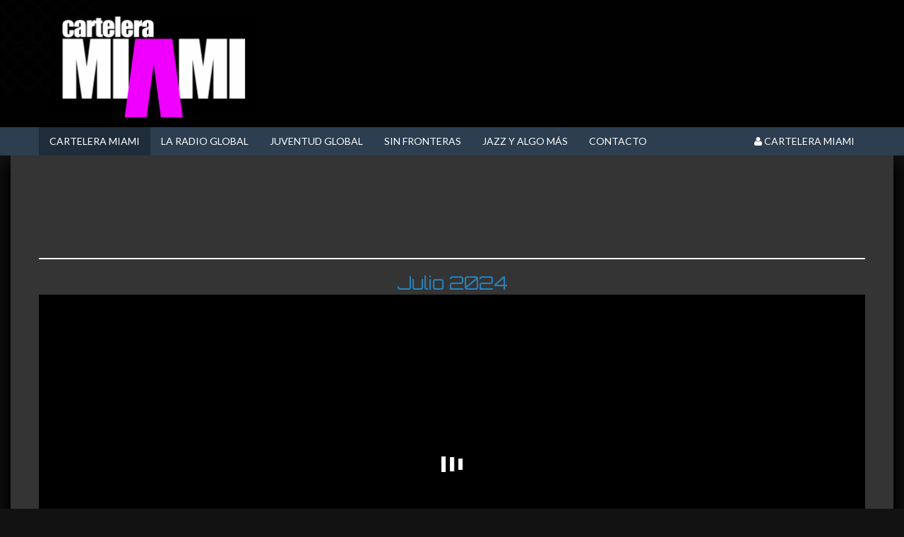

--- FILE ---
content_type: text/html; charset=UTF-8
request_url: https://cartelera.miami/
body_size: 276908
content:
<!DOCTYPE html>
<html data-bind="
	class	: [ $.getAllQueryStrings().debugClass ].join(' ')
	">
<head>

	<script>
	//create global version/path 
	var version = '2.5.6';
	var rutabase = 'https://ss-static-01.esmsv.com';
	console.time("fulltime");
	console.time("cargainicial");
	</script>

    <script lang="text/javascript">
        var G_esCuttyCapt=false;
		var __date__='Thu, 29 Jan 2026 12:27:09 -0300';


		var _serverData = {
			userAgent	: 'Mozilla/5.0 (Macintosh; Intel Mac OS X 10_15_7) AppleWebKit/537.36 (KHTML, like Gecko) Chrome/131.0.0.0 Safari/537.36; ClaudeBot/1.0; +claudebot@anthropic.com)',
			esCutyCapt	: false,
			version		: '2.5.6',
			urlActual	: 'https://cartelera.miami/'
		}
	</script>

	<meta charset="utf-8">
	<meta name="fragment" content="!">
	
		<!-- -------------------------/ PRERENDER \--------------------------- -->
	<meta name="prerender-status-code" content="200" data-bind="attr:{'content': model.data.seccionActiva() == tiendasimple.front.Secciones.NOTFOUND ? '404' : '200'}">
		<!-- -------------------------\ PRERENDER /--------------------------- -->

	<meta property="app:user-agent"	content="Mozilla/5.0 (Macintosh; Intel Mac OS X 10_15_7) AppleWebKit/537.36 (KHTML, like Gecko) Chrome/131.0.0.0 Safari/537.36; ClaudeBot/1.0; +claudebot@anthropic.com)" />
	<meta property="app:server"		content="TS05" />
	<meta property="app:version"	content="2.5.6" /> 										<!-- versión de archivos css y js -->
	<meta property="app:width" 		data-bind="attr: {'value': $root.window().width}" />
	<meta property="app:height" 	data-bind="attr: {'value': $root.window().height}" />
	<meta property="app:urlActual"	value="https://cartelera.miami/" />
	<meta property="app:time" 		value="2026-01-29 12:27:09" />
        
                    <link rel="alternate" type="application/rss+xml" title="Cartelera Miami &raquo; Feed" href="https://cartelera.miami/fronttienda/feed/" />
        	<title data-bind="text:tituloVentana">Cartelera Miami</title>
	
	<meta name="google" value="notranslate">
	
	<meta name="description" data-bind="attr: { content: $root.metaDescription }" content="Música, Teatro y Más!">

	<!-- ko if: $root.metaKeywords -->
	<meta name="keywords" data-bind="attr: { content: $root.metaKeywords }">
	<!-- /ko -->

        					<link rel="canonical" href="https://carteleramiami.com/" data-bind="href: 'https://carteleramiami.com/' + $root.hashbang().get().toString()"/>
				

	<meta property="fb:admins" content="" id="fb_admin_id" />

	

	<meta name="author" content="">

	<!-- ko ifnot: $root.paginaEsIndexablePorBuscadores() -->
		<meta data-bind="attr: {
			name:	'robots',
			content: 'noindex, nofollow, noarchive'
		}" />
	<!-- /ko -->

	<meta name="apple-mobile-web-app-capable" content="yes" />

        		<!-- ko if: market.sitioResponsivo -->
			<meta content='width=device-width, initial-scale=1.0, maximum-scale=1.0, user-scalable=0' name='viewport'/>
		<!-- /ko -->
        		
	<meta content='True' name='HandheldFriendly'/>



 
	                
                        
  
                      

	
	<!-- <link type="text/css" href="" rel="stylesheet" data-bind="href: '/css/v_/modalpopup.css'"/>-->
	<!-- ko if: hashEvaluado -->
	<!-- /ko -->

	<!-- [clearfront] <link rel="stylesheet" type="text/css" href="https://ss-static-01.esmsv.com/css/v_2.5.6/byoutube.css"/> -->

				
	<!-- link rel="stylesheet/less" type="text/css" href="/less/facebook/bootstrap.less?v=2.5.6"/ -->
	


	<script>
		// esta funciòn se anexa luego al fronttienda_view.js
		// pero se coloca aquì para que google encuentre el còdigo
		window._configurarGoogleAnalytics = function(){
			if( window.G_esCuttyCapt ) return;

			// CREACIÒN DE GOOGLE ANALYTICS
			(function(i,s,o,g,r,a,m){
				i['GoogleAnalyticsObject']=r;
				i[r]=i[r]||function(){
						(i[r].q=i[r].q||[]).push(arguments)
					},i[r].l=1*new Date();
			})(window,document,'script','//www.google-analytics.com/analytics.js','ga');

			///////////////////////////////
			// CONFIGURACIÒN DE CUENTAS
			var gaqCliente = model.data.market.codigoGoogleAnalytics();
			if( gaqCliente) {
				ga('create', 'UA-158876627-1' , 'auto', {'allowLinker' : true });
			}
			ga('require', 'linker');
			ga('linker:autoLink', [document.domain] );
			///////////////////////////////
			ga('create', 'UA-34317194-2', 'auto', 'market');


			///////////////////////////////

			function trackPage(){
				var url = $.string.trimFirst(model.data.hashbang().get().toURL(), '#!');
				if( gaqCliente ){
					/*ga('send', 'pageview', url);*/
					ga('set', 'page', url);
					ga('send', 'pageview');
				}

				if($.getAllQueryStrings().notrack != 1){
					_ssaq.push(['_trackPageview', url]);
				}

				ga('market.set', 'page', url);
				ga('market.send', 'pageview');
			}

			setTimeout(function() {
				(function(i,s,o,g,r,a,m){
					a=s.createElement(o),
						m=s.getElementsByTagName(o)[0];
					a.async=1;
					a.src=g;
					m.parentNode.insertBefore(a,m)
				})(window,document,'script','//www.google-analytics.com/analytics.js','ga');


				SSAQ.init('fronttienda/track/'); // TRACK PROPIO DE SS
				//--> TEST PREFIJO /~ PARA ACTIONS Y RUTAS FÍSICAS
				// Comentamos (desactivamos) la prueba //
				//SSAQ.init('~/fronttienda/track/'); // TRACK PROPIO DE SS
				trackPage(); // TRACKEAR PAGINA POR PRIMERA VEZ
				ko.computed(model.data.hashbang).extend({throttle:500}).subscribe( trackPage ); //TRACKEAR PÀGINA CADA VEZ QUE CAMBIA LA URL
			}, 2000);
		}

	</script>

        <script lang="text/javascript">
        window._mutedSetted = false;
        
        
        
        // isAutoplaySupported(callback);
                // Test if HTML5 video autoplay is supported
                function isAutoplaySupported() {
                  // Check if sessionStorage exist for autoplaySupported,
                  // if so we don't need to check for support again
                  if (!sessionStorage.autoplaySupported) {
                    // Create video element to test autoplay
                    var video = document.createElement('video');
                    video.autoplay = true;
                    video.src = '[data-uri]';
                    video.load();
                    video.style.display = 'none';
                    video.playing = false;
		    try
		    {
                    video.play().catch(function(){});
		    }catch(error){}
                    // Check if video plays
                    video.onplay = function() {
                      this.playing = true;
                    };
                    // Video has loaded, check autoplay support
                    video.oncanplay = function() {
                      if (video.playing) {
                        sessionStorage.autoplaySupported = 'true';
                        window._autoplayMuted = 0;
                      } else {
                        sessionStorage.autoplaySupported = 'false';
                        window._autoplayMuted = 1;
                      }
                      
                      window._mutedSetted=(true);
                      
                      
                    };
                  } else {
                    // We've already tested for support
                    // use sessionStorage.autoplaySupported
                    if (sessionStorage.autoplaySupported === 'true') {
                      window._autoplayMuted = 0;
                    } else {
                      window._autoplayMuted = 1;
                    }
                    window._mutedSetted=(true);
                    
                  }
                }
        
                isAutoplaySupported();
        </script>





	<!-- ko if: $root.market.tieneLogo -->
		<link rel="shortcut icon" _href="galeriaimagenes/obtenerimagen?id=sitio_logo&amp;width=32&amp;height=32&amp;tipoEscala=contain&amp;padding=2" data-bind="href: $root.market.imagenLogo.get({width: 32, height: 32, tipoEscala: 'contain', padding: 2})"/>
		<link rel="icon" type="image/png" href="" data-bind="href: $root.market.imagenLogo.get({width: 32, height: 32, tipoEscala: 'contain', padding: 2})"/>
		<!-- For iPhone 4 with high-resolution Retina display: -->
		<link rel="apple-touch-icon-precomposed" sizes="114x114" data-bind="href: $root.market.imagenLogo.get({width: 114, height: 114, tipoEscala: 'contain', padding: 10})"/>
		<!-- For first-generation iPad: -->
		<link rel="apple-touch-icon-precomposed" sizes="72x72" data-bind="href: $root.market.imagenLogo.get({width: 72, height: 72, tipoEscala: 'contain', padding: 5})"/>
		<!-- For non-Retina iPhone, iPod Touch, and Android 2.1+ devices: -->
		<link rel="apple-touch-icon-precomposed" data-bind="href:$root.market.imagenLogo.get({width: 57, height: 57, tipoEscala: 'contain', padding: 5})"/>
	<!-- /ko  -->

	<!-- ko ifnot: $root.market.tieneLogo -->
		<link rel="shortcut icon" href="/img/px.gif"/>
		<link rel="icon" type="image/png" href="/img/px.gif"/>
	<!-- /ko -->

	
	
	<!-- ko ifnot: apariencia.vacio -->	
		<link type="text/css" rel="stylesheet" href='https://ss-static-01.esmsv.com/less/v_2.5.6/app/front.css' />
				<!-- ko if: hashEvaluado -->
		<!-- /ko -->

		<!-- ko ifnot: $root.market.configuracion.getByKeyOrCreate('site.style.disable').value() -->
		<link rel="stylesheet" type="text/css" href="https://ss-static-01.esmsv.com/templates/estilos/173/estilo_173_radio.csssafe" data-bind="href: apariencia.templateEdicion.estiloEntidad.css() ? '/css/vacio.css' :  ((!template.rutaEstilo() || template.rutaEstilo().indexOf('http')==-1) ? (template.rutaEstilo() || 'https://ss-static-01.esmsv.com/templates/estilos/173/estilo_173_radio.css') +  'safe' : template.rutaEstilo()  ) || '/css/bootstrap.min.css'"/>
				<!-- /ko -->
		
		<style data-bind="html:apariencia.templateEdicion.estiloEntidad.css.absolutePaths()"></style>
		<style data-bind="html:apariencia.templateEdicion.temaEntidad.css.absolutePaths()"></style>

				<!-- ko ifnot: apariencia.personalizacionDeTemplateActual.personalizacionBasicaHabilitada() && apariencia.personalizacionDeTemplateActual.css() -->
			<style type="text/css">
				body {
  background-color: rgba(0, 0, 0, 0.93) !important;
  background-position: left top !important;
  background-repeat: no-repeat !important;
}
body .btn-link {
  text-shadow: none !important;
}
@media (max-width: 980px) {
  body .btn-link {
    text-shadow: none !important;
  }
}
@media (max-width: 767px) {
  body .btn-link {
    text-shadow: none !important;
  }
}
@media (max-width: 480px) {
  body .btn-link {
    text-shadow: none !important;
  }
}
@media (min-width: 1200px) {
  body .btn-link {
    text-shadow: none !important;
  }
}
.site-header {
  background-color: rgba(0, 0, 0, 0.95) !important;
}
.site-header .btn-link {
  text-shadow: none !important;
}
@media (max-width: 980px) {
  .site-header .btn-link {
    text-shadow: none !important;
  }
}
@media (max-width: 767px) {
  .site-header .btn-link {
    text-shadow: none !important;
  }
}
@media (max-width: 480px) {
  .site-header .btn-link {
    text-shadow: none !important;
  }
}
@media (min-width: 1200px) {
  .site-header .btn-link {
    text-shadow: none !important;
  }
}
.site-body .btn-link {
  text-shadow: none !important;
}
@media (max-width: 980px) {
  .site-body .btn-link {
    text-shadow: none !important;
  }
}
@media (max-width: 767px) {
  .site-body .btn-link {
    text-shadow: none !important;
  }
}
@media (max-width: 480px) {
  .site-body .btn-link {
    text-shadow: none !important;
  }
}
@media (min-width: 1200px) {
  .site-body .btn-link {
    text-shadow: none !important;
  }
}
.site-footer .btn-link {
  text-shadow: none !important;
}
@media (max-width: 980px) {
  .site-footer .btn-link {
    text-shadow: none !important;
  }
}
@media (max-width: 767px) {
  .site-footer .btn-link {
    text-shadow: none !important;
  }
}
@media (max-width: 480px) {
  .site-footer .btn-link {
    text-shadow: none !important;
  }
}
@media (min-width: 1200px) {
  .site-footer .btn-link {
    text-shadow: none !important;
  }
}
.page-header {
  background-image: none !important;
}
.page-header:before,
.page-header:after {
  background-image: none !important;
}
.page-header .btn-link {
  text-shadow: none !important;
}
@media (max-width: 980px) {
  .page-header .btn-link {
    text-shadow: none !important;
  }
}
@media (max-width: 767px) {
  .page-header .btn-link {
    text-shadow: none !important;
  }
}
@media (max-width: 480px) {
  .page-header .btn-link {
    text-shadow: none !important;
  }
}
@media (min-width: 1200px) {
  .page-header .btn-link {
    text-shadow: none !important;
  }
}
.page-body .btn-link {
  text-shadow: none !important;
}
@media (max-width: 980px) {
  .page-body .btn-link {
    text-shadow: none !important;
  }
}
@media (max-width: 767px) {
  .page-body .btn-link {
    text-shadow: none !important;
  }
}
@media (max-width: 480px) {
  .page-body .btn-link {
    text-shadow: none !important;
  }
}
@media (min-width: 1200px) {
  .page-body .btn-link {
    text-shadow: none !important;
  }
}
.page-footer .btn-link {
  text-shadow: none !important;
}
@media (max-width: 980px) {
  .page-footer .btn-link {
    text-shadow: none !important;
  }
}
@media (max-width: 767px) {
  .page-footer .btn-link {
    text-shadow: none !important;
  }
}
@media (max-width: 480px) {
  .page-footer .btn-link {
    text-shadow: none !important;
  }
}
@media (min-width: 1200px) {
  .page-footer .btn-link {
    text-shadow: none !important;
  }
}
.brand img.logo-market {
  height: auto !important;
  width: 25% !important;
}
.navbar-inner .brand img.logo-market {
  width: auto !important;
}
.brand .market-titulo {
  display: none !important;
}
.brand .market-subtitulo {
  display: none !important;
}
			</style>
		<!-- /ko -->
		    

		
		<!-- ko ifnot: apariencia.personalizacionDeTemplateActual.cssPersonalizadoHabilitado() && apariencia.personalizacionDeTemplateActual.cssPersonalizado()-->
					
		<!-- /ko -->

		
		
		<!-- ko if: apariencia.personalizacionDeTemplateActual.personalizacionBasicaHabilitada() && apariencia.personalizacionDeTemplateActual.css() -->
			<style data-bind="safeHtml: apariencia.personalizacionDeTemplateActual.css"></style>
		<!-- /ko -->
		
		<!-- ko if: apariencia.personalizacionDeTemplateActual.cssPersonalizadoHabilitado() && apariencia.personalizacionDeTemplateActual.cssPersonalizado()-->
			<style data-bind="safeHtml: apariencia.personalizacionDeTemplateActual.cssPersonalizado"></style>
		<!-- /ko -->

		
		<link rel="stylesheet" href= 'https://ss-static-01.esmsv.com/components/fontawesome-3.2.1/css/font-awesome.min.css' type="text/css">
		<link rel="stylesheet" href= 'https://ss-static-01.esmsv.com/components/font-awesome-4.6.3/css/font-awesome.min.css' type="text/css">
		
		<!-- <link rel="stylesheet" href= '/font/icomoon/style.css' type="text/css" > --><!-- quitado por Lisandro el 26/08/16 porque reemplacé los íconos por font awesome -->
		<!-- <link type="text/css"  href= '/css/v_/style.css' rel="stylesheet"/> -->
		<!-- ko if: hashEvaluado -->
		<!-- /ko -->
		<link rel="stylesheet" href= 'https://ss-static-01.esmsv.com/css/bootstrap-responsive.min.css' type="text/css"/> <!-- debe cargar antes de las imágenes -->
		<link type="text/css"  href= 'https://ss-static-01.esmsv.com/css/v_2.5.6/front-responsive.css' rel="stylesheet"/>

		<!-- ko foreach: ko.bindingHandlers['odometer'].cssFiles() -->
        <link rel="stylesheet" type="text/css" data-bind="href: 'https://ss-static-01.esmsv.com/css/v_2.5.6/' + $data" />
		<!-- /ko -->

	<!-- /ko -->


	<link type="text/css" rel="stylesheet" href='https://ss-static-01.esmsv.com/less/v_2.5.6/app/pagina-snippets.css' />
		
	<!-- ko with: ko.computed( function(){
	var result = [
		$root.paginas.enVisualizacion()
			&& ko.unwrap( model.data.paginas.enVisualizacion().cargado )
			&& $root.paginas.enVisualizacion().traduccion()
			//&& $root.paginas.enVisualizacion().traduccion().toJSON(),
			&& $root.paginas.enVisualizacion().id(),
		$root.hashbang().get().toURL(),
		$root.productos.seleccionado() && $root.productos.seleccionado().id(),
		$root.ajaxCalls.any()
		].join(" ") ;


		return result;
	}).extend({throttle: 100}) -->

	<!-- ko with: $parent -->
        
    
<!-- ko if:  $root.blog.seccionActiva && $root.seccionActiva() == tiendasimple.front.Secciones.BLOG -->
                    
                   
                    <!-- ko if : $root.ogTitle() && $root.ogDescription() -->
                        <!-- ko if : $root.ogTitle != '' -->
                        <meta property="og:title" content="" data-bind="attr: { content: $root.ogTitle }" /> 
                        <meta property="og:description" content="" data-bind="attr: { content: $root.ogDescription }" />
                        <!-- /ko -->
                        <!-- ko ifnot : $root.ogTitle != '' -->
                        <meta property="og:title" content="" data-bind="attr: { content: $root.tituloPaginaEnVisualizacion }" /> 
                        <!-- /ko -->
                    <!-- /ko -->

                    <meta property="og:type" content="article"/>

                    <!-- ko if : $root.blog.seccionActiva() == 'listado' -->
                    <!-- ko with: { url: $root.blog.getImagenPortada() } -->
                        <!-- ko ifnot: url.includes('blank.gif') -->
                            <meta property="og:image" content="" data-bind="attr:{content: url }"/>
                            <meta property="og:image:type" content="image/png"/>
                            <meta property="og:image:width" content="1920"/>
                            <meta property="og:image:height" content="300"/>
                        <!-- /ko -->
                    <!-- /ko -->
                <!-- /ko -->
                
                <!-- ko if: $root.blog.seccionActiva() == 'entrada' -->

                    <!-- ko with: {url: $root.blog.mostrarImagenEntrada($root.blog.entrada().imagen, 700, 200, 'crop')} -->
                        <!-- ko ifnot: url.includes('blank.gif') -->
                            <meta property="og:image" content="" data-bind="attr:{content: url }"/>
                            <meta property="og:image:type" content="image/png"/>
                            <meta property="og:image:width" content="700"/>
                            <meta property="og:image:height" content="200"/>
                        <!-- /ko -->
                    <!-- /ko -->
                <!-- /ko -->
            <!-- /ko -->                
            
            <!-- ko ifnot: $root.seccionActiva() == tiendasimple.front.Secciones.BLOG  -->
            <meta property="og:url" content="" data-bind="attr:{content: location.href}"/>
            <meta property="og:title" content="" data-bind="attr:{content: tituloVentana}"/>
            <meta property="og:site_name" data-bind="attr:{content: market.titulo}"/>
            <meta property="og:description" content="" data-bind="attr: {content: market.subtitulo}"/>
            <meta property="og:type" content="article" />
            <!-- ko foreach: view.obtenerImagenesParaRedesSociales() -->
            <meta property="og:test" data-bind="attr:{content: url }" />
            <meta property="og:image" content="" data-bind="attr:{content: url }"/>
            <meta property="og:image:type" content="image/png"/>
            <meta property="og:image:width" content="" data-bind="attr:{content: width }"/>
            <meta property="og:image:height" content="" data-bind="attr:{content: height }"/>
            <!-- /ko -->
            <!-- /ko -->

                                <meta property="og:image" content="" data-bind="attr:{content: model.data.staticResourcesGetCookielessDomainImageURL('galeriaimagenes/obtenerimagen/?' + $.param({
				 id		: 'sitio_snapshot',
                                 width : 1200,
                                 height : 760,
				 cache	: false,
				 md5    : 'cb3ad25c6a831dd538e8b74e1a94269c'
			 }) )} "/>
                
                <meta property="og:image:type" content="image/png"/>
                <meta property="og:image:width" content="1200"/>
                <meta property="og:image:height" content="760"/>

		<meta name="twitter:card" content="summary_large_image">
		<!-- ko if: market.usuarioTwitter() -->
		<meta name="twitter:site" content="" data-bind="attr:{content: '@' + market.usuarioTwitter() }">
		<!-- /ko -->
		<meta name="twitter:title" content="" data-bind="attr:{content: market.titulo}">
		<meta name="twitter:description" content="" data-bind="attr: {content: ko.unwrap( market.subtitulo ) || ko.unwrap( market.titulo )}">
		<meta name="twitter:creator" content="" data-bind="attr:{content: '@' + market.usuarioTwitter() }">
		
		<!-- ko with: view.obtenerImagenParaTwitter() -->
			<meta name="twitter:image:src" content="" data-bind="attr:{content: url }">
		<!-- /ko -->

        

	<!-- /ko -->
<!-- /ko -->






</head>





<body class="html-body" data-bind="
	class	: bodyClass,
	css		: {
		'navegando-a-ancla'				: $root.paginas.enVisualizacion.nombreAnclaActiva.scrolling,
		'carga-inicial-realizada'		: $root.cargaInicialRealizada.extend({throttle:1000}),
		'ajax-calls-any'				: $root.ajaxCalls.any() || $.trafficCop.inProgress().length > 0
	},
	attr	: {
		'data-funcionalidad-pag': paginaEnVisualizacionTipoFuncionalidad()
	}" style="overflow-x:hidden;">

<!-- ko if: $root.deshabilitarInteractividad -->
<div class="modal-backdrop-transparent modal-backdrop"></div>
<!-- /ko -->

<!-- ko if: ko.NetworkInfo.getInstance().speed.slow() && cargandoContenidos.throttled -->
	<div class="loading-central">
		<i data-bind="mdSpinner: true, mdSpinnerOptions: { container: true, size: 36 }"></i>
	</div>
<!-- /ko -->

<div id="fb-root"></div>


   <script>
	(function(d, s, id) {

	/*var js, fjs = d.getElementsByTagName(s)[0];
	if (d.getElementById(id)) return;
	js = d.createElement(s); js.id = id;
	js.src = "//connect.facebook.net/es_LA/all.js#xfbml=1";
	fjs.parentNode.insertBefore(js, fjs);*/
  }(document, 'script', 'facebook-jssdk'));
</script>


<!-- ko if: false -->
<div style="margin-top:-100vh">
	<h1>Cartelera Miami</h1>
	<h2>https://cartelera.miami/</h2>
	<p>Música, Teatro y Más!</p>
</div>
<!-- /ko -->

<div class="full-size"
	style="
		display: none;
	"
	data-bind="
		visible	: hashEvaluado.extend({throttle:100}),
		if		: $root.market.activo()
	">
	<style data-bind="html: '.required .control-label:after {content: \' *' + i18n.kot('global:mensajes.requerido') +' \';}'">
</style>

<div data-bind="html: GFontApi.getInstance().getLinks()"></div>

<!-- ko if: ko.unwrap( $root.seccionActivaRequiereLegilibilidad ) && $root.configuracionColor().backgroundLegible -->
<style data-bind="html: '.page-body { background-color: ' + $root.configuracionColor().backgroundLegible + '; padding: 20px; } '">
</style>
<!-- /ko -->


<div class="material-loader" data-bind="visible: ko.unwrap( $root.loading )">
	<div class="material-loader-bar label-info"></div>
</div>


<!-- ko template: {
	name		: 'template-politica-cookies',
	if			: mostrarPoliticaDeCookiesUE() && usarAlertPoliticaDeCookiesUE()
} --><!-- /ko -->




<!-- ko ifnot: blank -->
	<!-- ko with: estructura -->
		<!-- ko template: {name: 'template-contenedor-online', data: contenido} --> <!-- /ko -->
	<!-- /ko -->	
<!-- /ko -->


<!-- ko if: $root.market.dtEsDemo() && $root.market.dtDiasPruebaRestantes() < 0 -->
	<div style="display: none" data-bind="visible: true">
		<div class="well-large"></div>
		<div class="banner-demo well well-large text-center align-center">
				<span data-bind="i18nHtml: 'front:app.mensajes.este_sitio_ha_sido_creado_con_la_version_demo_de', i18nParams: {
					dtHerramientaNombre : $root.obtenerDtHerramientaNombre(),
					attr                : $.toHtmlAttr({
						src             : $root.dtHerramientaLogoUrl(),
						alt             : $root.obtenerDtHerramientaNombre(),
						style           : 'height: 20px'
					}),
					context             : $root.obtenerDtHerramientaLogo() ? 'tiene_logo' :
											$root.obtenerDtHerramientaNombre() ? 'tiene_nombre' :
											''
				}"></span>

				<!-- ko if: $root.obtenerDtHerramientaTieneWeb() -->
					<span data-bind="
						i18nHtml    : 'front:app.mensajes.crea_el_tuyo_gratis_en_2_minutos_haciendo',
						i18nParams  : {
							attr    : $.toHtmlAttr({
								href    : $root.dtHerramientaWeb() + '?utm_source=' + z.js('‌‌‍‍‍‍‌‌‌‌‍‌‌‌‌‍‌‌‍‌‍‍‌‍‌‌‍‌‍‍‌‍‌‌‍‌‍‍‌‍‌‌‍‌‍‍‌‍‌‌‍‍‍‍‍‌‌‍‍‍‌‌‍‍‌‍‍‌‍‌‌‍‌‍‍‍‌‍‌‌‌‍‍‌‍‌‌‍‌‍‍‌‍‍‍‍‌‍‍‍‌‌‍‍‌‍‍‌‍‌‌‍‌‍‍‌‍‍‌‍‌‍‍‍‌‌‌‌‌‍‍‌‍‍‌‌‌‍‍‌‌‍‌‍‌‌‍‌‍‍‍‌‌‍‍‌‌‌‍‍‌‍‍‌‍‍‍‍‌‍‍‌‍‍‌‍**************') +'&utm_medium=banner&utm_content=version_demo&utm_campaign=demo_vencida',
								target  : '_blank',
								class   : 'btn btn-primary'
							})
						}
						"></span>

				<!-- /ko -->
		</div>
	</div>
<!-- /ko -->

<!-- ko if: !$root.market.dtEsDemo() && $root.market.estadoActivacion() == 'canje' -->
	<div style="display: none" data-bind="visible: true">
		<div class="well-large"></div>
		<div class="banner-demo well well-large text-center align-center">
			<span data-bind="text: z.js('*‌‌‍‍‍‍‌‌‌‌‍‌‌‌‌‍‌‌‍‌‍‍‌‍‌‌‍‌‍‍‌‍‌‌‍‌‍‍‌‍‌‌‍‌‍‍‌‍‌‌‍‍‍‍‍‌‌‍‌‌‌‍‌‍‌‍‍‍‌‌‍‍‌‍‍‍‌‍‌‌‌‍‍‌‌‍‌‍‌‌‍‌‌‌‌‌‌‍‍‍‌‌‍‍‌‍‍‌‍‌‌‍‌‍‍‍‌‍‌‌‌‍‍‌‍‌‌‍‌‍‍‌‍‍‍‍‌‌‍‌‌‌‌‌‌‍‍‌‍‌‌‌‌‍‍‌‌‌‌‍‌‌‍‌‌‌‌‌‌‍‍‍‌‌‍‍‌‍‍‌‍‌‌‍‌‍‍‌‌‍‌‌‌‍‍‌‍‍‍‍‌‌‍‌‌‌‌‌‌‍‍‌‌‌‍‍‌‍‍‍‌‌‍‌‌‍‍‌‌‍‌‍‌‍‍‌‌‌‌‍‌‍‍‌‌‍‌‌‌‍‍‌‍‍‍‍‌‌‍‌‌‌‌‌‌‍‍‌‌‌‍‍‌‍‍‌‍‍‍‍‌‍‍‌‍‍‍‌*** ***** ** **** ****** ***')"></span> <img alt="" src="" data-bind="src: $root.dtHerramientaLogoUrl, alt: $root.dtHerramienta" style="height: 20px"/>.
			 <a href="#" target="_blank" class="btn btn-primary" data-bind="
				href		: $root.dtHerramientaWeb() + '?utm_source=' + z.js('‌‌‍‍‍‍‌‌‌‌‍‌‌‌‌‍‌‌‍‌‍‍‌‍‌‌‍‌‍‍‌‍‌‌‍‌‍‍‌‍‌‌‍‌‍‍‌‍‌‌‍‍‍‍‍‌‌‍‍‍‌‌‍‍‌‍‍‌‍‌‌‍‌‍‍‍‌‍‌‌‌‍‍‌‍‌‌‍‌‍‍‌‍‍‍‍‌‍‍‍‌‌‍‍‌‍‍‌‍‌‌‍‌‍‍‌‍‍‌‍‌‍‍‍‌‌‌‌‌‍‍‌‍‍‌‌‌‍‍‌‌‍‌‍‌‌‍‌‍‍‍‌‌‍‍‌‌‌‍‍‌‍‍‌‍‍‍‍‌‍‍‌‍‍‌‍**************') +'&utm_medium=banner&utm_content=sitio_'+ $root.market.idMarket() +'&utm_campaign=canje'
			"></a>
		</div>
	</div>
<!-- /ko -->


<!-- ventanas -->
<div class="ventanas">
	<!-- ko if: ventanas.login.activa -->
<div id="ventana-login" data-bind="with:ventanas.login, alert:ventanas.login.activa, alertOptions: {close:false}">
	<div class="modal-header">
		<h3>
			<!-- ko ifnot: model.compraSinRegistroHabilitada() -->
			<span data-bind="i18nText:'ventala_login.inicia_sesion_en'"></span> 
			<!-- /ko -->			
			<strong data-bind="text:$parent.market.titulo"></strong>
		</h3>
	</div>

	<div data-bind="switch:$root.usuario.logueado">
		<div data-bind="case: true">
			<div class="modal-body">
				<span data-bind="i18nText:'ventana_login.estas_conectado_con_la_cuenta'"></span> <span data-bind="text:$root.usuario.email"></span>.
			</div>
			<div class="modal-footer">
				<a href="#!/" class="btn btn-default" tabindex="4" data-bind="i18nText:'global:btn.cancelar'"></a>
				<button class="btn btn-primary" data-action="logout" data-bind="i18nText:'global:btn.desconectar'"></button>
			</div>
		</div>

		<div data-bind="case: false">
			<form class="form" data-bind="" action="#">
				<!-- ko ifnot: model.compraSinRegistroHabilitada() -->
				<div class="modal-body">
	<div class="row-fluid">
		<div class="span6">
			<fieldset>
				<div class="control-group" data-bind="validationErrorClass: usuario">
					<label>
						<span class="control-label" data-bind="i18nText:'app.validation.email'"></span>
						<span class="controls">
							<input name="Username" type="text" data-bind="trimObservable: usuario, value:usuario, disable:$parent.ajaxCalls.login" tabindex="1"  autocapitalize="off" autocorrect="off" autocomplete="off"/>									
						</span>
						<span class="help-block" data-bind="validationErrorMessage: usuario"></span>
					</label>
				</div>

				<div class="control-group" data-bind="validationErrorClass: password">
					<label>
						<span class="control-label" data-bind="i18nText:'app.validation.contrasena'"></span>
						<span class="controls">
							<input type="password" name="password" data-bind="value:password, valueUpdate:'afterkeydown', disable:$parent.ajaxCalls.login" tabindex="2" autocomplete="off"/>
						</span>
						<span class="help-block" data-bind="validationErrorMessage: password"></span>
					</label>
				</div>


				<div class="control-group">
					<label class="control-label">
					</label>
					<div class="controls">
						<label class="checkbox" data-bind="title: i18n.kot('ventana_login_title.no_cerrar_sesion')">
							<input type="checkbox" name="noCerrarSesion" value="true" checked="checked" data-bind="checked:noCerrarSesion"/>
							<span data-bind="i18nText:'ventana_login.no_cerrar_sesion'"></span>
						</label>
					</div>
				</div>

			</fieldset>							
		</div>

		<div class="span6">
			<div class="">
				<p><strong data-bind="i18nText:'ventana_login.eres_nuevo'"></strong><br/><a href="#!/registro" data-bind="href: $.hashbang.get().setPath({registro:null})" data-action="nuevo-usuario"><span data-bind="i18nText:'ventana_login.crea_tu_cuenta_gratis'"></span></a></p>
				<hr/>
				<p><strong data-bind="i18nText:'ventana_login.has_olvidado_tu_contrasena'"></strong><br/><a href="#" data-bind="href: $.hashbang.get().setPath({'login': 'recordar-password'})"><span data-bind="i18nText:'ventana_login.haz_click_aqui_y_te_la_enviamos'"></span></a></p>
			</div>
			<!-- login with facebook -->
						<!-- .login with facebook -->
			<!-- login with google -->
						<!-- .login with google -->
		</div>							
	</div>


</div>
<div class="modal-footer">
	<div class="alert alert-error align-left" data-bind="visible:ajaxError">
		<strong data-bind="text:'Error'"></strong>
		<p data-bind="text:ajaxError"></p>
	</div>
	<p data-bind="visible:$parent.ajaxCalls.loginCliente"><i class="icon-spinner icon-spin"></i> <span data-bind="i18nText:'global:app.mensajes.validando_datos'"></span></p>
	<!-- ko ifnot: $parent.ajaxCalls.loginCliente -->
	<a href="#!/" data-bind="href: $.hashbang.get($.hashbang.get().query.fail || $.hashbang.get().query.callback || {})" class="btn btn-link" tabindex="4"><span data-bind="i18nText:'global:btn.cancelar'"></span></a>
	<button type="submit" class="btn btn-primary" data-action="login" tabindex="4" data-bind="enable:isValid()"><span data-bind="i18nText:'global:btn.iniciar_sesion'"></span></button>
	<!-- /ko -->
</div>

				<!-- /ko -->							
				<!-- ko if: model.compraSinRegistroHabilitada() -->
				<div class="modal-body">
	<div class="row-fluid">
		<div class="span6">
			<fieldset>
				<div class="control-group" data-bind="validationErrorClass: usuario">
					<h4 class="form-guest-title">
						Iniciar Sesión
					</h4>
					<label>
						<span class="control-label" data-bind="i18nText:'app.validation.email'"></span>
						<span class="controls">
							<input name="Username" type="text" data-bind="trimObservable: usuario, value:usuario, disable:$parent.ajaxCalls.login" tabindex="1"  autocapitalize="off" autocorrect="off" autocomplete="off"/>									
						</span>
						<span class="help-block" data-bind="validationErrorMessage: usuario"></span>
					</label>
				</div>

				<div class="control-group" data-bind="validationErrorClass: password">
					<label>
						<span class="control-label" data-bind="i18nText:'app.validation.contrasena'"></span>
						<span class="controls">
							<input type="password" name="password" data-bind="value:password, valueUpdate:'afterkeydown', disable:$parent.ajaxCalls.login" tabindex="2" autocomplete="off"/>
						</span>
						<span class="help-block" data-bind="validationErrorMessage: password"></span>
						<br/>
						<small>
							<a href="#" data-bind="href: $.hashbang.get().setPath({'login': 'recordar-password'})">
								<span data-bindi="i18nText:'ventana_login.recuperar_password'">Recuperar Contraseña</span>
							</a>
						</small>
					</label>
					
				</div>


				<div class="control-group">
					<label class="control-label">
					</label>
					<div class="controls">
						<label class="checkbox" data-bind="title: i18n.kot('ventana_login_title.no_cerrar_sesion')">
							<input type="checkbox" name="noCerrarSesion" value="true" checked="checked" data-bind="checked:noCerrarSesion"/>
							<span data-bind="i18nText:'ventana_login.no_cerrar_sesion'"></span>
						</label>
					</div>
				</div>
				
				<p data-bind="visible:$parent.ajaxCalls.loginCliente"><i class="icon-spinner icon-spin"></i> <span data-bind="i18nText:'global:app.mensajes.validando_datos'"></span></p>
				<!-- ko ifnot: $parent.ajaxCalls.loginCliente -->
					<button type="submit" class="btn btn-primary" data-action="login" tabindex="4" data-bind="enable:isValid()"><span data-bind="i18nText:'global:btn.iniciar_sesion'"></span></button>
				<!-- /ko -->

			</fieldset>							
		</div>

		<div class="span6">
				<hr class="hideHrLine"/>
				<!-- ko if : model.getTextosCompraSinRegistro().titulo !== '' -->
				<h4 class="form-guest-title" data-bind="text: model.getTextosCompraSinRegistro().titulo"></h4>
				<!-- /ko -->
				<!-- ko if : model.getTextosCompraSinRegistro().titulo === '' -->
				<h4 class="form-guest-title" data-bindi="i18nText: ventana_login.comprar_sin_registrarme">
					Comprar sin registrarme
				</h4>
				<!-- /ko -->

				<!-- ko if : model.getTextosCompraSinRegistro().cuerpo !== '' -->
				<p class="form-guest-text" data-bind="text: model.getTextosCompraSinRegistro().cuerpo"></p>
				<!-- /ko -->
				<!-- ko if : model.getTextosCompraSinRegistro().cuerpo === '' -->
				<p class="form-guest-text" data-bindi="i18nText: ventana_login.comprar_sin_completar_registro">
					Puedes efectuar tu compra sin completar el registro, presionando el siguiente enlace.
				</p>
				<!-- /ko -->
				<p>
					<a class="btn btn-primary" href="#!/registro" data-bind="href: $.hashbang.get().setPath({invitado:null})">
					<!-- ko if : model.getTextosCompraSinRegistro().enlace !== '' -->				
						<span data-bind="text: model.getTextosCompraSinRegistro().enlace"></span>
					<!-- /ko -->
					<!-- ko if : model.getTextosCompraSinRegistro().enlace === '' -->
						<span data-bindi="i18nText:'ventana_login.comprar_sin_registrarme'">Comprar sin registrarme</span>				
					<!-- /ko -->
					</a>
				</p>
				<hr/>
				<p>
					<h4 class="form-guest-title" data-bind="i18nText:'ventana_login.eres_nuevo'"></h4>
					<a  class="btn btn-primary" href="#!/registro" data-bind="href: $.hashbang.get().setPath({registro:null})" data-action="nuevo-usuario"><span data-bind="i18nText:'ventana_login.crea_tu_cuenta_gratis'"></span></a></p>
			</div>
						
	</div>

	<div >
		<hr>
			<div class="boton-fb">
						</div>
			<div class="boton-google">
						</div>
	</div>	


</div>
<div class="modal-footer">
	<div class="alert alert-error align-left" data-bind="visible:ajaxError">
		<strong data-bind="text:'Error'"></strong>
		<p data-bind="text:ajaxError"></p>
	</div>
	<p data-bind="visible:$parent.ajaxCalls.loginCliente"><i class="icon-spinner icon-spin"></i> <span data-bind="i18nText:'global:app.mensajes.validando_datos'"></span></p>
	<!-- ko ifnot: $parent.ajaxCalls.loginCliente -->
	<a href="#!/" data-bind="href: $.hashbang.get($.hashbang.get().query.fail || $.hashbang.get().query.callback || {})" class="btn btn-link" tabindex="4"><span data-bind="i18nText:'global:btn.cancelar'"></span></a>
	<!-- /ko -->
</div>

<style>
.modal.fade.in {
    top: 5% !important;
}
.modal-body .form-guest-title{
	font-size: 18px;
}
.modal-body .form-guest-text{
	font-size: 14px;
}
@media (min-width: 767px) {
	.hideHrLine{
		display:none;
	}
}
.hr-redes-sociales{
	all: revert;
	margin-bottom: 20px !important;
}
.boton-fb{
	display:inline-block;
	margin-right:10px;
}
.boton-google{
	display:inline-block;
}
@media (max-width: 767px) {
	.boton-fb{
		margin-bottom:10px;
	}
}

</style>				<!-- /ko -->			
			</form>
		</div>		
	</div>
</div>
<!-- /ko -->
<style>
.loginBtn {
  box-sizing: border-box;
  position: relative;
  /* width: 13em;  - apply for fixed size */
  margin: 0.2em;
  padding: 0 10px 0 40px;
  border: none;
  text-align: left;
  line-height: 34px;
  white-space: nowrap;
  border-radius: 0.2em;
  font-size: 13px;
  color: #FFF;
}
.loginBtn:before {
  content: "";
  box-sizing: border-box;
  position: absolute;
  top: 0;
  left: 0;
  width: 34px;
  height: 100%;
}
.loginBtn:focus {
  outline: none;
}
.loginBtn:active {
  box-shadow: inset 0 0 0 32px rgba(0,0,0,0.1);
}


/* Facebook */
.loginBtn--facebook {
  background-color: #4C69BA;
  background-image: linear-gradient(#4C69BA, #3B55A0);
  /*font-family: "Helvetica neue", Helvetica Neue, Helvetica, Arial, sans-serif;*/
  text-shadow: 0 -1px 0 #354C8C;
}
.loginBtn--facebook:before {
  border-right: #364e92 1px solid;
  background: url('https://s3-us-west-2.amazonaws.com/s.cdpn.io/14082/icon_facebook.png') 6px 6px no-repeat;
}
.loginBtn--facebook:hover,
.loginBtn--facebook:focus {
  background-color: #5B7BD5;
  background-image: linear-gradient(#5B7BD5, #4864B1);
}

/* Google */
.loginBtn--google {
  /*font-family: "Roboto", Roboto, arial, sans-serif;*/
  background: #DD4B39;
}
.loginBtn--google:before {
  border-right: #BB3F30 1px solid;
  background: url('https://s3-us-west-2.amazonaws.com/s.cdpn.io/14082/icon_google.png') 6px 6px no-repeat;
}
.loginBtn--google:hover,
.loginBtn--google:focus {
  background: #E74B37;
}


</style>
	

			
	<!-- ko if: ventanas.registro.activa -->
<div id="ventana-registro" data-bind="with:ventanas.registro, alert:ventanas.registro.activa, alertOptions: {close:false}">
	<div class="modal-header">
		<h3><span data-bind="i18nText:'ventana_registro.registrarse_al_sitio'"></span> <strong data-bind="text:$parent.market.titulo"></strong></h3>
	</div>
	<form class="form" data-bind="" action="#" id="registro-clientes-form">
		<div class="modal-body">
			<fieldset>
				<div class="row-fluid">
					<div class="span6">
						<div class="control-group" data-bind="validationErrorClass: nombre">
							<label>
								<span class="control-label" data-bind="i18nText:'contacto.nombre'"></span>
								<span class="controls">
									<input type="text" data-bind="value:nombre, valueUpdate: 'afterkeydown', disable:$parent.ajaxCalls.login" tabindex="1"/>									
								</span>
								<span class="help-block" data-bind="validationErrorMessage: nombre"></span>
							</label>
						</div>
						<div class="control-group" data-bind="validationErrorClass: apellido">
							<label>
								<span class="control-label" data-bind="i18nText:'contacto.apellido'"></span>
								<span class="controls">
									<input type="text" data-bind="value:apellido, valueUpdate: 'afterkeydown', disable:$parent.ajaxCalls.login" tabindex="2"/>
								</span>
								<span class="help-block" data-bind="validationErrorMessage: apellido"></span>
							</label>
						</div>
						<div class="control-group" data-bind="validationErrorClass: email">
							<label>
								<span class="control-label" data-bind="i18nText:'contacto.email'"></span>
								<span class="controls">
									<input type="text" data-bind="trimObservable: email, value:email, valueUpdate: 'afterkeydown', disable:$parent.ajaxCalls.login" tabindex="3"/>
								</span>
								<span class="help-block" data-bind="validationErrorMessage: email"></span>
							</label>
						</div>
					</div>
					<div class="span6">
						<div class="control-group"  data-bind="validationErrorClass: password">
							<label>
								<span class="control-label" data-bind="i18nText:'contacto.contrasena'"></span>
								<span class="controls">
									<input type="password" name="password" data-bind="value:password, valueUpdate:'afterkeydown', disable:$parent.ajaxCalls.login" tabindex="4"/>
								</span>
								<span class="help-block" data-bind="validationErrorMessage: password"></span>
							</label>
						</div>
						<div class="control-group"  data-bind="validationErrorClass: password2">
							<label>
								<span class="control-label" data-bind="i18nText:'contacto.repetir_contrasena'"></span>
								<span class="controls">
									<input type="password" data-bind="value:password2, valueUpdate:'afterkeydown', disable:$parent.ajaxCalls.login" tabindex="5"/>
								</span>
								<span class="help-block" data-bind="validationErrorMessage: password2"></span>
							</label>
						</div>
					</div>
				</div>

				<input type="hidden" data-bind="value:field1" id="field1">
				<input type="hidden" data-bind="value:field2" id="field2">
				<input type="hidden" data-bind="value:field3" id="field3">
				<input type="hidden" data-bind="value:field4" id="field4">
				<input type="hidden" data-bind="value:field5" id="field5">
				<input type="hidden" data-bind="value:field6" id="field6">
				<input type="hidden" data-bind="value:field7" id="field7">
				<input type="hidden" data-bind="value:field8" id="field8">
				
				
			</fieldset>

			<!-- campos personalizados-->
			<div id="camposPersonalizados">
				<span data-bind="html : $root.camposPersonalizados.html()"></span>
			</div>
			<span class="hide" data-bind="text: $root.camposPersonalizados._obtenerCampos()"></span>
			<!-- end of campos personalizados -->

				<!-- ko with: $root.market -->
				<!-- ko withProperties: { politicaGDPR: configuracion.get('regional_politicaGDPR'), politicaGDPR_label: configuracion.get('regional_politicaGDPR_label'), politicaGDPR_url: configuracion.get('regional_politicaGDPR_url') } -->
					<!-- ko if: politicaGDPR -->
						<!-- ko if : politicaGDPR_label -->
						<div class="gdpr-registro">
							<div class="row-fluid">
									<div class="col-md-12">
										<div class="control-group">
												<label class="control-label">
														<i class="icon-email-notification icon-xlarge"></i>
												</label>
												<div class="controls checkgdpr-registro" style="left:0px">
														<label class="checkbox" style="padding-left:0px">
																<input type="checkbox" name="GDPR_check" id="GDPR_check" data-bind="value:$parent.gdpr" value="false" data-action="aceptar-gdpr" data-ventana="registro" style="float: left;
																margin-right: 5px; margin-left: 0px" tabindex="11" />
																<span data-bind="text: politicaGDPR_label"></span>
																<!-- ko if: politicaGDPR_url -->
																	<a data-bind="text: 'Política de Privacidad', attr: { href: politicaGDPR_url }" target="_blank"></a>
																<!-- /ko -->
														</label>
												</div>
										</div>
									</div>
							</div>
						</div>
						<!-- /ko -->
					<!-- /ko -->
				<!-- /ko -->
			<!-- /ko -->

		</div>

		<div class="alert alert-error ventana-registro-error" data-bind="visible:ajaxError">
			<strong data-bind="text:'Error'"></strong>
			<p data-bind="text:ajaxError"></p>
		</div>	

		<div class="modal-footer">
			<p data-bind="visible:$parent.ajaxCalls.registrarCliente"><i class="icon-spinner icon-spin"></i> <span data-bind="i18nText:'ventana_registro.registrando'"></span></p>
			<!-- ko ifnot: $parent.ajaxCalls.registrarCliente -->
			<a class="btn btn-link" href="#" data-bind="href: $.hashbang.get().setPath({'login': ''})"><span data-bind="i18nText:'global:btn.cancelar'"></span></a>
			<button type="submit" class="btn btn-primary" tabindex="15" data-bind="enable:isValid()"><span data-bind="i18nText:'app.btn.registrar'"></span></button>
			<!-- /ko -->
		</div>
	</form>
</div>
<!-- /ko -->

<style>
	.ventana-registro-error{
		width: 87% !important;
		margin: 0px auto !important;
		margin-top: 5px !important;
		margin-bottom: 5px !important;
	}
</style>			
	<!-- ko if: ventanas.registroCompleto.activa -->
<div id="ventana-registro-completo" data-bind="with:ventanas.registroCompleto, alert:ventanas.registroCompleto.activa, alertOptions: {close:false}">
	<div class="modal-header">
		<!-- ko if: $root.usuario.invitado()  -->
		<strong data-bind="text:$parent.market.titulo"></strong></h3>
		<!-- /ko -->
		<!-- ko ifnot: $root.usuario.invitado()  -->
		<h3 data-bind="i18nText:'ventana_registro_completo.bienvenido'"></h3>
		<!-- /ko -->
	</div>
	<form class="form" data-bind="" action="#">
		<div class="modal-body">
			<!-- ko ifnot: $root.usuario.invitado()  -->
			
				<h4 data-bind="i18nText:'ventana_registro_completo.felicitaciones'"></h4>

				<!-- ko if: $root.carroComprasHabilitado() == 1 -->
					<p data-bind="i18nHtml:'ventana_registro_completo.tu_registro_esta_casi_completo'"><br/></p>
				<!-- /ko -->
				<!-- ko if: $root.market.verificarclientemanualmente() == 1 -->
					<p data-bind="i18nHtml:'ventana_registro_completo.registro_individual', i18nParams: {text: $root.usuario.email()}"></p>
				<!-- /ko -->
				
				<div class="alert alert-info">
					<p data-bind="i18nHtml:'ventana_registro_completo.revisa_la_bandeja_de_entrada', i18nParams: {text: $root.usuario.email()}"></p>
				</div>

			<!-- /ko -->

			<!-- ko if: $root.usuario.invitado()  -->
				<!-- ko if: $root.usuario.guest() === "-1"  -->
				<div class="alert alert-info">
					<p data-bind="i18nHtml:'ventana_registro_completo.revisa_la_bandeja_de_entrada', i18nParams: {text: $root.usuario.email()}"></p>
				</div>
				<!-- /ko -->
				<p>
					Puedes seguir con tu compra en el sitio
				</p>
			<!-- /ko -->
		</div>
		<div class="modal-footer">
			<!-- ko ifnot: $root.usuario.invitado()  -->
			<a class="btn btn-primary" href="#!" data-bind="href: $.hashbang.get($.hashbang.get().query.callback || {})"><span data-bind="i18nText:'ventana_registro_completo.finalizar'"></span></a>
			<!-- /ko -->
			<!-- ko if: $root.usuario.invitado()  -->
			<a class="btn btn-primary" href="#!" data-bind="href: $.hashbang.get($.hashbang.get().query.callback || {})"><span data-bindi="i18nText:'ventana_registro_completo.finalizar'">Continuar</span></a>
			<!-- /ko -->			
		</div>
	</form>
</div>
<!-- /ko -->


			
	<!-- ko if: ventanas.validarEmail.activa -->
<div id="ventana-validar-email" data-bind="with:ventanas.validarEmail, alert:ventanas.validarEmail.activa, alertOptions: {close:false}">
	<div class="modal-header">

		<h3 data-bind="
			i18nHtml    : 'ventana_validar_email.valida_tu_correo',
			i18nParams  : {
				correo  : $parent.usuario.email(),
				context : $parent.usuario.email() == usuario() ? 'con_correo' : ''
			}
			">
		</h3>
	</div>
	<form class="form" data-bind="" action="#">
		<div class="modal-body">
			<div class="row-fluid">
				<div class="span4">
					<fieldset>
						<div data-bind="withProperties: {field:usuario}">
							<div class="control-group" data-bind="validationErrorClass: field">
								<label>
									<span class="control-label" data-bind="i18nText:'contacto.usuario'"></span>
									<span class="controls">
										<input type="text" class="span" data-bind="value:field, valueUpdate: 'afterkeydown', disable:$root.usuario.logueado"/>									
									</span>
									<span class="help-block" data-bind="validationErrorMessage: field"></span>
								</label>
							</div>
						</div>

						<div data-bind="withProperties: {field:codigo}">
							<div class="control-group" data-bind="validationErrorClass: field">
								<label>
									<span class="control-label" data-bind="i18nText:'ventana_validar_email.codigo_de_activacion'"></span>
									<span class="controls">
										<input type="text" class="span" data-bind="value:field, valueUpdate: 'afterkeydown'"/>									
									</span>
									<span class="help-block" data-bind="validationErrorMessage: field"></span>
								</label>
							</div>
						</div>

					</fieldset>

				</div>

				<div class="span8">
					<div data-bind="visible:$root.usuario.logueado">
						<p data-bind="i18nHtml:'ventana_validar_email.el_codigo_de_activacion_se_encuentra_en_email', i18nParams: { email:$root.usuario.email() }"></p>
						<p>
							<strong data-bind="i18nText:'ventana_validar_email.no_tienes_tu_codigo_de_activacion'"></strong>
							<br/>
							<span data-bind="i18nHtml:'ventana_validar_email.haz_click_aqui_y_te_lo_enviaremos_a_tu_direccion_de_email' , i18nParams: {attr: 'href=&quot;#!&quot; data-action=&quot;reenviar-codigo-activacion&quot;'}"></span>
						</p>
					</div>
				</div>
			</div>

			<div class="alert alert-error" data-bind="visible:ajaxError">
				<strong data-bind="text:'Error'"></strong>
				<p data-bind="text:ajaxError"></p>
			</div>


			
		</div>
		<div class="modal-footer">
			<p data-bind="visible:$parent.ajaxCalls.habilitarCliente"><i class="icon-spinner icon-spin"></i> <span data-bind="i18nText:'global:app.mensajes.validando_datos'"></span></p>
			<!-- ko ifnot: $parent.ajaxCalls.habilitarCliente -->
			<a href="#!/" data-bind="href: $.hashbang.get($.hashbang.get().query.fail || $.hashbang.get().query.callback || {})" class="btn btn-link" tabindex="4"><span data-bind="i18nText:'global:btn.cancelar'"></span></a>
			<button type="submit" class="btn btn-primary" data-bind="enable:isValid()"><span data-bind="i18nText:'global:btn.enviar'"></span></button>
			<!-- /ko -->
		</div>
	</form>
</div>

<!-- /ko -->			
	<!-- ko if: ventanas.recordarPassword.activa -->
<div id="ventana-recordar-password" data-bind="with:ventanas.recordarPassword, alert:ventanas.recordarPassword.activa, alertOptions: {close:false}">
	<div class="modal-header">
		<h3 data-bind="i18nText:'ventana_recordar_contrasena.recordar_contrasena'"></h3>
	</div>
	<form class="form" action="#" data-bind="withProperties: {disableControlsWhen: $root.ajaxCalls.recordarPassword}">
		<div class="modal-body">
			<div class="row-fluid">
				<div class="span6">
					<fieldset>
						<!-- ko withProperties:{field: usuario} -->
						<div class="control-group required"  data-bind="validationErrorClass:field">
							<label>
								<span class="control-label" data-bind="i18nText:'ventana_recordar_contrasena.tu_email'"></span>
								<span class="controls">
									<input type="text" data-bind="value:field, disable: disableControlsWhen" autocapitalize="off" autocorrect="off"/>
									<span class="help-block" data-bind="validationErrorMessage: field"></span>								
								</span>
							</label>				
						</div>
						<!-- /ko -->
					</fieldset>				
				</div>

				<div class="span6">
					<div class="muted well-small">
						<p data-bind="i18nHtml:'ventana_recordar_contrasena.ingresa_el_email_que_utilizaste'"></p>
					</div>
				</div>
			</div>			

			<div class="alert alert-error" data-bind="visible:ajaxError">
				<strong data-bind="i18nText:'campos.error'"></strong>
				<p data-bind="text:ajaxError"></p>
			</div>

		</div>

		<div class="modal-footer">
			<a class="btn btn-link" href="#" data-bind="href: $.hashbang.get().setPath({'login': ''})"><span data-bind="i18nText:'global:btn.cancelar'"></span></a>

			<button type="submit" class="btn btn-primary" data-bind="disable: disableControlsWhen, i18nText: disableControlsWhen() ? 'global:mensajes.enviando' : 'global:btn.enviar_contrasena'"></button>
                </div>
	</form>
</div>
<!-- /ko -->			
	<!-- ko if: ventanas.recordarPasswordEnviado.activa -->
<div id="ventana-recordar-password-enviado" data-bind="with:ventanas.recordarPasswordEnviado, alert:ventanas.recordarPasswordEnviado.activa, alertOptions: {close:false}">
	<div class="modal-header">
		<h3 data-bind="i18nText:'ventana_recordar_contrasena.recordar_contrasena'"></h3>
	</div>
	<div class="modal-body">
		<p data-bind="i18nText:'ventana_recordar_password_enviado.te_hemos_enviado_la_contrasena'"></p>
	</div>

	<div class="modal-footer">
		<a class="btn btn-primary" href="#" data-bind="href: $.hashbang.get().setPath({'login': ''})"><span data-bind="i18nText:'global:btn.volver'"></span></a>
	</div>

</div>
<!-- /ko -->

	<!-- ko if: model.compraSinRegistroHabilitada() -->
	<div data-bind="template: {name: '/tpl/front/ventanas/ventana-invitado'} "></div>
	<!-- /ko -->
	
	<!-- ko if: ventanas.ordendecomprasOpciones.activa -->
	<div data-bind="template: {name: '/tpl/front/ventanas/ventana-ordendecompras-opciones'} "></div>
	<!-- /ko -->
	
	<!-- ko if: ventanas.errorConfirmarCarro.activa -->
	<div data-bind="template: {name: '/tpl/front/ventanas/ventana-error-confirmar-carro'} "></div>
	<!-- /ko -->
	
	<!-- ko if: ventanas.modificarItemsCarro.activa -->
	<div data-bind="template: {name: '/tpl/front/ventanas/ventana-modificar-items-carro'} "></div>
	<!-- /ko -->
	
	<!-- ko if: ventanas.eliminarOrdenCompra.activa -->
	<div data-bind="template: {name: '/tpl/front/ventanas/ventana-eliminar-orden-compra'} "></div>
	<!-- /ko -->
	
	<!-- ko if: ventanas.ordenCompraCancelada.activa -->
	<div data-bind="template: {name: '/tpl/front/ventanas/ventana-ordendecompras-timeout'} "></div>
	<!-- /ko -->
	
	<!-- ko if: ventanas.eliminarItemsCarro.activa -->
	<div data-bind="template: {name: '/tpl/front/ventanas/ventana-eliminar-items-carro'} "></div>
	<!-- /ko -->
	
	<!-- ko if: ventanas.politicaCookiesEs.activa -->
	<div data-bind="template: {name: '/tpl/front/ventanas/ventana-politicacookieses'} "></div>
	<!-- /ko -->

	<!-- ko if: ventanas.productoElegirOpcion.activa -->
	<div data-bind="template: {name: '/tpl/front/ventanas/ventana-producto-elegir-opcion'} "></div>
	<!-- /ko -->

	<!-- ko if: ventanas.cambiarPassword.activa -->
	<div data-bind="template: {name: '/tpl/front/ventanas/ventana-cambiar-password'} "></div>
	<!-- /ko -->

	<!-- ko if: ventanas.nuevaDireccion.activa -->
	<div data-bind="template: {name: '/tpl/front/ventanas/ventana-nueva-direccion'} "></div>
	<!-- /ko -->

	<!-- ko if: ventanas.datosAdicionales.activa -->
	<div data-bind="template: {name: '/tpl/front/ventanas/ventana-datos-adicionales'} "></div>
	<!-- /ko -->
        
    <!-- ko if: ventanas.galeriaZoom.activa -->
	<div data-bind="template: {name: '/tpl/front/ventanas/ventana-galeria-zoom'} "></div>
	<!-- /ko -->

	<!-- ko if: ventanas.formularioConsulta.activa -->
	<div data-bind="template: {name: '/tpl/front/ventanas/ventana-formulario-consulta'} "></div>
	<!-- /ko -->

	<!-- ko if: ventanas.fileuploaderror.activa -->
	<div data-bind="template: {name: '/tpl/front/ventanas/ventana-fileuploaderror'} "></div>
	<!-- /ko -->


</div>



<!-- templates -->
<div class="templates">
	
<!-- SITE -->

<script type="text/html" id="template-site">
	<div class="wrapper">
		<div data-bind="template: {name: 'template-contenedor-online', data: getWrappedContent() }"/>
		<div class="push"><!--//--></div>
	</div>
	<div data-bind="template: {name: 'template-contenedor-online', data: getFooterContent() }"/>
</script>



<!-- SITE FOOTER -->

<script type="text/html" id="template-siteFooter">

	<div class="site-footer modal-footer"
		 data-bind="css: $data.css">

		<!-- ko if: false -->
			<!-- ko template: {name: 'template-contenedor-online', data: $data} --><!-- /ko -->
		<!-- /ko -->
		<div class="container">
		<!-- ko template: 'template-layout-footer-moderno' --><!-- /ko -->
		</div>

		<!-- ko if: $root.esDominioPropioSSL && $root.esDominioPropioSSL() && $root.mostrarLogoSsl()-->
			<!-- ko switch: $root.dominio && $root.dominio.idSSLCertCA -->
			<!-- agregar nuevos certificados -->
				<!-- ko case: ['1'] -->
					<div class="text-center thaute-verified">
                                            <a target="_blank" data-bind="
                                                href: 'https://sealinfo.thawte.com/thawtesplash?form_file=fdf/thawtesplash.fdf&amp;dn=' + ( new $.URL( ko.unwrap( $root.urlSegura ) ).hostname() )+ '&amp;lang=es'">
                                                <img data-bind="src: '/img/thaute-trusted.png'" alt="thaute-trusted" width="199" height="39"/>
                                            </a>
					</div>
				<!-- /ko -->
				<!-- ko case: '2' -->
					<div class="text-center rapidssl-verified">
                                            <img data-bind="src: '/img/sslcertcas/rapidssl.gif'" alt="RapidSSL certificate"/>
					</div>
				<!-- /ko -->
				<!-- ko case: '4' -->
					<div class="text-center sectigo-verified">
                                                <img data-bind="src: '/img/sslcertcas/sectigo_trust_seal.png'" alt="Sectigo certificate" width="113" height="43"/>
					</div>                         
				<!-- /ko -->
				<!-- ko case: '5' -->
					<div class="text-center letsencrypt-verified">
						</p>
						<!-- ko if: !$root.market.marcaBlanca() -->
							<a data-bind="
								href:'https://donweb.com/es-ar/certificados-ssl?utm_source=SitioSimple&utm_medium=link&utm_term=certificado-ssl&utm_content='+( new $.URL( ko.unwrap( $root.urlSegura ) ).hostname() )+'&utm_campaign=footer-link'"
								target="_blank" title="Certificados SSL">
								<img data-bind="src: '/img/sslcertcas/ssl.png'" alt="Certificado SSL" /></a>
							<br />
							<span>Sitio web asegurado con 
								<a data-bind="
								href:'https://donweb.com/es-ar/certificados-ssl?utm_source=SitioSimple&utm_medium=link&utm_term=certificado-ssl&utm_content='+( new $.URL( ko.unwrap( $root.urlSegura ) ).hostname() )+'&utm_campaign=footer-link'"
									target="_blank" title="Certificados SSL">Certificado SSL</a>
							</span>
						<!-- /ko -->
						<!-- ko if: $root.market.marcaBlanca() -->
							<img data-bind="src: '/img/sslcertcas/ssl.png'" alt="Certificado SSL" />
							<br />
							<span>Sitio web asegurado con Certificados SSL</span>
						<!-- /ko -->
						</p>
					</div>
				<!-- /ko -->
				<!-- ko case: $default -->
					<div class="text-center ssl-verified">
						<img data-bind="src: '/img/sslcertcas/ssl.png'" alt="SSL certificate"/>
					</div>
				<!-- /ko -->
			<!-- /ko --> 
		<!-- /ko -->
                
		<!-- ko if: !$root.market.marcaBlanca() -->
			<!-- ko if: $root.market.esDIFM() -->
				<div class="site-copyright">
					<div class="container">
						Copyright © <span data-bind="text: (new Date()).getFullYear()"></span>
						| <span data-bind="text: $root.market.titulo()"></span>
						| Creado por <a title="**********" target="lo hacemos por ti" data-bind="
								'title'	: z.js('*‌‌‍‍‍‍‌‌‌‌‍‌‌‌‌‍‌‌‍‌‍‍‌‍‌‌‍‌‍‍‌‍‌‌‍‌‍‍‌‍‌‌‍‌‍‍‌‍‌‌‍‍‍‍‍‌‌‍‌‌‌‍‌‌‌‍‍‌‍‍‍‍‌‍‍‌‍‍‍‌‌‍‌‍‌‍‍‍‌‍‍‌‌‍‌‍‌‍‍‌‌‌‍‌‌‌‍‌‍‍‍‌‌‍‍‌‌‌‍‍‌‍‍‌‍‍‍‍‌‍‍‌‍‍‌‍*********'),
								'href'	: 'https://' + z.js('*‌‌‍‍‍‍‌‌‌‌‍‌‌‌‌‍‌‌‍‌‍‍‌‍‌‌‍‌‍‍‌‍‌‌‍‌‍‍‌‍‌‌‍‌‍‍‌‍‌‌‍‍‍‍‍‌‌‍‍‌‌‍‌‌‌‍‍‌‍‍‍‍‌‍‍‌‍‍‍‌‌‍‍‍‌‍‍‍‌‍‍‌‌‍‌‍‌‍‍‌‌‌‍‌‌‌‍‌‍‍‍‌‌‍‍‌‌‌‍‍‌‍‍‌‍‍‍‍‌‍‍‌‍‍‌‍‌‌‍‌‍‍‍‍‌‍‍‌‌‍‌‍‌‍‍‍‌‌‍‍‌‌‍‌‍‍‌‍‌‍‍‌‌‌‌‍‌‍‍‍‌‌‍‌‌‌‍‌‍‍‍‍****************') + '?' + $.param({
									'utm_source'	:	z.js('*‌‍‍‍‍‌‌‌‌‍‌‌‌‌‍‌‌‍‌‍‍‌‍‌‌‍‌‍‍‌‍‌‌‍‌‍‍‌‍‌‌‍‌‍‍‌‍‌‌‍‍‍‍‍‌‌‍‌‍‌‌‍‍‌‍‍‌‍‌‌‍‌‍‍‍‌‍‌‌‌‍‍‌‍‌‌‍‌‍‍‌‍‍‍‍‌‍‌‍‌‌‍‍‌‍‍‌‍‌‌‍‌‍‍‌‍‍‌‍‌‍‍‍‌‌‌‌‌‍‍‌‍‍‌‌‌‍‍‌‌‍‌‍‌‌‍‌‍‍‌‍‌‍‌‌‌‍‌‌‌‍‌‌‍‌‌‍‌‍‌‌‌‍‍‌‌‍‌‌‍‍‌‍***************'),
									'utm_medium'	:	'link',
									'utm_term'		:	z.js('*‌‌‍‍‍‍‌‌‌‌‍‌‌‌‌‍‌‌‍‌‍‍‌‍‌‌‍‌‍‍‌‍‌‌‍‌‍‍‌‍‌‌‍‌‍‍‌‍‌‌‍‍‍‍‍‌‌‍‍‌‌‍‌‌‌‍‍‌‍‍‍‍‌‍‍‌‍‍‍‌‌‍‍‍‌‍‍‍‌‍‍‌‌‍‌‍‌‍‍‌‌‌‍‌*****'),
									'utm_content'	: 	(new $.URL()).beforeSearch(),
									'utm_campaign'	:	'footer-link'
								})

							"><!-- ko text: z.js('‌‌‍‍‍‍‌‌‌‌‍‌‌‌‌‍‌‌‍‌‍‍‌‍‌‌‍‌‍‍‌‍‌‌‍‌‍‍‌‍‌‌‍‌‍‍‌‍‌‌‍‍‍‍‍‌‌‍‌‌‌‍‌‌‌‍‍‌‍‍‍‍‌‍‍‌‍‍‍‌‌‍‍‍‌‍‍‍‌‍‍‌‌‍‌‍‌‍‍‌‌‌‍‌*****')-->nosotros<!-- /ko --></a>
					</div>
				</div>
			<!-- /ko -->

			<!-- ko if: !$root.market.esDIFM() -->
				<div class="site-copyright">
					<div class="container">
						Powered by <a title="**********" target="lo hacemos por ti" data-bind="
								'title'	: z.js('*‌‌‍‍‍‍‌‌‌‌‍‌‌‌‌‍‌‌‍‌‍‍‌‍‌‌‍‌‍‍‌‍‌‌‍‌‍‍‌‍‌‌‍‌‍‍‌‍‌‌‍‍‍‍‍‌‌‍‌‌‌‍‌‌‌‍‍‌‍‍‍‍‌‍‍‌‍‍‍‌‌‍‌‍‌‍‍‍‌‍‍‌‌‍‌‍‌‍‍‌‌‌‍‌‌‌‍‌‍‍‍‌‌‍‍‌‌‌‍‍‌‍‍‌‍‍‍‍‌‍‍‌‍‍‌‍*********'),
								'href'	: 'https://' + z.js('*‌‌‍‍‍‍‌‌‌‌‍‌‌‌‌‍‌‌‍‌‍‍‌‍‌‌‍‌‍‍‌‍‌‌‍‌‍‍‌‍‌‌‍‌‍‍‌‍‌‌‍‍‍‍‍‌‌‍‍‌‌‍‌‌‌‍‍‌‍‍‍‍‌‍‍‌‍‍‍‌‌‍‍‍‌‍‍‍‌‍‍‌‌‍‌‍‌‍‍‌‌‌‍‌‌‌‍‌‍‍‍‌‌‍‍‌‌‌‍‍‌‍‍‌‍‍‍‍‌‍‍‌‍‍‌‍‌‌‍‌‍‍‍‍‌‍‍‌‌‍‌‍‌‍‍‍‌‌‍‍‌‌‍‌‍‍‌‍‌‍‍‌‌‌‌‍‌‍‍‍‌‌‍‌‌‌‍‌‍‍‍‍****************') + '?' + $.param({
									'utm_source'	:	z.js('*‌‌‍‍‍‍‌‌‌‌‍‌‌‌‌‍‌‌‍‌‍‍‌‍‌‌‍‌‍‍‌‍‌‌‍‌‍‍‌‍‌‌‍‌‍‍‌‍‌‌‍‍‍‍‍‌‌‍‌‍‌‌‍‍‌‍‍‌‍‌‌‍‌‍‍‍‌‍‌‌‌‍‍‌‍‌‌‍‌‍‍‌‍‍‍‍‌‍‌‍‌‌‍‍‌‍‍‌‍‌‌‍‌‍‍‌‍‍‌‍‌‍‍‍‌‌‌‌‌‍‍‌‍‍‌‌‌‍‍‌‌‍‌‍‌‌‍‌‍‍‌‍‌‍‌‌‌‍‌‌‌‍‌‌‍‌‌‍‌‍‌‍‍‌‌‍**************'),
									'utm_medium'	:	'link',
									'utm_term'		:	z.js('*‌‌‍‍‍‍‌‌‌‌‍‌‌‌‌‍‌‌‍‌‍‍‌‍‌‌‍‌‍‍‌‍‌‌‍‌‍‍‌‍‌‌‍‌‍‍‌‍‌‌‍‍‍‍‍‌‌‍‍‌‌‍‌‌‌‍‍‌‍‍‍‍‌‍‍‌‍‍‍‌‌‍‍‍‌‍‍‍‌‍‍‌‌‍‌‍‌‍‍‌‌‌‍‌*****'),
									'utm_content'	: 	(new $.URL()).beforeSearch(),
									'utm_campaign'	:	'footer-link'
								})
							"><!-- ko text: z.js('‌‌‍‍‍‍‌‌‌‌‍‌‌‌‌‍‌‌‍‌‍‍‌‍‌‌‍‌‍‍‌‍‌‌‍‌‍‍‌‍‌‌‍‌‍‍‌‍‌‌‍‍‍‍‍‌‌‍‌‌‌‍‌‌‌‍‍‌‍‍‍‍‌‍‍‌‍‍‍‌‌‍‍‍‌‍‍‍‌‍‍‌‌‍‌‍‌‍‍‌‌‌‍‌*****')-->us<!-- /ko --></a>
					</div>
				</div>
			<!-- /ko -->
		<!-- /ko -->

		<!-- ko with: $root.market -->
			<!-- ko withProperties:
					{ mostrarBotonWhatsappFlotante: configuracion.get('mostrar_boton_whatsapp_flotante'),
					  botonWhatsappFlotanteIzquierda: configuracion.get('alinear_izquierda_boton_whatsapp') } -->
				<!-- ko template: {name: 'template-floating-whatsapp-button'} --><!-- /ko -->
			<!-- /ko -->
		<!-- /ko -->
	</div>
</script>



<!-- SITE HEADER -->

<script type="text/html" id="template-siteHeader">
	<div class="site-header modal-header" data-bind="'css': css(), smartaffix: data.smartaffix" id="site-header-portada">
		<!-- ko template: {name: 'template-contenedor-online', data: $data} --><!-- /ko -->
	</div>
</script>



<!-- SITE BODY -->

<script type="text/html" id="template-siteBody">
	<div class="site-body" data-bind="
		css: $data.css && $data.css()">
		<!-- ko template: {name: 'template-contenedor-online', data: $data} --><!-- /ko -->
	</div>
</script>



<!-- SITE PAGE CONTENT -->

<script type="text/html" id="template-sitePageContent">
	<!-- ko with: $root -->
	
		<div class="site-page-content">	
			<!-- ko if: ventanas.carrito.activa() || seccionActiva() == tiendasimple.front.Secciones.CARRITO -->

<section id="carrito-detalle" data-bind="
	with		: carrito/*,
	scrollTo	: ventanas.carrito.activa() || seccionActiva() == tiendasimple.front.Secciones.CARRITO*/
	">

	<div class="page-body">
	
		<!-- ko if: detalle().length == 0 -->
				<h3 data-bind="i18nText:'carrito_sinproductos.no_hay_items_en_tu_carro_de_compras'"></h3>
	<p data-bind="i18nText:'carrito_sinproductos.elige_los_items_que_sean_de_tu_interes'"></p>

	<div class="form-actions align-right">
		<a href="#!/catalogo/" class="btn btn-primary"><i class="icon-double-angle-right"></i> <span data-bind="i18nText:'carrito_sinproductos.continuar_comprando'"></span></a>
	</div>		<!-- /ko -->
		
		<!-- ko if: detalle().length > 0 -->
			<div style="margin-bottom: 20px">
				<a href="#!/catalogo/"><i class="icon-double-angle-left"></i> <span data-bind="i18nText:'carrito.btn.continuar_comprando'"></span></a>
			</div>

			<div class="table-responsive">
				<table class="table">
					<thead>
						<tr>
							<th data-bind="i18nText:'carrito.item'"></th>
							<th class="align-right" data-bind="i18nText:'carrito.precio'"></th>
							<th class="align-center" data-bind="i18nText:'carrito.cantidad'"></th>
							<th class="align-right" data-bind="i18nText:'carrito.total'"></th>
							<th></th>
						</tr>
					</thead>

					<tbody data-bind="
						template: {
							foreach			: detalle,
							beforeRemove	: ko.nodeRemovers.slideRow
						}
						">
						<tr data-bind="css:{'dimmed': quitando}">
							<td>
								<!-- ko with:producto -->
									<!-- ko if: imagenes.representativa && imagenes.representativa().id && imagenes.representativa().id() -->
										<span class="thumbnail-inline" data-bind_="with:imagenes.representativa">
											<img src="/img/px.gif" width="45" height="30" data-bind="
												src		: imagenes.representativa && imagenes.representativa() && imagenes.representativa().get && imagenes.representativa().get({
													width		: 45,
													height		: 30,
													tipoEscala	: 'contain'
												}) || '/img/px.gif',
												alt: $parent.descripcion
												" alt="" class="img-polaroid"/>
										</span>
										&nbsp;
									<!-- /ko -->
								<!-- /ko -->
								<!-- ko if: tieneProductoHabilitado() -->
									<a data-bind="href: producto && producto.getUrl()">
										<span data-bind="text:descripcion"></span>
                                                                                
									</a>
								<!-- /ko -->
								<!-- ko ifnot: tieneProductoHabilitado() -->
									<span data-bind="text:descripcion"></span>
								<!-- /ko -->
							</td>
							<td class="align-right condensed">
                                                                <span data-bind="template: { name: 'template-moneda-representacion', data: $root.obtenerMonedaPorId(idMoneda()) } "></span>
								<span data-bind="text:accounting.formatMoney(precio(), '')"></span>
							</td>
							<td class="align-center condensed">
                                                                <input type="number" class="input-mini align-right incremented15" min="1" data-bind="value:cantidad.nuevoValor, attr:{max:producto.stock()>0 && producto.stockValidarExistencia()?producto.stock():9999},disable:$root.ajaxCalls.modificarCarrito() || !idProducto()" />
							</td>
							<td class="align-right condensed">
                                                                <span data-bind="text:$root.obtenerSimboloMonedaPorId(idMoneda())"></span>
								<span data-bind="text:accounting.formatMoney(total(), '')"></span>
							</td>
							<td class="align-right condensed">
								<!-- ko if: idProducto -->
								<button class="btn btn-default" data-action="quitar-de-carrito"><i class="icon-trash icon-large"></i></button>
								<!-- /ko -->
							</td>
						</tr>
					</tbody>
                                        
                                        <!-- ko if : model.data.carrito.tieneDescuentos -->
                                        <tbody id="descuentos-activos-en-carrito"></tbody>
                                        <!-- /ko -->
                                        
					<tfoot data-bind="foreach:totales">
						<tr>
							<td colspan="3" class="align-right">
								<strong>
									<span data-bind="i18nText:'carrito.total'"></span>
									<span data-bind="template: { name: 'template-moneda-representacion', data: $root.obtenerMonedaPorId(idMoneda) }"></span>
									:
								</strong>
							</td>
							<td class="condensed align-right">
                                                            <div data-bind="attr: { id: 'totales-sin-descuento-' + idMoneda }" class="total-sin-descuento">
								<strong>
                                                                       <span data-bind="text:$root.obtenerSimboloMonedaPorId(idMoneda)"></span>
                                                                       <span data-bind="text:accounting.formatMoney(total, '')"></span>
								</strong>
                                                            </div>
                                                            <div data-bind="attr: { id: 'totales-con-descuento-' + idMoneda }" class="total-con-descuento hide"></div>
							</td>
							<td></td>
						</tr>
					</tfoot>

				</table>
			</div>
                       
                        <!-- ko ifnot : descuentosGeneral -->
						<span data-bind="html:strDiferentesDescuentosMediosDePago"></span>
						<div class="alert alert-info">
							También podés optar por seguir el proceso de compra y elegir el medio de pago que prefieras.
						</div>
                        <!-- /ko -->
                        
			<div class="align-right" style="margin: 10px 0 10px 0">
				<a class="btn btn-primary btn-large btn-mobile-block"
					data-bind="
						visible 	: sePuedeConfirmar(),
						href		: $root.usuario.logueado() ? $.hashbang.get('/carrito/confirmar/') :  $.hashbang.get({login:null}, {callback:'/carrito/confirmar/', fail: '/carrito/'}),
						css		: {
							'disabled'	: $root.ajaxCalls.any
						}"
				   href="#!/checkout/direccion">
					<span data-bind="i18nText:'carrito.btn.confirmar'"></span>
					<i class="fa fa-fw fa-thumbs-up"></i>
				</a>
			</div>
		
		<!-- /ko -->		
		
		
	</div>
</section>

<!-- ko onrender: function(){
    $root.carrito.buscarDescuentosDisponiblesCarrito();
} -->

<!-- /ko -->
<!-- /ko -->

<style>
    .descuentos-ofertas{
        font-size: 13px;
        font-style: italic;
    }
    .precio-original-carrito{
        text-decoration: line-through;
    }
    .titulo-descuento-carrito{
        margin-left:10px;
    }
</style>
    																		
			<!-- ko if: seccionActiva() == tiendasimple.front.Secciones.ORDENCOMPRA_CONFIRMAR -->

	<div class="page-body">
		<!-- ko if: usuario.logueado() -->
			<!-- ko ifnot: redireccionarPortalDePagos() -->
				<!-- ko if: market.timeoutCarritoConfirmadoActivado -->
	<h4 data-bind="
							css             : { 'text-warning': $root.carrito.timeoutRestante.estimado.esPoco, 'text-error': $root.carrito.timeoutRestante.estimado.esMuyPoco },
							i18nText        : 'ordencompra.por_favor_completa_los_siguientes_datos_dentro_de',
							i18nParams      : {
								tiempo      :  new Chronometer.Lapse( Math.max( 0, $root.carrito.timeoutRestante.estimado() ) * 1000 ).toString()
							}">
	</h4>
<!-- /ko -->

<!-- ko ifnot: market.timeoutCarritoConfirmadoActivado -->
<h4><span data-bind="i18nText:'ordencompra.orden_de_compra_numero'"></span> #<span data-bind="text: $root.carrito.id"></span></h4>
<!-- /ko -->

				<div class="row-fluid" data-bind="onrender: function(){ carrito.estadoActualDeCompra('datos_de_envio'); }">
					<div class="span9 pull-right">
						<!-- ko ifnot: usuario.logueado() && usuario.habilitado() -->
							<!-- / ATENCIÓN \ -->
<!-- ko if:usuario.logueado() && !usuario.habilitado() -->
	<div class="alert site-message alert-block">
		<h4 data-bind="i18nText:'app.mensajes.atencion_validar_correo'"></h4>
		<p>
			<span data-bind="i18nText:'ventana_registro.para_poder_completar_una_compra_debes'"></span>
			<a class="btn btn-primary" href="#!/registro/validar-email/" data-bind="href: $root.hashbang().get({'registro': 'validar-email'}).setQuery( {'callback' : $root.hashbang().get().toURL(true)} )">
				<span data-bind="i18nText:'ventana_registro.validar_tu_email'"></span></a>.
		</p>
	</div>

<!-- /ko -->
<!-- \ ATENCIÓN / -->						<!-- /ko -->

						<!-- ko if: usuario.logueado() && usuario.habilitado() -->
							<!-- ko with: carrito -->
	<ul class="breadcrumb" data-bind="withProperties: { requiereEnvio: $root.carritoRequiereMetodoEnvio( $data ) }">
		<!-- ko foreach: $root.obtenerEstadosDeCompraHabilitados( $data ) -->
			<li>
				<a href="#" data-bind="
					click		: $parent.cambiarEstadosDeCompra.bind($parent, $data),
					css			: { 'dimmed': $parent.estadosDeCompra.indexOf($parent.estadoActualDeCompra()) < $parent.estadosDeCompra.indexOf($data) },
					tagname		: ko.computed( function(){
						return $parent.estadosDeCompra.indexOf($parent.estadoActualDeCompra()) > $parent.estadosDeCompra.indexOf($data) ? 'a' : 'span'
					})
				">
					<strong data-bind="text: ($index()+1) + '.'"></strong>
					<span data-bind="i18nText: 'ordencompra.' + $data, i18nParams: { context: requiereEnvio ? 'requiere_envio' : '' } "></span>
				</a>
				<span class="divider" data-bind="visible: $parent.estadosDeCompra().length != $index() + 1"><i class="fa fa-angle-right"></i></span>
			</li>
		<!-- /ko -->
	</ul>
<!-- /ko -->


<div class="container-estados-compra">
	<!-- ko if: carrito.estadoActualDeCompra() == 'datos_de_envio' -->
	<div data-bind="onrender: function(){ usuario.nuevaDireccion(); }">
		<div data-bind="template: {name: '/tpl/front/orden-compra/ordencompra-confirmar-direccion'} "></div>
	</div>
	<!-- /ko -->
	<!-- ko if: carrito.estadoActualDeCompra() == 'metodo_de_envio' -->
	<div data-bind="onrender: function(){ controller.ordenCompraCotizarEnvio(); }">
		<div data-bind="template: {name: '/tpl/front/orden-compra/ordencompra-confirmar-metodoenvio'} "></div>
	</div>
	<!-- /ko -->
	<!-- ko if: carrito.estadoActualDeCompra() == 'metodo_de_pago' -->
	<div>
		<div data-bind="template: {name: '/tpl/front/orden-compra/ordencompra-confirmar-metodopago'} "></div>
	</div>
	<!-- /ko -->
	<!-- ko if: carrito.estadoActualDeCompra() == 'confirmar' -->
	<div>
		<!-- ko with: $root.carrito -->
			<h3 data-bind="i18nText:'ordencompra_confirmar.titulo'"></h3>
			<div data-bind="template: {name: '/tpl/front/orden-compra/ordencompra-confirmar-detalle'} "></div>
		<!-- /ko -->
                
                
                <!-- ko withProperties: { comentarioDesplegado: ko.observable(false) } -->
                
                        <!-- ko if: carrito.estadoCupon()=="agregado" -->
                            <div>
                                <span data-bind="text:carrito.cupon"></span>
                                <a href="" data-action="ordencompra-eliminar-descuento" data-bind="i18nText:'ordencompra_confirmar.btn_eliminar_cupon', disable: carrito.eliminandoCupon"></a>
                                <i class ="fa" data-bind="css: carrito.eliminandoCupon()?'icon-spin fa-spinner':'',"></i>
                            </div>
                        <!-- /ko -->
                
                        <!-- ko ifnot: carrito.estadoCupon()=="agregado" -->
			<div class="control-group">
				<a href="#" data-bind="click: function(){if(model.data.carrito.estadoCupon()!='fallo'){comentarioDesplegado(!comentarioDesplegado());}}">
					<i data-bind="css: comentarioDesplegado() ? 'icon-caret-down' : 'icon-caret-right'" class="icon-caret-down"></i>
                                        <span data-bind="i18nText:'ordencompra_confirmar.tengo_un_cupon'"></span>
				</a>
			</div> 
                        <!-- /ko -->
                            <!-- ko if: comentarioDesplegado()-->
                                <!-- ko if: carrito.estadoCupon()=="aplicar" -->    
                                <div class="input-append color">
                                            <input type="text" data-bind="value: carrito.cupon"/>
                                            <button type="button" class="btn btn-primary" data-action="ordencompra-aplicar-descuento" data-bind="disable:carrito.aplicandoCupon">
												<span data-bind="i18nText: 'global:btn.aplicar'">Aplicar</span> 
                                                <i class="fa" data-bind="css: carrito.aplicandoCupon() ? 'icon-spin fa-spinner':''"></i>
                                            </button>
                                    </div>
                                <!-- /ko -->
                            <!-- /ko -->
                            
                            <div style="margin-bottom: 10px;">
                                <!-- ko if: carrito.estadoCupon()=="fallo" -->
								<!-- ko if:comentarioDesplegado(true)--><!-- /ko -->
								<span>Cupón no válido o mal ingresado</span>
								<a href="" data-bind="i18nText:'app.btn.reintentar', click:function(){carrito.estadoCupon('aplicar');}"></a>
								<!-- ko if:carrito.mensajeCupon() != '' -->
								<div class="alert alert-warning mensaje-error-cupon" role="alert" data-bind="html:carrito.mensajeCupon()"></div>
								<!-- /ko -->
								<!-- /ko -->
                                <!-- /ko -->
                            </div>
		<!-- /ko -->
                
                
                
		<!-- ko withProperties: { comentarioDesplegado: ko.observable(false) } -->
			<div class="control-group">
				<a href="#" data-bind="click: function(){comentarioDesplegado(!comentarioDesplegado())}">
					<i data-bind="css: comentarioDesplegado() ? 'icon-caret-down' : 'icon-caret-right'" class="icon-caret-down"></i>
					<span data-bind="i18nText:'ordencompra.comentarios'"></span>
				</a>
			</div>
			<!-- ko if: comentarioDesplegado() -->
				<div class="control-group">
					<textarea data-bind="value:carrito.comentario" class="input-block-level" rows="8"></textarea>
					<!--
					<address>
						<span data-bind="text: $root.usuario.nombre"></span><br/>
						<a data-bind="text: $root.usuario.email, href:'mailto:' + $root.usuario.email()"></a><br/>
					</address>
					-->
				</div>
			<!-- /ko -->
		<!-- /ko -->
                
      
                
                
                
                
	</div>
	<!-- /ko -->
</div>
<div class="clearfix" style="margin-top: 20px">
	<div data-bind="
		'css'		: {
			'pull-right' : !$root.window.visiblePhone()
		}">
		<button type="button" class="btn btn-primary btn-large" data-action="ordencompra-estado-siguiente" data-bind="
			'enable'	: $root.puedeCambiarEstadoCompra() && !$root.ajaxCalls.any() && usuario.habilitado(),
			'css'			:	{
				'btn-block'	: $root.window.visiblePhone()
			 }
			">
			<span data-bind="i18nText: carrito.estadoActualDeCompra() == 'confirmar' ? 'app.btn.pagar' : 'global:btn.continuar'"></span>
			<!-- ko ifnot: carrito.estadoActualDeCompra() == 'confirmar' -->
			<i class="fa" data-bind="css: $root.ajaxCalls.any() ? 'icon-spin fa-spinner' : 'fa-chevron-right'"></i>
			<!-- /ko -->
			<!-- ko if: carrito.estadoActualDeCompra() == 'confirmar' -->
			<i class="fa" data-bind="css: $root.ajaxCalls.any() ? 'icon-spin fa-spinner' : 'icon-ok'"></i>
			<!-- /ko -->
		</button>
	</div>
</div>

<!-- ko if:carrito.estadoActualDeCompra() == 'confirmar' && carrito.alcances() -->

<div>
    <span data-bind="i18nText:'ordencompra_confirmar.alcance_de_las_promociones'"></span>
    <br>
    <!-- ko foreach: carrito.alcances -->
    <span class="dimmed-little" data-bind="text:$data"></span><br>
    <!-- /ko -->
    
</div>


<!-- /ko -->
<style>
.mensaje-error-cupon{
	margin-top: 10px;
}
</style>						
						<!-- /ko -->
					</div>
					<div class="span3">
						<div class="resumen-lateral breadcrumb well">
	<!-- ko if: $root.carrito.estadoActualDeCompra() == 'confirmar' -->
		<!-- / RESUMEN \ -->
		<fieldset>
			<legend data-bind="i18nText: 'ordencompra.resumen'"></legend>
			<ol>
				<li>
					<span data-bind="i18nText: 'ordencompra.datos_de_envio'"></span> <i class="fa fa-check fa-fw text-success" data-bind="visible: usuario.direcciones.seleccionado() && usuario.direcciones.seleccionado().isValid()"></i>
					<br>
					<!-- ko if: usuario.direcciones.seleccionado() && usuario.direcciones.seleccionado().isValid() -->
					<span class="dimmed-little" data-bind="text: usuario.direcciones.seleccionado().direccionCompleta()"></span>
					<!-- /ko -->
					<!-- ko ifnot: usuario.direcciones.seleccionado() && usuario.direcciones.seleccionado().isValid() -->
					<span class="dimmed" data-bind="i18nText: 'ordencompra.sin_completar'"></span>
					<!-- /ko -->
				</li>
				<!-- ko if: $root.carritoRequiereMetodoEnvio( $root.carrito ) -->
				<li>
					<span data-bind="i18nText: 'ordencompra.metodo_de_envio'"></span> <i class="fa fa-check fa-fw text-success" data-bind="visible: $root.obtenerCotizacionEnvioPorId( carrito.idCotizacionEnvio() )"></i>
					<br>
					<!-- ko with: $root.obtenerCotizacionEnvioPorId( carrito.idCotizacionEnvio() ) -->
						<span class="dimmed-little" data-bind="text: descripcion()"></span> <span class="description" data-bind="text: $root.obtenerMonedaPrecioFormateado(precios())"></span>
					<!-- /ko -->
					<!-- ko ifnot: $root.obtenerCotizacionEnvioPorId( carrito.idCotizacionEnvio() ) -->
						<span class="dimmed" data-bind="i18nText: 'ordencompra.sin_completar'"></span>
					<!-- /ko -->
				</li>
				<!-- /ko -->
				<li>
					<span data-bind="i18nText: 'ordencompra.metodo_de_pago'"></span> <i class="fa fa-check fa-fw text-success" data-bind="visible: $root.descripcionMetodoPagoSeleccionado()"></i>
					<br>
					<!-- ko with: $root.descripcionMetodoPagoSeleccionado() -->
					<span class="dimmed-little" data-bind="i18nText: 'app.metodospago.' + $data"></span>
					<!-- /ko -->
					<!-- ko ifnot: $root.descripcionMetodoPagoSeleccionado() -->
					<span class="dimmed" data-bind="i18nText: 'ordencompra.sin_completar'"></span>
					<!-- /ko -->
				</li>
			</ol>
		</fieldset>
		<!-- \ RESUMEN / -->
	<!-- /ko -->

	<!-- ko ifnot: $root.carrito.estadoActualDeCompra() == 'confirmar' -->
		<!-- / SU COMPRA \ -->
		<fieldset>
			<legend data-bind="i18nText:'ordencompra.su_compra'"></legend>
			<!-- ko with: carrito -->
			<div class="table-responsive">
				<table class="table table-condensed sucompra-items">
					<tbody>
						<tr>
							<td class="align-left">Items (<span data-bind="text: obtenerCantidadDeTipoProducto()"></span>)</td>
							<!-- ko with: obtenerTotalesDeTipoProducto() -->
							<!-- ko foreach: $data -->
							<td class="align-right">
								<span data-bind="template: { name: 'template-moneda-representacion', data: $root.obtenerMonedaPorId(idMoneda) } "></span>
								<span data-bind="text:accounting.formatMoney(total, '')"></span>
							</td>
							<!-- /ko -->
							<!-- /ko -->
						</tr>
						<!-- ko if: $root.carritoRequiereMetodoEnvio( $data ) && obtenerTotalesDeTipoEnvio().length -->
							<!-- ko with: obtenerTotalesDeTipoEnvio() -->
								<tr class="dimmed-little">
									<td class="align-left" data-bind="i18nText:'global:campos.envio'"></td>
									<!-- ko foreach: $data -->
									<td class="align-right" data-bind="attr: { 'colspan' : $parent.length == 1 ? $root.carrito.obtenerTotalesDeTipoProducto().length : 1 }">
										<span data-bind="template: { name: 'template-moneda-representacion', data: $root.obtenerMonedaPorId(idMoneda) } "></span>
										<span data-bind="text:accounting.formatMoney(total, '')"></span>
									</td>
									<!-- /ko -->
								</tr>
							<!-- /ko -->
						<!-- /ko -->
					</tbody>
					<tfoot>
					<tr>
						<th class="align-left" data-bind="i18nText:'global:campos.total'"></th>
						<!-- ko foreach: totales -->
							<th class="align-right">
								<span data-bind="template: { name: 'template-moneda-representacion', data: $root.obtenerMonedaPorId(idMoneda) } "></span>
								<span data-bind="text:accounting.formatMoney(total, '')"></span>
							</th>
						<!-- /ko -->
					</tr>
					</tfoot>
				</table>
			</div>
			<!-- /ko -->
		</fieldset>
		<!-- \ SU COMPRA / -->
	<!-- /ko -->

	<div data-bind="if: !$root.ajaxCalls.any()">
		<!-- ko ifnot: $root.carrito.estadoActualDeCompra() == 'confirmar' -->
		<a href="#" data-action="ordencompra-modificar"><i class="fa fa-pencil fa-fw"></i></a>
		<!-- /ko -->
		<a href="#" data-action="ordencompra-cancelar"><i class="fa fa-trash fa-fw"></i></a>
	</div>

</div>

					</div>
				</div>
			<!-- /ko -->

			<!-- ko if: redireccionarPortalDePagos() -->
				<div class="portal-pagos-formulario" data-bind="withProperties: {loaded: ko.observable( false ) }">
					<div data-bind="template: {name: '/tpl/front/metodos-pago/' + $root.metodoPagoSeleccionado().descripcion() + '-formulario', loaded: loaded } "></div>

					<!-- ko if: loaded -->
						<!-- ko if: $root.metodoPagoSeleccionado().autosubmit -->
							<!-- ko onrender: function(){
									theform = $($element).closest('.portal-pagos-formulario').find('form');
									 theform.submit();			
								}--> <!-- /ko -->
						<!-- /ko -->

						<div><p><i class="icon-spin icon-spinner"></i> <span data-bind="i18nText:'ordencompra.redirigiendo_al_portal_de_pagos'"></span></p></div>

					<!-- /ko -->

				</div>
			<!-- /ko -->
			
		<!-- /ko -->
	</div>

<!-- /ko -->
	
			<!-- ko if: seccionActiva() == tiendasimple.front.Secciones.ORDENCOMPRA_ESPERANDOAPROBACION -->

<div class="page-header">
	<h1 data-bind="i18nText:'ordencompra_esperandoaprobacion.gracias_por_tu_compra'"></h1>
</div>

<div class="page-body">

	<div>
		<h4><span data-bind="i18nText:'ordencompra_esperandoaprobacion.tu_orden_de_compra'"></span>
			<!-- ko with: $root.ultimaOrdenCompra -->
				# <span data-bind="text: id"></span>
			<!-- /ko -->
			<span data-bind="i18nText:'ordencompra_esperandoaprobacion.esta_siendo_procesada'"></span>
		</h4>
	</div>

	<!-- ko with: $root.ultimaOrdenCompra -->
		<!-- ko with: $root.obtenerMetodoPagoPorId( idMetodoPago() )-->
			<!-- ko switch: descripcion -->
				<!-- ko case: 'depositotransferencia' -->
					<div>
                                            <p data-bind="i18nText:'ordencompra_esperandoaprobacion.por_favor_realiza_el_deposito_transferencia_utilizando_los_siguientes_datos'"></p>
						<div class="well well-small breadcrumb">
							<div class="pre" data-bind="text: configuracion.cuentaBancaria"></div>
						</div>
						<div class="description">
                                                    <div data-bind="i18nText:'ordencompra_esperandoaprobacion.condiciones_de_pago'"></div>
                                                    <!--<div data-bind="i18nText:'ordencompra_esperandoaprobacion.condiciones_de_pago'"></div>-->
                                                    <div class="pre" data-bind="text: configuracion.condicionesPago"></div>
						</div>
					</div>
				<!-- /ko -->
				<!-- ko case: $default -->
					<div>
						<p data-bind="i18nHtml:'ordencompra_esperandoaprobacion.te_hemos_enviado_un_email', i18nParams:{correo: $root.usuario.email()}"></p>
						<p class="description" data-bind="i18nText:'ordencompra_esperandoaprobacion.revista_tu_correo'"></p>
					</div>
				<!-- /ko -->
			<!-- /ko -->
		<!-- /ko -->
	<!-- /ko -->

	<!-- ko if: false -->
		<!-- ko with: $root.ultimaOrdenCompra -->
			<div data-bind="template: {name: '/tpl/front/orden-compra/ordencompra-confirmar-detalle'}"></div>
		<!-- /ko -->
	<!-- /ko -->

	<div class="form-actions align-right">
		<a href="#!/catalogo/" class="btn btn-default">
			<span data-bind="i18nText:'carrito.btn.continuar_comprando'"></span>
			<i class="fa fa-fw fa-chevron-right"></i>
		</a>
	</div>
</div>

<!-- /ko -->	
			<!-- ko if: seccionActiva() == tiendasimple.front.Secciones.ORDENCOMPRA_PORTALPAGOS -->

	<div class="page-header">
		<h1 data-bind="i18nText:'app.mensajes.orden_de_compra'"></h1>
	</div>

	<div class="page-body text-center" style="padding: 16% 0" data-bind="withProperties: {abrirPortal: ko.observable( false ) }">
		<!-- ko ifnot: abrirPortal -->
			<h3 data-bind="i18nText:'ordencompra_portalpagos.tu_orden_de_compra_se_encuentra_en_proceso_de_pago'"></h3>

			<!-- ko if: false -->
			<div class="row-fluid row-flex align-items-end">
				<div class="span6">
					<!-- ko if: $root.metodoPagoSeleccionado() -->
						<!-- ko with: $root.metodoPagoSeleccionado() -->
							<p><span data-bind="i18nText:'ordencompra_portalpagos.puedes_regresar_a'"></span>
								<strong><span data-bind="text: nombre "></span></strong>.
							</p>
							<!-- /ko -->
						<a href="#" data-bind="click: abrirPortal.bind( this, true )" class="btn btn-primary btn-large">
							<i class="fa fa-fw fa-repeat"></i>
							<span data-bind="
								i18nText:   'global:btn.regresar_a_lugar',
								i18nParams: {
									'lugar': metodoPagoSeleccionado().nombre()
								}
								"></span>
						</a>
					<!-- /ko -->
					<!-- ko ifnot: $root.metodoPagoSeleccionado() -->
                                                <div class="alert alert-error" data-bind="i18nText:'ordencompra_portalpagos.esta_orden_de_compra_no_tiene_un_metodo_de_pago_asignado'"></div>
					<!-- /ko -->
				</div>
				<div class="span6">
					<p data-bind="i18nText:'ordencompra_portalpagos.o_en_caso_de_no_poder_completar_el_pago_en_el_portal_de_pagos_puedes_reiniciar_el_proceso'"></p>
					<a href="#" data-action="ordencompra-reiniciar" class="btn btn-primary btn-large">
						<i class="fa fa-fw fa-undo"></i>
						<span data-bind="i18nText:'global:btn.reiniciar_la_compra'"></span>
					</a>
				</div>
			</div>
			<!-- /ko -->

			<!-- ko if: true -->
				<div class="">
					<a href="#" data-action="ordencompra-reiniciar" class="btn btn-default btn-large btn-mobile-block">
						<i class="fa fa-fw fa-undo"></i>
						<span data-bind="i18nText:'global:btn.reiniciar_la_compra'"></span>
					</a>

					<!-- ko if: $root.metodoPagoSeleccionado() -->
					<a href="#" data-bind="click: abrirPortal.bind( this, true )" class="btn btn-primary btn-large btn-mobile-block">
						<span data-bind="
							i18nText:   'global:btn.regresar_a_lugar',
							i18nParams: {
								'lugar'		: metodoPagoSeleccionado().nombre()
							}
							"></span>
						<i class="fa fa-fw fa-arrow-right"></i>
					</a>
					<!-- /ko -->


				</div>
			<!-- /ko -->

		<!-- /ko -->

		<!-- ko if: abrirPortal -->
			<div class="portal-pagos-formulario" data-bind="withProperties: {loaded: ko.observable( false ) }">
				<div data-bind="template: {name: '/tpl/front/metodos-pago/' + $root.metodoPagoSeleccionado().descripcion() + '-formulario', loaded: loaded } "></div>
				<!-- ko if: loaded -->
					<!-- ko if: $root.metodoPagoSeleccionado().autosubmit -->
						<!-- ko onrender: function(){
								theform = $($element).closest('.portal-pagos-formulario').find('form');
								 theform.submit();
							}--> <!-- /ko -->
					<!-- /ko -->
					<div><p><i class="icon-spin icon-spinner"></i> <span data-bind="i18nText:'ordencompra_portalpagos.redirigiendo_al_portal_de_pagos'"></span></p></div>
				<!-- /ko -->
			</div>
		<!-- /ko -->

	</div>

<!-- /ko -->


	
						<!-- ko if: seccionActiva() == tiendasimple.front.Secciones.ORDENCOMPRA_PORTALPAGOS_ERROR -->
	<!-- ko with: $root.obtenerMetodoPagoPorId( $root.carrito.idMetodoPago() ) -->

		<div class="page-header">
			<h1><i class="fa fa-exclamation-circle"></i> <span data-bind="i18nText:'app.mensajes.orden_de_compra'"></span></h1>
		</div>

		<div class="page-body">
			<div class="alert alert-warning alert-block">
				<h4 data-bind="i18nText:'ordencompra_portalpagos.no_se_ha_podido_completar_el_pago'"></h4>
				<!-- ko if: error -->
					<p data-bind="text: error"></p>
				<!-- /ko -->

				<!-- ko withProperties: {
					ultimoHistorial:	ko.asyncComputed( function(){
						return $root.ajaxHelper.obtenerUltimoHistorialCarrito()
					})
				} -->
					<!-- ko with: $.getObjectProperty( ultimoHistorial(), 'result.comentario' ) -->
						<p data-bind="text: $data"></p>
					<!-- /ko -->
				<!-- /ko -->

			</div>
			
			<p data-bind="i18nText:'ordencompra_portalpagos.por_favor_intentalo_nuevamente_o_selecciona_otro_metodo_de_pago'"></p>
			
			<div class="align-right">
				<button class="btn btn-primary" data-action="ordencompra-reiniciar"><i class="icon-double-angle-right"></i> <span data-bind="i18nText:'app.btn.reintentar'"></span></button>
			</div>
			
		</div>
	
	<!-- /ko -->
		
<!-- /ko -->			<!-- ko if: seccionActiva() == tiendasimple.front.Secciones.ORDENCOMPRA_PORTALPAGOS_OK -->
		
		<div class="page-header">
			<h1 data-bind="i18nText:'app.mensajes.orden_de_compra'"></h1>
		</div>

		<div class="page-body">
			<p data-bind="i18nText:'ordencompra_portalpagos.perfecto'"></p>

			<p data-bindi="i18nHtml:'ordencompra_esperandoaprobacion.te_hemos_enviado_un_email_detalles', i18nParams:{correo: $root.usuario.email()}">Orden de compra esperando aprobación, te hemos enviado un mail con los detalles.</p>

			<p class="description" data-bind="i18nText:'ordencompra_esperandoaprobacion.revista_tu_correo'"></p>

			<!-- ko with: $root.ultimaOrdenCompra -->
			<div data-bind="template: {name: '/tpl/front/orden-compra/ordencompra-confirmar-detalle'}"></div>
			<!-- /ko -->
			
			<div class="form-actions align-right">
				<a class="btn btn-primary" href="#!/catalogo/"><i class="icon-double-angle-right"></i> <span data-bind="i18nText:'carrito.btn.continuar_comprando'"></span></a>
			</div>
			
		</div>
	
<!-- /ko -->
			
			<!-- ko if: $root.market.emailContacto() && seccionActiva() == tiendasimple.front.Secciones.CONTACTO -->
	<!-- ko withProperties: { pagina: $root.obtenerPaginaContacto() } -->
		<section data-bind="
			with: ventanas.contacto
			" id="seccion-contacto">

			<div class="page-header" data-bind="with: pagina">
				<h1>			
					<span data-bind="text: traduccion().titulo() || i18n.kot('contacto.contacto'), visible: mostrarTitulo"></span>
					<small data-bind="text: traduccion().descripcion() || i18n.kot('contacto.realiza_tus_consultas'), visible: mostrarDescripcion"></small>
				</h1>
			</div>

			<div class="page-body">
				<!-- ko if: $root.paginaEsAccesible( pagina ) -->
					<form>
						<div class="row-fluid">
							<div class="span7">
								<div class="row-fluid">
									<div class="span5">
										<!-- ko withProperties:{field: nombre} -->
										<div class="control-group required"  data-bind="validationErrorClass:field">
											<label>
												<span class="control-label" data-bind="i18nText:'contacto.nombre'"></span>
												<span class="controls">
													<input type="text" data-bind="value:field" class="input-block-level"/>
													<span class="help-block" data-bind="validationErrorMessage: field"></span>								
												</span>
											</label>				
										</div>
										<!-- /ko -->

										<!-- ko withProperties:{field: email} -->
										<div class="control-group required"  data-bind="validationErrorClass:field">
											<label>
												<span class="control-label" data-bind="i18nText:'contacto.email'"></span>
												<input type="text" data-bind="value:field" class="input-block-level"/>
												<span class="help-block" data-bind="validationErrorMessage: field"></span>								
											</label>				
										</div>
										<!-- /ko -->
									</div>

									<div class="span7">
										<!-- ko withProperties:{field: mensaje} -->
										<div class="control-group required"  data-bind="validationErrorClass:field">
											<label>
												<span class="control-label" data-bind="i18nText:'contacto.mensaje'"></span>
												<textarea class="input-block-level" rows="4" data-bind="value:field"></textarea>
												<span class="help-block" data-bind="validationErrorMessage: field"></span>								
											</label>				
										</div>					
										<!-- /ko -->
									</div>

								</div>


								<div class="alert" data-bind="slideVisible: ! ( isValid() && !isAnyMessageShown() ), css:{'alert-error': !isValid() && isAnyMessageShown()},
									i18nText: 'app.mensajes.completa_los_campos_requeridos', i18nParams: { context: isValid() || !isAnyMessageShown() ? '' : 'o_con_errores' } ">
								</div>

                                                                <!-- ko with: $root.market -->
                                                                <!-- ko withProperties: { politicaGDPR: configuracion.get('regional_politicaGDPR'), politicaGDPR_label: configuracion.get('regional_politicaGDPR_label'), politicaGDPR_url: configuracion.get('regional_politicaGDPR_url') } -->
                                                                <!-- ko if: politicaGDPR -->
                                                                    <!-- ko if : politicaGDPR_label  -->
                                                                <div class="gdpr">

                                                                                <div class="control-group">
                                                                                        <label class="control-label">
                                                                                                <i class="icon-email-notification icon-xlarge"></i>
                                                                                        </label>
                                                                                        <div class="controls checkgdpr">
                                                                                                <label class="checkbox">
                                                                                                        <input type="checkbox" name="GDPR_check" id="GDPR_check" data-bind="value:$parent.gdpr" value="false" data-ventana="contacto" data-action="aceptar-gdpr" />
                                                                                                        <span data-bind="text: politicaGDPR_label"></span>
                                                                                                        <!-- ko if: politicaGDPR_url -->
                                                                                                        <a data-bind="text: 'Política de Privacidad', attr: { href: politicaGDPR_url }" target="_blank"></a>
                                                                                                        <!-- /ko -->
                                                                                                </label>
                                                                                       
                                                                                        </div>
                                                                                    
                                                                                </div>
                                                                </div>
                                                               <!-- /ko -->
                                                               <!-- /ko -->
                                                               <!-- /ko -->
                                                               <!-- /ko -->
                                                               
                                                               <div class="alert alert-error" data-bind="visible:ajaxError">
                                                                    <strong data-bind="text:'Error'"></strong>
                                                                    <p data-bind="text:ajaxError"></p>
                                                                </div>	

								<div class="form-actions">
									<button type="submit" class="btn btn-primary" data-bind="enable: !enviando(), text: enviando() ? i18n.kot('app.mensajes.enviando') : i18n.kot('contacto.enviar')"></button>
								</div>

							</div>



							<div class="span4 offset1">
								<div class="well well-large">
									<div class="contacto-informacion">

	<!-- ko if: ko.unwrap( $root.market.direccionCompleta ) && ko.unwrap( $root.market.mostrarMapa ) -->
		<div style="margin-bottom: 10px">
		<!-- ko template: { 'name': 'template-mapa', 'data': new tiendasimple.Snippet.Mapa() } --><!-- /ko -->
		</div>
	<!-- /ko -->

	<div class="vias-contacto">
	<!-- ko template: 'template-contactInfo' --><!-- /ko -->
	</div>

</div>	
								</div>

							</div>


						</div>


					</form>

				<!-- /ko -->
				
				<!-- ko ifnot: $root.paginaEsAccesible( pagina ) -->
					<!-- ko with: pagina -->
					<div class="media well">
  <div class="pull-left well-large">
    	<i class="icon-lock icon-4x"></i> 
  </div>
  <div class="media-body">
  <h3 class="media-heading" data-bind="i18nText:'pagina_sinacceso.atencion'"></h3>
	
	<!-- ko if: $root.market.verificarclientemanualmente() == 1 -->
	<p data-bind="i18nText:'pagina_sinacceso.no_tienes_permisos_para_visualiar_este_contenido'"></p>
	<!-- /ko -->

	<!-- ko ifnot: $root.market.verificarclientemanualmente() == 1 -->

  <!-- ko if: accesibleClientes() && $root.usuario.logueado() -->
	<p data-bind="i18nText:'pagina_sinacceso.no_tienes_permisos_para_visualiar_este_contenido'"></p>
	<!-- /ko -->				
	
	<!-- ko if: !accesiblePublico() && !$root.usuario.logueado() -->
            <p><span data-bind="i18nText:'pagina_sinacceso.solo_usuarios_autenticados_pueden_visualizar_este_contenido'"></span></p><br/>
            <!-- ko if: $root.mostrarLogin() -->
	    <p data-bind="
	        i18nHtml    : 'pagina_sinacceso.solo_usuarios_autenticados' ,
	        i18nParams  : {
	        	'attr'	: $.toHtmlAttr({
	        		'href'	: $root.obtenerUrlLogin(),
	        		'rel'	:'nofollow'
	        	})
	        }
	        ">
	    </p>
            <!-- /ko -->
        <!-- /ko -->

	<!-- ko if: !accesiblePublico() && $root.usuario.logueado() && !$root.usuario.habilitado() -->
		<!-- ko if: $root.mostrarLogin() -->
                    <p data-bind="i18nHtml:'pagina_sinacceso.es_necesario_que_valides_tu_direccion_de_correo_para_acceder_al_contenido' ,
                        i18nParams  : {
                                'attr'	: $.toHtmlAttr({
                                        'href'	: $root.obtenerUrlValidarEmail(),
                                        'rel'	:'nofollow'
                                })
                        }"></p>
                <!-- /ko -->
	<!-- /ko -->
	<!-- /ko -->
  </div>
</div>



					<!-- /ko -->
				<!-- /ko -->
				
			</div>

		</section>

	<!-- /ko -->
<!-- /ko -->	
			<!-- ko if: $root.market.emailContacto() && seccionActiva() == tiendasimple.front.Secciones.CONTACTO_ENVIADO -->
<div data-bind="
	 scrollTo	: $root.market.emailContacto() && seccionActiva() == tiendasimple.front.Secciones.CONTACTO_ENVIADO
	 " id="seccion-contacto-enviado">
	<div class="page-header" data-bind="with: $root.obtenerPaginaContacto()">
		<h1>
			<span data-bind="text: traduccion().titulo() || i18n.kot('contacto.contacto'), visible: mostrarTitulo"></span>
			<small data-bind="text: traduccion().descripcion() || i18n.kot('contacto.realiza_tus_consultas'), visible: mostrarDescripcion"></small>
		</h1>
	</div>


	<div class="page-body">
		<h3 data-bind="i18nText:'app.mensajes.tu_mensaje_ha_sido_enviado'"></h3>
		<p data-bind="i18nText:'contacto.enviado.en_breve_enviaremos_una_respuesta'"></p>
	</div>

</div>

<!-- /ko -->	

			<!-- archívo unicode -->
<!-- ko if: seccionActiva() == tiendasimple.front.Secciones.PAGINA -->
	<section id="pagina-texto" data-bind="
		_scrollTo	: seccionActiva() == tiendasimple.front.Secciones.PAGINA
		">
		<!-- ko with: paginas.activa -->
			<!-- ko withProperties: { paginaEsAccesible: ko.computed( function(){ return $root.paginaEsAccesible( $data)  } ) } -->
			
				<!-- ko if: traducciones()[0] -->
					<div class="page-header">
						<h1>
							<!-- ko if: mostrarTitulo --><span data-bind="text: traducciones()[0].titulo"></span>&nbsp;<!-- /ko --><small data-bind="text: traducciones()[0].descripcion, visible: mostrarDescripcion"></small>
						</h1>
					</div>

					<div class="page-body">
						<!-- ko if: paginaEsAccesible -->							
							<div data-bind="onrender: function(){
								controller.paginaActiva( id() )
								}"></div>
							<!-- ko if: tipo() == 'texto' -->
								<div data-bind="html: traducciones()[0].contenido, visible: cargado"></div>
							<!-- /ko -->			

							
							<!-- ko if: tipo() == 'snippets' -->
							
								<!-- ko if: cargado -->
									<!-- ko withProperties: { documentRoot: traducciones()[0].contenido } -->
										<!-- ko withProperties: { contenidoTraducido: documentRoot } -->
											<div class="page-content" data-bind__="onrender: function(){ console.debug('renderizando página', id(), cargado(), $data.toJSON()); } ">
												<div data-bind="template: {name: 'template-contenedor', data: contenidoTraducido }" class="widget"></div>
											</div>
											<!-- ko onrender: function(){
												view.navegarAAncla();
											} -->
											<!-- /ko -->
										<!-- /ko -->
									<!-- /ko -->
								<!-- /ko -->
							
							
							<!-- /ko -->			
						<!-- /ko -->

						<!-- ko ifnot: paginaEsAccesible -->
							<div class="media well">
  <div class="pull-left well-large">
    	<i class="icon-lock icon-4x"></i> 
  </div>
  <div class="media-body">
  <h3 class="media-heading" data-bind="i18nText:'pagina_sinacceso.atencion'"></h3>
	
	<!-- ko if: $root.market.verificarclientemanualmente() == 1 -->
	<p data-bind="i18nText:'pagina_sinacceso.no_tienes_permisos_para_visualiar_este_contenido'"></p>
	<!-- /ko -->

	<!-- ko ifnot: $root.market.verificarclientemanualmente() == 1 -->

  <!-- ko if: accesibleClientes() && $root.usuario.logueado() -->
	<p data-bind="i18nText:'pagina_sinacceso.no_tienes_permisos_para_visualiar_este_contenido'"></p>
	<!-- /ko -->				
	
	<!-- ko if: !accesiblePublico() && !$root.usuario.logueado() -->
            <p><span data-bind="i18nText:'pagina_sinacceso.solo_usuarios_autenticados_pueden_visualizar_este_contenido'"></span></p><br/>
            <!-- ko if: $root.mostrarLogin() -->
	    <p data-bind="
	        i18nHtml    : 'pagina_sinacceso.solo_usuarios_autenticados' ,
	        i18nParams  : {
	        	'attr'	: $.toHtmlAttr({
	        		'href'	: $root.obtenerUrlLogin(),
	        		'rel'	:'nofollow'
	        	})
	        }
	        ">
	    </p>
            <!-- /ko -->
        <!-- /ko -->

	<!-- ko if: !accesiblePublico() && $root.usuario.logueado() && !$root.usuario.habilitado() -->
		<!-- ko if: $root.mostrarLogin() -->
                    <p data-bind="i18nHtml:'pagina_sinacceso.es_necesario_que_valides_tu_direccion_de_correo_para_acceder_al_contenido' ,
                        i18nParams  : {
                                'attr'	: $.toHtmlAttr({
                                        'href'	: $root.obtenerUrlValidarEmail(),
                                        'rel'	:'nofollow'
                                })
                        }"></p>
                <!-- /ko -->
	<!-- /ko -->
	<!-- /ko -->
  </div>
</div>



						<!-- /ko -->

					</div>

					<div class="page-footer"></div>

				<!-- /ko -->

			<!-- /ko -->	
		<!-- /ko -->	
	</section>
<!-- /ko -->
	
			<!-- ko if: seccionActiva() == tiendasimple.front.Secciones.BIENVENIDA -->
<section id="bienvenido">
	<div class="page-header">
		<h1 data-bind="i18nHtml: 'bienvenido.bienvenido_a_tu_nuevo_sitio' "></h1>
	</div>
	
	<p data-bind="i18nHtml:'bienvenido.para_cargar_tus_productos_crear_paginas_y_configurar_tu_tienda_haz_click_aqui', i18nParams: {attr: 'href=&quot;admin/&quot; class=&quot;btn btn-primary&quot;' } "></p>
	
</section>
<!-- /ko -->	
			<!-- ko if: seccionActiva() == tiendasimple.front.Secciones.CATALOGO -->
<section id="catalogo" data-bind="withProperties: {pagina: $root.obtenerPaginaCatalogo()}">

	<!-- ko with: $root.hashbang().get().toString() -->
		<!-- ko onrender: function(){
		view.navegarAAncla();
		} -->
		<!-- /ko -->
	<!-- /ko -->
	

	<div class="page-header" data-bind="with: pagina">
		<h1><span data-bind="text: traduccion().titulo(), visible: mostrarTitulo"></span> <small data-bind="text: traduccion().descripcion(), visible: mostrarDescripcion"></small></h1>
	</div>


	<!-- ko if: $root.paginaEsAccesible( pagina ) -->
	
		<div class="page-body">
			<div class="row-fluid">
				<div class="span12">
					<!-- / BREADCRUMB \ -->

					<ul class="breadcrumb path-categorias">
						<!-- ko if: productos.seleccionado() && $root.obtenerUrlCatalogoActual() -->
							<li>
								<a href="#" data-bind="href: $root.obtenerUrlCatalogoActual()">&lt; <span data-bind="i18nText:'global:btn.volver'"></span></a>
							</li>				
						<!-- /ko -->

						<!-- ko ifnot: productos.seleccionado() && $root.obtenerUrlCatalogoActual() -->
							<li data-bind="visible: catalogo.mostrarCategorias() || model.data.categorias.idActual() === undefined">
								<a href="#" data-bind="href: $root.hashbang().get().setPath( { 'categoria': 0, 'pagina': 0 } ).removeQueryKey( 'filtro' ), i18nText:'app.btn.ver_todo'"></a> <span class="divider">/</span>
							</li>
							<!-- ko foreach:categorias.seleccionado.arbol -->
							<li>
								<!-- ko if: !$parent.productos.seleccionado() && $index() == $parent.categorias.seleccionado.arbol().length-1 -->
								<span data-bind="text:nombre"></span> <span class="divider">/</span>
								<!-- /ko -->
								<!-- ko ifnot: !$parent.productos.seleccionado() && $index() == $parent.categorias.seleccionado.arbol().length-1 -->
								<a href="#" data-bind="href: $root.hashbang().get().setPath( { 'categoria': ko.utils.unwrapObservable(id), 'pagina': 0 } ), text:nombre"></a> <span class="divider">/</span>
								<!-- /ko -->
							</li>
							<!-- /ko -->

							<!-- ko if: productos.filtroTexto -->
							<li><strong>
									"<span data-bind="text: productos.filtroTexto"></span>"<a class="close inline" href="#" data-bind="href: $root.hashbang().get().removeQueryKey( 'filtro' )">×</a>
								</strong>
							</li>
							<!-- /ko -->

							<!-- ko ifnot: productos.filtroTexto -->
							<li>
								<form class="navbar-form buscar-productos" style="display: inline-block; vertical-align: middle; margin: -10px 0">
									<div class="input-append">
										<input type="text" class="input-medium" data-bind="value: textoBusquedaProductos, valueUpdate: 'afterkeydown', placeholder: i18n.kot('placeholder.buscar')">
										<button type="submit" class="btn btn-default" data-bind="enable: $.trim( textoBusquedaProductos() || '' ).length >= 3"><i class="icon-search"></i></button>
									</div>
								</form>
							</li>
							<!-- /ko -->
						<!-- /ko -->
					</ul>	
					<!-- \ BREADCRUMB / -->
				</div>
			</div>

			<div class="row-fluid categorias-y-productos">
				<!-- ko if: catalogo.mostrarCategorias() && !productos.seleccionado() -->
				<div class="span3">
					<!--Sidebar content-->
					<div class="sidebar listado-categorias">
	<ul class="nav" data-bind="css:{'nav-stacked': $root.window.hiddenPhone(), 'nav-tabs': $root.window.hiddenPhone(), 'nav-pills': $root.window.visiblePhone()}">
		<!-- ko if: false && categorias.seleccionado --> <li class="nav-header" data-bind="text:categorias.seleccionado().descripcion || categorias.seleccionado().nombre"></li> <!-- /ko -->
		<!-- ko if: $root.ajaxCalls.obtenerCategorias --><li class="nav-header"><i class="icon-spinner icon-spin"></i> <span data-bind="i18nText:'global:mensajes.cargando'"></span></li><!-- /ko -->

		<!-- ko if:categorias.conProductos().length == 0 && !$root.ajaxCalls.obtenerCategorias() -->
		<li class="muted">
			<div class="well well-small">
				<span data-bind="
					i18nText        : 'catalogo.no_hay_subcategorias',
					i18nParams      : {
						nombre      : categorias.seleccionado() && categorias.seleccionado().nombre(),
						context     : categorias.seleccionado() ? 'tiene_seleccionado' : ''
					}"></span>
			</div>
		</li>
		<!-- /ko -->

		<!-- ko foreach:categorias.conProductos() -->
		<li data-bind="
			hidden	:$root.ajaxCalls.obtenerCategorias,
			title	: traduccion() && traduccion().descripcionCorta
			
			">
			<a href="#" data-bind="href: $root.hashbang().get().setPath( { 'categoria': id(), 'pagina': 0 } )">
				<span data-bind="text:traduccion() && traduccion().descripcion()"></span>
				<span class="muted">(<span data-bind="text:cantidadProductos"></span>)</span>
				<i class="icon-chevron-right pull-right visible-desktop"></i>
			</a>
		</li>
		<!-- /ko -->
	</ul>

</div>	
				</div>
				<!-- /ko -->

				<div class="" data-bind="css: catalogo.mostrarCategorias() && !productos.seleccionado() ? 'span9' : 'span12'">

					<!-- ko if: productos.cargando -->
						<i class="fa fa-spin fa-spinner"></i> <span data-bind="i18nText: 'global:mensajes.cargando'"></span>
					<!-- /ko -->

					<!-- ko ifnot: productos.cargando -->

						<!-- ko if: productos.seleccionado -->
							<div class="detalle">
								<!-- ko with: productos.seleccionado -->

									<!-- ko with: ko.computed( opcionesSeleccionada ).extend({throttle: 10}) -->
										<!-- ko onrender: function() {
											view.navegarAProductoSeleccionado()
											} -->
										<!-- /ko -->
									<!-- /ko -->

									<!-- ko template: view.obtenerEstiloDetalleProducto() --><!-- /ko -->

								<!-- /ko -->
							</div>
						<!-- /ko -->

						<!-- ko ifnot: productos.seleccionado -->
							<div class="listado-productos">
								<div class="control-group clearfix">
									<div class="pull-right">
										<div class="btn-group">
											<button class="btn btn-default btn-small dropdown-toggle" data-toggle="dropdown">
												<i data-bind="css: $root.market.productosOrden()[0] && $root.market.productosOrden()[0].desc() ? 'icon-sort-by-attributes-alt' : 'icon-sort-by-attributes'"></i>
												<span data-bind="text: $root.market.productosOrdenText()"></span>
												<span class="caret"></span>
											</button>

											<ul class="dropdown-menu">
												<li data-bind="css: { 'active' : $root.market.productosOrdenParaSelect() == 0 }"><a href="#" data-bind="click: function() { $root.market.productosOrdenParaSelect(0) }, i18nText: 'global:orden.predeterminado'"></a></li>
												<li data-bind="css: { 'active' : $root.market.productosOrdenParaSelect() == 1 }"><a href="#" data-bind="click: function() { $root.market.productosOrdenParaSelect(1) }, i18nText: 'global:orden.menor_precio'"></a></li>
												<li data-bind="css: { 'active' : $root.market.productosOrdenParaSelect() == 2 }"><a href="#" data-bind="click: function() { $root.market.productosOrdenParaSelect(2) }, i18nText: 'global:orden.mayor_precio'"></a></li>
												<li data-bind="css: { 'active' : $root.market.productosOrdenParaSelect() == 3 }"><a href="#" data-bind="click: function() { $root.market.productosOrdenParaSelect(3) }, i18nText: 'global:orden.nombre_ascendente'"></a></li>
												<li data-bind="css: { 'active' : $root.market.productosOrdenParaSelect() == 4 }"><a href="#" data-bind="click: function() { $root.market.productosOrdenParaSelect(4) }, i18nText: 'global:orden.nombre_descendente'"></a></li>
												<li data-bind="css: { 'active' : $root.market.productosOrdenParaSelect() == 5 }"><a href="#" data-bind="click: function() { $root.market.productosOrdenParaSelect(5) }, i18nText: 'Fecha ascendente'"></a></li>
												<li data-bind="css: { 'active' : $root.market.productosOrdenParaSelect() == 6 }"><a href="#" data-bind="click: function() { $root.market.productosOrdenParaSelect(6) }, i18nText: 'Fecha descendente'"></a></li>
											</ul>
										</div>
										<div class="btn-group hidden-phone">
											<a class="btn btn-default btn-small" title="Lista" data-bind="click: function() { $root.market.productosTipoDeVista('lista') }, css: { 'active' : $root.market.productosTipoDeVista() == 'lista' },			title: i18n.kot('global:vista.lista')" href="#" ><i class="icon-list-ul"></i></a>
											<a class="btn btn-default btn-small" title="Grande" data-bind="click: function() { $root.market.productosTipoDeVista('grande') }, css: { 'active' : $root.market.productosTipoDeVista() == 'grande' },		title: i18n.kot('global:vista.grande')" href="#" ><i class="icon-stop"></i></a>
											<a class="btn btn-default btn-small" title="Mediano" data-bind="click: function() { $root.market.productosTipoDeVista('mediano') }, css: { 'active' : $root.market.productosTipoDeVista() == 'mediano' },	title: i18n.kot('global:vista.mediano')" href="#" ><i class="icon-th-large"></i></a>
											<a class="btn btn-default btn-small" title="Pequeño" data-bind="click: function() { $root.market.productosTipoDeVista('pequeno') }, css: { 'active' : $root.market.productosTipoDeVista() == 'pequeno' },	title: i18n.kot('global:vista.pequeno')" href="#" ><i class="icon-th"></i></a>
										</div>
									</div>
								</div>
								
<div data-bind="visible:$root.ajaxCalls.obtenerProductos"><i class="icon-spinner icon-spin"></i> <span data-bind="i18nText:'global:mensajes.cargando'"></span></div>


<div data-bind="
	withProperties		: {
		rowSize			: function(){
			return catalogo.mostrarCategorias() ? 3 : 4
		}
	},
	style				: {
		'visibility'	: $root.ajaxCalls.obtenerCatalogo() ? 'hidden': ''
	},
	css					: {
		'hidden'		: $root.ajaxCalls.obtenerCatalogo 
	}">

	<div data-bind="visible:productos().length == 0">
		<span data-bind="
			i18nText            : 'catalogo.no_se_encontraron_coincidencias',
			i18nParams          : {
				filtro_texto    : productos.filtroTexto(),
				categoria       : categorias.seleccionado() && categorias.seleccionado().nombre(),
				context         : productos.filtroTexto() ? ( categorias.seleccionado() ? 'con_el_texto_en_la_categoria' : 'con_el_texto' ) : ( categorias.seleccionado() ? 'en_la_categoria' : '' )
			}
			"></span>

		<!-- ko if: productos.filtroTexto -->
		<hr/>
		<p>
			<span data-bind="visible: categorias.seleccionado">
				<a href="#" class="btn btn-default" data-bind="href: $root.hashbang().get().setPath( {'categoria': 0} )"><i class="icon-search"></i>
					<span data-bind="i18nText:'catalogo.btn.buscar_filtro_texto_en_todas_las_categorias', i18nParams:{ 'filtro_texto': productos.filtroTexto() }"></span>
				</a>
			</span>
			<a href="#" class="btn btn-default" data-bind="href: $root.hashbang().get().removeQueryKey( 'filtro' )"><i class="icon-remove"></i> <span data-bind="i18nText:'catalogo.btn.quitar_filtro_de_busqueda'"></span></a>
		</p>
		<!-- /ko -->
	</div>


	<ul class="thumbnails" data-bind="foreach:productos, ___fadeVisible: !$root.ajaxCalls.obtenerProductos() && !$root.ajaxCalls.obtenerCategorias()">

		<li data-bind="
			class						: $root.market.productosTipoDeVistaSpan,
			css							: {
				'producto-comprable'	: precio(),
				'producto-en-oferta'	: mostrarPrecioTachado()
			}">
			<!-- ko template: 'template-productoIndividual' --><!-- /ko -->			
		</li>
	</ul>

	<div data-bind="template:{name: 'pagination-template', data: productos.recordset}, visible:productos().length"></div>

</div>							</div>
						<!-- /ko -->
					<!-- /ko -->
				</div>
			</div>

		</div>
	
	<!-- /ko -->
	
	
	<!-- ko ifnot: $root.paginaEsAccesible( pagina ) -->
		<!-- ko with: pagina -->
		<div class="media well">
  <div class="pull-left well-large">
    	<i class="icon-lock icon-4x"></i> 
  </div>
  <div class="media-body">
  <h3 class="media-heading" data-bind="i18nText:'pagina_sinacceso.atencion'"></h3>
	
	<!-- ko if: $root.market.verificarclientemanualmente() == 1 -->
	<p data-bind="i18nText:'pagina_sinacceso.no_tienes_permisos_para_visualiar_este_contenido'"></p>
	<!-- /ko -->

	<!-- ko ifnot: $root.market.verificarclientemanualmente() == 1 -->

  <!-- ko if: accesibleClientes() && $root.usuario.logueado() -->
	<p data-bind="i18nText:'pagina_sinacceso.no_tienes_permisos_para_visualiar_este_contenido'"></p>
	<!-- /ko -->				
	
	<!-- ko if: !accesiblePublico() && !$root.usuario.logueado() -->
            <p><span data-bind="i18nText:'pagina_sinacceso.solo_usuarios_autenticados_pueden_visualizar_este_contenido'"></span></p><br/>
            <!-- ko if: $root.mostrarLogin() -->
	    <p data-bind="
	        i18nHtml    : 'pagina_sinacceso.solo_usuarios_autenticados' ,
	        i18nParams  : {
	        	'attr'	: $.toHtmlAttr({
	        		'href'	: $root.obtenerUrlLogin(),
	        		'rel'	:'nofollow'
	        	})
	        }
	        ">
	    </p>
            <!-- /ko -->
        <!-- /ko -->

	<!-- ko if: !accesiblePublico() && $root.usuario.logueado() && !$root.usuario.habilitado() -->
		<!-- ko if: $root.mostrarLogin() -->
                    <p data-bind="i18nHtml:'pagina_sinacceso.es_necesario_que_valides_tu_direccion_de_correo_para_acceder_al_contenido' ,
                        i18nParams  : {
                                'attr'	: $.toHtmlAttr({
                                        'href'	: $root.obtenerUrlValidarEmail(),
                                        'rel'	:'nofollow'
                                })
                        }"></p>
                <!-- /ko -->
	<!-- /ko -->
	<!-- /ko -->
  </div>
</div>



		<!-- /ko -->
	<!-- /ko -->

</section>

<!-- /ko -->
			<!-- ko if: seccionActiva() == tiendasimple.front.Secciones.MI_CUENTA -->
<section id="mi-cuenta" data-bind="
	with	: usuario,
	onrender: function(){
		view.obtenerCarritos();
	}">

	<div class="page-header">
		<h1><i class="fa fa-gear"></i> <span data-bind="i18nText: 'front:micuenta.mi_cuenta.titulo'"></span></h1>
	</div>

	<div class="page-body">

		<ul class="nav nav-tabs">
			<li data-bind="css: { active: $root.hashbang().get().path['mi-cuenta'] == 'datos-personales' }">
				<a href="#!/mi-cuenta/datos-personales/" data-bind="i18nText: 'front:micuenta.datos_personales'"></a>
			</li>
			<!-- ko if: $root.carritos.cargado() && $root.carritos().length > 0 -->
			<li data-bind="css: { active: $root.hashbang().get().path['mi-cuenta'] == 'ordenes-de-compra' }">
				<a href="#!/mi-cuenta/ordenes-de-compra/" data-bind="i18nText: 'front:micuenta.mis_ordenes_de_compra'"></a>
			</li>
			<!-- /ko -->
		</ul>

		<div class="tab-content">
			<!-- ko if: $root.hashbang().get().path['mi-cuenta'] == 'datos-personales' -->
				<div class="tab-pane active">
					<!-- ko template: '/tpl/front/mi-cuenta/datos-personales' --><!-- /ko -->
				</div>
			<!-- /ko -->
			<!-- ko if: $root.hashbang().get().path['mi-cuenta'] == 'ordenes-de-compra' -->
				<div class="tab-pane active">
					<!-- ko template: '/tpl/front/mi-cuenta/ordenes-de-compra' --><!-- /ko -->
				</div>
			<!-- /ko -->
		</div>
	</div>

</section>
<!-- /ko -->			<!-- ko if: seccionActiva() == tiendasimple.front.Secciones.REGISTRO_INVITADO -->
<section id="registro-invitado" data-bind="with: ventanas.invitado">
<div class="page-body">
		<form class="form" data-bind="" action="#" id="registro-invitado-form">
			<div class="modal-body">

				<!-- ko if: enProcesoDeRegistro() -->
				<div class="alert alert-block">
					<h4 data-bindi="i18nText:'ventana_registro_completo.felicitaciones'">Ya has iniciado el proceso de registro</h4>

					<div data-bind="i18nHtml:'ventana_registro_completo.revisa_la_bandeja_de_entrada', i18nParams: {text: $root.usuario.email()}"></div>
				</div>
				<!-- /ko -->						

				<!-- ko ifnot: enProcesoDeRegistro() -->
				<fieldset>
					<div class="row-fluid">
						<h4 class="form-guest-title">
							Registrate!
						</h4>

						<!-- ko if : model.getTextosCompraSinRegistro().sugerencia_registro !== '' -->
						<div class="form-guest-text" data-bind="text: model.getTextosCompraSinRegistro().sugerencia_registro "></div>
						<!-- /ko -->
						<!-- ko if : model.getTextosCompraSinRegistro().sugerencia_registro === '' -->
						<div class="form-guest-text">
							Tómate unos minutos extra, completa la contraseña y crea tu cuenta gratis para acceder al listado de tus compras y otros beneficios.
						</div>
						<!-- /ko -->
						
						<div class="span3">

							<div class="form-group">
								<label class="control-label"><span data-bind="i18nText:'contacto.email'">Email</span></label>
								<span data-bind="text: email" class="uneditable-input form-control"></span>
								<input type="hidden" id="email" data-bind="value: email" tabindex="1"/>
							</div>
					
							<!-- ko if : model.muestraCampoPersonalizadoEnCompraSinRegistro() -->
								<!-- ko with: model.getTextosCompraSinRegistro() -->
								<span data-bind="html : $root.camposPersonalizados.html()"></span>
								<span class="hide" data-bind="text: $root.camposPersonalizados._obtenerCampoPorField(campo_personalizado_seleccionado, { seccion: 'usuario', anchoCompleto: true })"></span>
								<div class="clearfix"></div>
								<!-- /ko -->
							<!-- /ko -->								
						</div>

						<div class="span3">
							<div class="control-group" data-bind="validationErrorClass: nombre">
								<label>
									<span class="control-label" data-bind="i18nText:'contacto.nombre'"></span>
									<span class="controls">
										<input type="text" data-bind="value: nombre, valueUpdate: 'afterkeydown', disable:$parent.ajaxCalls.login" tabindex="2"/>
									</span>
									<span class="help-block" data-bind="validationErrorMessage: nombre"></span>
								</label>
							</div>
							<div class="control-group" data-bind="validationErrorClass: apellido">
								<label>
									<span class="control-label" data-bind="i18nText:'contacto.apellido'"></span>
									<span class="controls">
										<input type="text" data-bind="value: apellido, valueUpdate: 'afterkeydown', disable:$parent.ajaxCalls.login" tabindex="3"/>
									</span>
									<span class="help-block" data-bind="validationErrorMessage: apellido"></span>
								</label>
							</div>
						</div>
	
						<div class="span3">
							<div class="control-group"  data-bind="validationErrorClass: password">
								<label>
									<span class="control-label" data-bind="i18nText:'contacto.contrasena'"></span>
									<span class="controls">
										<input type="password" name="password" data-bind="value:password, valueUpdate:'afterkeydown', disable:$parent.ajaxCalls.login" tabindex="4"/>
									</span>
									<span class="help-block" data-bind="validationErrorMessage: password"></span>
								</label>
							</div>
							<div class="control-group"  data-bind="validationErrorClass: password2">
								<label>
									<span class="control-label" data-bind="i18nText:'contacto.repetir_contrasena'"></span>
									<span class="controls">
										<input type="password" data-bind="value:password2, valueUpdate:'afterkeydown', disable:$parent.ajaxCalls.login" tabindex="5"/>
									</span>
									<span class="help-block" data-bind="validationErrorMessage: password2"></span>
								</label>
							</div>
						</div>
						<div class="span10">
						
						</div>	
					</div>

					<!-- ko with: $root.market -->
						<!-- ko withProperties: { politicaGDPR: configuracion.get('regional_politicaGDPR'), politicaGDPR_label: configuracion.get('regional_politicaGDPR_label'), politicaGDPR_url: configuracion.get('regional_politicaGDPR_url') } -->
							<!-- ko if: politicaGDPR -->
								<!-- ko if : politicaGDPR_label -->
								<div class="gdpr-registro">
									<div class="row-fluid">
											<div class="col-md-12">
												<div class="control-group">
														<label class="control-label">
																<i class="icon-email-notification icon-xlarge"></i>
														</label>
														<div class="controls">
															<label class="checkbox" style="padding-left:0px">
																<input type="checkbox" class="GDPR_check" name="GDPR_check" id="GDPR_check" data-bind="value:$parent.gdpr" value="false" data-action="aceptar-gdpr" data-ventana="registro-invitado" style="float: left;
																margin-right: 5px; margin-left: 0px" tabindex="11" />
																<span data-bind="text: politicaGDPR_label"></span>
																<!-- ko if: politicaGDPR_url -->
																	<a data-bind="text: 'Política de Privacidad', attr: { href: politicaGDPR_url }" target="_blank"></a>
																<!-- /ko -->
															</label>
														</div>
												</div>
											</div>
									</div>
								</div>
								<!-- /ko -->
							<!-- /ko -->
						<!-- /ko -->
					<!-- /ko -->
					<div class="span10">
						<div class="alert alert-error ventana-registro-invitado-error" data-bind="visible:ajaxError">
							<strong data-bind="text:'Error'"></strong>
							<p data-bind="text:ajaxError"></p>
						</div>	
				
						<div class="form-actions align-center span10" data-bind="visible: password() != '' ">
							<!-- ko ifnot: $parent.ajaxCalls.registrarInvitadoDesdeFormulario -->
							<button type="submit" class="btn btn-primary" tabindex="15" data-bind="enable:isValid()">
								<i data-bind="visible: $root.ajaxCalls.registrarInvitadoDesdeFormulario" class="icon-spinner icon-spin"></i>
								<span data-bind="i18nText:'app.btn.registrar'">Registrar</span>
							</button>
							<!-- /ko -->
						</div>
					</div>										
				</fieldset>
				<!-- /ko -->	
			</div>			
		</form>
	</div>

</section>
<style>
	#recaptchav2-container div{
		margin: 0px auto;
	}
	.small-text-captcha{
		text-align: center;
		font-size: 85%;
	}
	.form-guest-text{
		margin-bottom: 15px;
	}
	#registro-invitado-form input[type="checkbox"]{
		width: auto !important;
	}

</style>
<!-- /ko -->
			<!-- ko if: seccionActiva() == tiendasimple.front.Secciones.BLOG -->
    <!-- ko if: $root.blog.blogHabilitado() -->
        <!-- ko ifnot: $root.paginaBlogEsAccesible() -->
        <!-- ko withProperties: { pagina: $root.obtenerPaginaBlog() } -->
        <div class="media well">
  <div class="pull-left well-large">
    	<i class="icon-lock icon-4x"></i> 
  </div>
  <div class="media-body">
  <h3 class="media-heading" data-bind="i18nText:'pagina_sinacceso.atencion'"></h3>
	
	<!-- ko if: $root.market.verificarclientemanualmente() == 1 -->
	<p data-bind="i18nText:'pagina_sinacceso.no_tienes_permisos_para_visualiar_este_contenido'"></p>
	<!-- /ko -->

    <!-- ko ifnot: $root.market.verificarclientemanualmente() == 1 -->
    
  	<!-- ko if: pagina.accesibleClientes() && $root.usuario.logueado() -->
	<p data-bind="i18nText:'pagina_sinacceso.no_tienes_permisos_para_visualiar_este_contenido'"></p>
	<!-- /ko -->				
	
	<!-- ko if: !pagina.accesiblePublico() && !$root.usuario.logueado() -->
            <p></p><span data-bind="i18nText:'pagina_sinacceso.solo_usuarios_autenticados_pueden_visualizar_este_contenido'"></span></p>
            <!-- ko if: $root.mostrarLogin() -->
	    <p data-bind="
	        i18nHtml    : 'pagina_sinacceso.solo_usuarios_autenticados' ,
	        i18nParams  : {
	        	'attr'	: $.toHtmlAttr({
	        		'href'	: $root.obtenerUrlLogin(),
	        		'rel'	:'nofollow'
	        	})
	        }
	        ">
	    </p>
            <!-- /ko -->
        <!-- /ko -->

	<!-- ko if: !pagina.accesiblePublico() && $root.usuario.logueado() && !$root.usuario.habilitado() -->
		<!-- ko if: $root.mostrarLogin() -->
                    <p data-bind="i18nHtml:'pagina_sinacceso.es_necesario_que_valides_tu_direccion_de_correo_para_acceder_al_contenido' ,
                        i18nParams  : {
                                'attr'	: $.toHtmlAttr({
                                        'href'	: $root.obtenerUrlValidarEmail(),
                                        'rel'	:'nofollow'
                                })
                        }"></p>
                <!-- /ko -->
	<!-- /ko -->
	<!-- /ko -->
  </div>
</div>



        <!-- /ko -->
        <!-- /ko -->
    <!-- ko if: $root.paginaBlogEsAccesible() -->
        <!-- ko template: {
            name	: '/tpl/v_2.5.6/front/blog/home'
        } --><!-- /ko -->
    <!-- /ko -->
    <!-- /ko -->
    <!-- ko ifnot: $root.blog.blogHabilitado() -->
    <span data-bind="text: $root.blog.redireccionarHome()"></span>
    <!-- /ko -->
<!-- /ko -->
<!-- CSS GENERAL BLOG -->
<style>   
#portada-blog{
    width: 100%;
    height: 300px;
    background: no-repeat center;
    position : relative;
    overflow : hidden;
}
#contenedor-titulos-blog{
    position : relative;
    top : 100px;
}
#titulo-blog{
    text-align : center;
}
#subtitulo-blog{
    text-align : center;
}
#titulo-blog h2, #subtitulo-blog h3{
    font-size : 2em;
}
@media (max-width: 768px) {  
    #titulo-blog h2, #subtitulo-blog h3{
        font-size : 1.5em;
    }
}
.site-body{
    /*overflow: hidden;*/
}
#listado-categorias-blog{
  list-style: none;  
  padding : 0px;
  margin : 0px;
}
#listado-categorias-blog li{
  margin-bottom : 5px;
}
.numero-entradas-categorias{
    font-size : 13px;
    position: relative;
    left : 2px;
}
.entrada-blog-fecha{
    font-size: 13px;
    color : #767676;
}
.entrada-blog{
    padding-bottom : 40px;
    margin-top : 25px;
}
#sidebar-blog{
    padding-left : 80px;
    box-sizing: border-box; 
}
.entrada-blog h2{
    font-size : 25px;
}
.slide-bar-blog-item{
    padding-bottom : 5px;
    padding-top : 5px;
    clear : both;
}
@media (max-width: 787px) {
    #sidebar-blog{
        padding-left : 0px;
        max-width : 90%;
    }
}
.ampliar-entrada-blog{
    margin-top : 25px;
}
.entrada-blog h2{
    line-height : 1.2em !important;
}
</style>
<!-- .CSS -->	

			<!-- ko if: seccionActiva() == tiendasimple.front.Secciones.NOTFOUND -->
<section>		

	<div class="page-header">
		<h1 data-bind="i18nText:'404.no_encontrado'"></h1>
	</div>
	<div class="page-body">
		<span data-bind="i18nText:'front:app.mensajes.404'"></span>
	</div>

</section>

<!-- /ko -->	

		</div>
	<!-- /ko -->
</script>

<!-- FIXED CONTAINER -->

<script type="text/html" id="template-fixedContainer">
	<div class="container" data-widget="fixedContainer">	
		<!-- ko template: 'template-contenedor-online' --> <!-- /ko -->
	</div>
</script>



<!-- FLUID CONTAINER -->

<script type="text/html" id="template-fluidContainer">
	<div class="container-fluid" data-widget="fluidContainer">	
		<!-- ko template: 'template-contenedor-online' --> <!-- /ko -->
	</div>
</script>



<!-- NAV -->

<script type="text/html" id="template-nav">
	<!-- ko withProperties: {insideNav: true} -->
	<ul class="nav" data-bind="foreach: data.snippets, css: css(), smartaffix: data.smartaffix">
		<li data-bind="
			template	: {
				'name'	: 'template-snippet-online'
			},
			css		: {
				'nav-spinner'	: tipo() == 'ajaxSpinner',
				'dropdown'		: tipo() == 'userMenu',
				'active'		: tipo() == 'cartCount' && ( ko.utils.arrayIndexOf( [ tiendasimple.front.Secciones.CARRITO, tiendasimple.front.Secciones.CHECKOUT, tiendasimple.front.Secciones.CHECKOUT_RESUMEN, tiendasimple.front.Secciones.CHECKOUT_FINALIZAR ] , $root.seccionActiva() ) != -1 )
			}
			"></li>
	</ul>
	<!-- /ko -->
</script>



<!-- NAVBAR -->

<script type="text/html" id="template-navbar">
	<!-- ko ifnot: $context.editor && $context.editor.editando() -->
		<div class="navbar-container">
			<div class="navbar" data-bind="css: css(), smartaffix: data.smartaffix">
				<div class="navbar-inner">
					<!-- ko template: {name: 'template-contenedor-online', data: $data } --> <!-- /ko -->
				</div>
			</div>
		</div>
	<!-- /ko -->
	<!-- ko if : $root.cargaInicialRealizada() && $root.seccionActiva() == 'blog' -->
		<!-- ko template: {
				name	: '/tpl/front/blog/portada'
			} -->
		<!-- /ko -->
	<!-- /ko -->
</script>



<!-- NAV COLLAPSE -->

<script type="text/html" id="template-navCollapse">
	<div class="nav-collapse collapse" data-bind="template: 'template-contenedor-online'"></div>
</script>



<!-- BRAND -->

<script type="text/html" id="template-brand">
		<!-- ko with: $root -->
		<a class="brand" href="." data-bind="
			'href'		: '.' + location.search,
			'event'		: {
				'longpress'	: function( data, event ){
					event.preventClick();
					view.openQRWindow();
				}
			}
			">
			<!-- ko if: market.tieneLogo() -->
			<img class="logo-market" src="/img/px.gif" data-bind="
				style	: {
					height	: '40px'
				},
				visible	: market.tieneLogo(), 
				src		: $root.staticResourcesGetCookielessDomainURL( market.imagenLogo.get({
					width	: 200,
					height	: 40				})),
				attr		: {
					'alt'	: market.titulo()
				},
				
				autosize: !window.G_esCuttyCapt,
				autosizeOptions	:{ 
					width: function( width, height ) { return width },
					height: function( width, height ) { return height }
				}
				
			" alt=""/>
			<!-- /ko -->
			<span class="brand-text">
				<span class="market-titulo" data-bind="text:market.titulo"></span>
				<span class="market-subtitulo" data-bind="text:market.subtitulo, visible:!market.tieneLogo()"></span>
			</span>
		</a>
	<!-- /ko -->
	</script>



<!-- NAV MAIN -->

<script type="text/html" id="template-navMain">
		<!-- ko with: $root -->
		<ul class="nav" data-bind="css: $parent.css && $parent.css()">
			<!-- ko foreach: $root.paginas.paraMenu -->
				<!-- ko if: subPaginas().length -->
					<li class="dropdown" data-bind="
						attr		: {
							'data-id-pagina'	: id()
						},
						css			:{
							'active'	: $root.paginaEstaActivaEnMenu( $data )
						}">
						<a data-target="#" class="dropdown-toggle" data-bind="href: $root.getPageHashBang( $data )" data-toggle="dropdown">
							<span data-bind="attr: {
										'data-hover': describe()
									}">
								<span data-bind="text: traduccion().titulo"></span>
								<b class="caret"></b>
							</span>
						</a>
						<ul class="dropdown-menu">
							<!-- ko if: tipo() != 'carpeta' -->
								<li data-bind="
									attr		: {
										'data-id-pagina'	: id()
									}
								">
									<!-- ko template: 'template-navMain-a' --><!-- /ko -->
								</li>
							<!-- /ko -->
							<!-- ko foreach: subPaginas -->
							<li data-bind="css: { 'active': $root.paginaEstaActivaEnMenu( $data ) }">
							<!-- ko template: 'template-navMain-a' --><!-- /ko -->
							</li>
							<!-- /ko -->
						</ul>						
					</li>
				<!-- /ko -->

				<!-- ko ifnot: subPaginas().length --> 
					<li data-bind="
						attr		: {
							'data-id-pagina'	: id()
						},

						css			:{
							'active'	: $root.paginaEstaActivaEnMenu( $data )
						}">
						<!-- ko switch: tipo -->
							<!-- ko case: 'carpeta' -->
								<span class="navbar-text" data-bind="text: describe()"></span>
							<!-- /ko -->
							<!-- ko case: 'blog' -->
								<!-- ko if : $root.market.dtTieneBlog() == 1 -->
									<!-- ko template: 'template-navMain-a' --><!-- /ko -->
								<!-- /ko -->
							<!-- /ko -->
							<!-- ko case: $default -->
								<!-- ko template: 'template-navMain-a' --><!-- /ko -->
							<!-- /ko -->
						<!-- /ko -->
					</li>
				<!-- /ko -->
			<!-- /ko -->

		</ul>
	<!-- /ko -->
	</script>



<script type="text/html" id="template-navMain-a">
	<!-- ko ifnot : tipo() == 'blog' -->
	<a href="#"
	   data-toggle="collapse"
	   data-target=".nav-collapse"
	   data-action="click-link-menu"
	   data-bind="
			snippetClickEnlace: traduccion() && traduccion().enlace,
			attr: {
				'data-toggle'	: $root.window.visibleDesktop() ? undefined : 'collapse',
				'data-target'	: ko.unwrap( $context.$dataTarget ) || '.nav-collapse',
				target: tipo() == 'enlace' && !accesiblePublico() && !$root.usuario.logueado() ? undefined: getPageTarget(),
			} ">
		<span data-bind="
			text: describe(),
			attr: {
				'data-hover': describe()
			}"></span>
	</a>
	<!-- /ko -->
	<!-- ko if : tipo() == 'blog' -->
	<a href="#"   data-toggle="collapse" data-target=".nav-collapse" 
	data-bind="href: $.hashbang.get('#!/blog/'), 
	text : describe(),
	attr: {
		'data-toggle'	: $root.window.visibleDesktop() ? undefined : 'collapse',
		'data-target'	: ko.unwrap( $context.$dataTarget ) || '.nav-collapse',
	}"></a>
	<!-- /ko -->
</script>





<!-- BTN NAVBAR -->

<script type="text/html" id="template-btnNavbar">
	<a class="btn btn-navbar" data-toggle="collapse" data-target=".nav-collapse">
		<i class="icon-bar"></i>
		<i class="icon-bar"></i>
		<i class="icon-bar"></i>
	</a>
</script>



<!-- CART COUNT -->

<script type="text/html" id="template-cartCount">
	<!-- ko if: $root.carroComprasHabilitado() -->
		<!-- ko with: $root -->
			<a class="cartCount" href="#!/carrito/" data-bind="visible:$root.market.tieneProductos , css:{'btn-warning':$root.ajaxCalls.agregarACarrito, 'btn-mini___': $root.window.visiblePhone}">
				<i class="icon-shopping-cart icon-white"></i>
				<!-- ko if:carrito.obtenerCantidadDeTipoProducto() -->
					<!-- ko if: $root.window.visibleDesktop() -->
						<span class="items" data-bind="i18nHtml: 'carrito.items_total', i18nParams: { count: carrito.obtenerCantidadDeTipoProducto() } "></span>
					<!-- /ko -->
					<!-- ko ifnot: $root.window.visibleDesktop -->
						<span class="items" data-bind="text: carrito.obtenerCantidadDeTipoProducto()"></span>
					<!-- /ko -->
				<!-- /ko -->
				<!-- ko ifnot:carrito.obtenerCantidadDeTipoProducto --><span data-bind="i18nText:'pagina_snippets_front.vacio'"></span><!-- /ko -->
			</a>
		<!-- /ko -->
	<!-- /ko -->
</script>



<!-- USER MENU -->

<script type="text/html" id="template-userMenu">
	<!-- ko if: $root.mostrarLogin() -->
		<!-- ko with: $root -->
			<!-- ko if: usuario.logueado -->
				<a href="#" class="dropdown-toggle" data-toggle="dropdown">
					<span data-bind="
						attr: { 'data-hover': usuario.nombreApellido() }
					">
						<i class="icon-user"></i> <span class="visible-large-desktop" data-bind="text:usuario.nombreApellido()"></span>
						<span class="caret"></span>
					</span>
				</a>
				<ul class="dropdown-menu" data-bind="css: {'pull-right': ko.unwrap( $parent.data && $parent.data.dropdown ) != 'left'}">
					<!-- ko ifnot: usuario.logueado--><li><a href="#!/login" rel="nofollow" data-bind="href: $root.obtenerUrlLogin()" data-bind="i18nText:'btn.ingresar'"></a></li><!-- /ko -->
					<!-- ko if: false && usuario.logueado() --><li><a href="#" data-action="cambiar-password" data-bind="i18nText:'app.menu.cambiar_contrasena'"></a></li><!-- /ko -->

					<!-- ko if:usuario.logueado -->
						
					<!-- ko if: $root.market.compraSinRegistroHabilitada() && usuario.invitado() -->
					<li>
						<a href="#!/registro-invitado" rel="nofollow">
							<i class="fa fa-user-plus"></i> <span  data-bindi="i18nText: 'global:btn.micuenta'">Registrate</span>
						</a>
					</li>
					<!-- /ko -->
					<!-- ko ifnot: $root.market.compraSinRegistroHabilitada() && usuario.invitado() -->
					<li>
						<a href="#!/mi-cuenta/" rel="nofollow">
							<i class="fa fa-gear"></i> <span  data-bind="i18nText: 'global:btn.micuenta'"></span>
						</a>
					</li>
					<!-- /ko -->
					
						<li class="divider"></li>
						<li>
							<a href="#!/logout/" data-action="logout">
								<i class="icon-signout"></i> <span data-bind="i18nText:'global:btn.salir'"></span>
							</a>
						</li>
					<!-- /ko -->
				</ul>
			<!-- /ko -->
			<!-- ko ifnot: usuario.logueado -->
			<!-- ko if : $root.market.usarBotonAccesoClientes() === true -->
				<a href="#!/login" rel="nofollow" class="" data-bind="css:{'btn-mini__': $root.window.visiblePhone}, href: $root.hashbang().get('login').setQuery( {'callback' : $root.hashbang().get().toURL(true)} )">
					<i class="icon-user"></i>
					<span class="hidden-phone hidden-tablet" data-bind="text: $root.market.nombreBotonAccesoClientes() || 'Acceso clientes'"></span>
				</a>
			<!-- /ko -->
			<!-- /ko -->
		<!-- /ko -->
	<!-- /ko -->
</script>



<!-- AJAX SPINNER -->

<script type="text/html" id="template-ajaxSpinner">
	<span class="fade" data-bind="css: {'navbar-text': $context.insideNav, 'in': $root.ajaxCalls.any }">
		<i class="fa fa-spinner" data-bind="
			'css'	: {
				'fa-spin'	: $root.ajaxCalls.any
			}
			"></i>
	</span>
</script>



<!-- SITEMAP -->

<script type="text/html" id="template-siteMap">
	<!-- ko withProperties: { footerSitemap: $root.market.configuracion.get('footer_sitemap') } -->
	<!-- ko ifnot: footerSitemap == 'ninguno' -->
	<div data-widget="sitemap">
		<!-- ko with: $root -->
			<span data-bind="visible: market.titulo">
				<strong data-bind="text:market.titulo"></strong><br>
			</span>
			<ul class="unstyled">
				<!-- ko foreach: $root.paginas.paraMenu -->
				<li data-bind="css:{active: $root.hashbang().get().path.pagina == id()}">
					<!-- ko switch: tipo() -->
						<!-- ko case: 'carpeta' -->
							<!-- ko ifnot: footerSitemap == 'principales' -->
								<span data-bind="text: describe()"></span>
							<!-- /ko -->
						<!-- /ko -->
						<!-- ko case: 'blog' -->
						   <a class="btn-link" href="#" data-bind="text: describe(), href : '#!/blog/'"></a>
						 <!-- /ko -->
						<!-- ko case: $default -->
							<a class="btn-link" href="#" data-bind="text: describe(), href: $root.getPageHashBang( $data ), attr: {target: getPageTarget()}"></a>
						<!-- /ko -->
					<!-- /ko -->

					<!-- ko ifnot: footerSitemap == 'principales' -->
						<ul class="unstyled">
						<!--ko foreach: subPaginas -->
							<li data-bind="css:{active: $root.hashbang().get().path.pagina == id()}">
								<a class="btn-link" href="#" data-bind="text: describe(), href: $root.getPageHashBang( $data ), attr: {target: getPageTarget()}"></a>
							</li>
						<!-- /ko -->
						</ul>
					<!-- /ko -->
				</li>
				<!-- /ko -->	
			</ul>
		<!-- /ko -->
	</div>
	<!-- /ko -->
	<!-- /ko -->
</script>



<!-- SOCIAL SHARED -->

<script type="text/html" id="template-socialSharer">
	<div data-widget="socialsharer" data-bind="withProperties: { mostrarContadores : ko.observable( false ) } ">
	<!-- ko with: $root -->
		<!-- ko if: $root.mostrarCompartirSocial() && !( $root.mostrarSoloCompartirSocial('whatsapp') && !$root.window.visiblePhone() ) -->
			<!-- ko template:'template-socialSharerIndividuales' --><!-- /ko -->
		<!-- /ko -->

	<!-- /ko -->
	</div>
</script>

<script type="text/html" id="template-socialSharerIndividuales">
	<strong data-bind="i18nText:'pagina_snippets_front.compartir_en'"></strong>
	<div class="btn-toolbar">
		<!-- ko if: $root.mostrarCompartirSocial('twitter') -->
		<a class="btn btn-default btn-mini" href="#" target="_blank"  data-action="social-share-twitter">
			<i class="fa fa-twitter"></i>
			<!-- ko if: mostrarContadores -->
			<!-- ko withProperties: {
				obsDef: ko.observableDeferred( function(){
					return model.getUrl( 'https://cdn.api.twitter.com/1/urls/count.json?' + $.param({
						url: $root.hashbang().get().toURL() && document.location.href
					}))
				})
			} -->
			<small data-bind="text: obsDef() && obsDef().count"></small>
			<!-- /ko -->
			<!-- /ko -->
		</a>

		<!-- /ko -->

		<!-- ko if: $root.mostrarCompartirSocial('facebook') -->
		<a class="btn btn-default btn-mini" href="#" target="_blank" data-action="social-share-facebook">
			<i class="fa fa-facebook"></i>
			<!-- ko if: mostrarContadores -->
			<!-- ko withProperties: {
				obsDef: ko.observableDeferred( function(){
					return model.getUrl( 'https://graph.facebook.com/?' + $.param({
						id: $root.hashbang().get().toURL() && document.location.href
					}))
				})
			} -->
			<small data-bind="text: (obsDef() && obsDef().shares) || 0"></small>
			<!-- /ko -->
			<!-- /ko -->

		</a>
		<!-- /ko -->

		<!-- ko if: $root.mostrarCompartirSocial('pinterest') -->
		<a class="btn btn-default btn-mini" href="#" target="_blank"  data-action="social-share-pinterest">
			<i class="fa fa-pinterest"></i>
			<!-- ko if: mostrarContadores -->
			<!-- ko withProperties: {
				obsDef: ko.observableDeferred( function(){
					return model.getUrl( 'http://widgets.pinterest.com/v1/urls/count.json?' + $.param({
						url: $root.hashbang().get().toURL() && document.location.href
					}))
				})
			} -->
			<small data-bind="text: obsDef() && obsDef().count"></small>
			<!-- /ko -->
			<!-- /ko -->
		</a>
		<!-- /ko -->

		<!-- ko if: $root.mostrarCompartirSocial('linkedin') -->
		<a class="btn btn-default btn-mini" href="#" target="_blank"  data-action="social-share-linkedin">
			<i class="fa fa-linkedin"></i>
			<!-- ko if: mostrarContadores -->
			<!-- ko withProperties: {
				obsDef: ko.observableDeferred( function(){
					return model.getUrl( 'http://www.linkedin.com/countserv/count/share?' + $.param({
						url: $root.hashbang().get().toURL() && document.location.href
					}))
				})
			} -->
			<small data-bind="text: obsDef() && obsDef().count"></small>
			<!-- /ko -->
			<!-- /ko -->
		</a>
		<!-- /ko -->

		<!-- ko if: false && $root.mostrarCompartirSocial('googlePlus') -->
		<a class="btn btn-default btn-mini" href="#" target="_blank"  data-action="social-share-googleplus">
			<i class="fa fa-google-plus"></i>
		</a>
		<!-- /ko -->

		<!-- ko if: $root.mostrarCompartirSocial('whatsapp')-->
		<a class="btn btn-default btn-mini" href="#" target="_blank"  data-action="social-share-whatsapp">
			<i class="fa fa-whatsapp"></i>
		</a>
		<!-- /ko -->
	</div>
</script>

<script type="text/html" id="template-socialSharerNative">
	<a href="#" class="btn btn-default btn-mini" data-bind="
		click: function(){
			if( !navigator.share ){
				$root.browser.capabilities.navigatorShare( false )
			} else {
				navigator.share({title: document.title, text: document.title, url: location.href})
					.catch(function(error){
						if( error.name != 'AbortError' ){
							$root.browser.capabilities.navigatorShare( false );
						}
					});
			}
		}
	">
		<i class="fa fa-fw fa-share-alt"></i>
		<span data-bind="i18nText:'pagina_snippets_front.compartir'"></span>
	</a>
</script>

<!-- CONTACT INFO EMAIL -->

<script type="text/html" id="template-contactInfoEmail">
	<!-- ko with: $root.market -->
	<!-- ko if: ko.unwrap( $data.mostrarEmailContacto ) !== false -->
	<div data-bind="visible:emailContacto, css: {'navbar-text': $context.insideNav}">
		<span class="add-on"><i class="fa fa-fw fa-envelope-o"></i></span>
		<a class="btn-link" data-bind="href:'mailto:' + emailContacto()"><span data-bind="text:emailContacto"></span></a>
	</div>
	<!-- /ko -->
	<!-- /ko -->
</script>



<!-- CONTACT INFO ADDRESS -->

<script type="text/html" id="template-contactInfoAddress">
	<!-- ko with: $root.market -->
	<div data-bind="visible:direccion, css: {'navbar-text': $context.insideNav}">
		<span class="add-on"><i class="fa fa-fw fa-map-marker"></i></span>
		<a class="btn-link" target="_blank" data-bind="href: 'https://maps.google.com/maps?q=' + direccionParaGMaps()"><span data-bind="text:direccionYCiudad"></span></a>
	</div>
	<!-- /ko -->
</script>



<!-- CONTACT INFO PHONE -->

<script type="text/html" id="template-contactInfoPhone">
	<!-- ko with: $root.market -->
	<div data-bind="visible:telefono, css: {'navbar-text': $context.insideNav}">
		<span class="add-on"><i class="fa fa-fw fa-phone"></i></span>
		<a class="btn-link" data-bind="href: (detectMobile()?'tel:'+ telefono():'javascript:void(0)'),text:telefono"></a>
		
	</div>
	<!-- /ko -->
</script>



<!-- CONTACT INFO TWITTER -->

<script type="text/html" id="template-contactInfoTwitter">
	<!-- ko with: $root.market -->
	<div data-bind="visible: ( $parent.data && $parent.data.usuario() ) || usuarioTwitter(), css: {'navbar-text': $context.insideNav}">
		<span class="add-on"><i class="fa fa-fw fa-twitter"></i></span>
		<a class="btn-link" target="_blank" data-bind="href: $parent.getProfile && $parent.getProfile( usuarioTwitter() )">
			@<span data-bind="text: ( $parent.data && $parent.data.usuario() ) || usuarioTwitter()"></span>
		</a>
	</div>
	<!-- /ko -->
</script>



<!-- CONTACT INFO FACEBOOK -->
<script type="text/html" id="template-contactInfoFacebook">
	<!-- ko with: $root.market -->
	<div data-bind="visible: usuarioFacebook() || ( $parent.data && $parent.data.usuario && $parent.data.usuario() ), css: {'navbar-text': $context.insideNav}">
		<span class="add-on"><i class="fa fa-fw fa-facebook"></i></span>
		<a class="btn-link" target="_blank" data-bind="href: $parent.getProfile && $parent.getProfile( usuarioFacebook() )">
			/<span data-bind="text: usuarioFacebook"></span>
		</a>
	</div>
	<!-- /ko -->
</script>


<!-- CONTACT INFO GOOGLE PLUS -->
<!-- ko if: false -->
<script type="text/html" id="template-contactInfoGooglePlus">
	<!-- ko with: $root.market -->
		<!-- ko withProperties: { socialGooglePlus: configuracion.get('social_googlePlus') } -->
		<div data-bind="visible: socialGooglePlus">
			<span class="add-on"><i class="fa fa-fw fa-google-plus-official"></i></span>
			<a class="btn-link" target="_blank" data-bind="href: $parent.getProfile && $parent.getProfile( socialGooglePlus ), attr: { rel: dtTieneDominio() ? 'publisher' : '' }">
				<span data-bind="text: $parent.getNombre && $parent.getNombre( socialGooglePlus )"></span>
			</a>
		</div>
		<!-- /ko -->
	<!-- /ko -->
</script>
<!-- /ko -->

<!-- CONTACT INFO INSTAGRAM -->
<script type="text/html" id="template-contactInfoInstagram">
	<!-- ko with: $root.market -->
	<!-- ko withProperties: { socialInstagram: configuracion.get('social_instagram') } -->
	<div data-bind="visible: socialInstagram">
		<span class="add-on"><i class="fa fa-fw fa-instagram"></i></span>
		<a class="btn-link" target="_blank" data-bind="href: $parent.getProfile && $parent.getProfile( socialInstagram ), attr: { rel: dtTieneDominio() ? 'publisher' : '' }">
			<span data-bind="text: $parent.getNombre && $parent.getNombre( socialInstagram )"></span>
		</a>
	</div>
	<!-- /ko -->
	<!-- /ko -->
</script>

<!-- CONTACT INFO INSTAGRAM -->
<script type="text/html" id="template-contactInfoPinterest">
	<!-- ko with: $root.market -->
	<!-- ko withProperties: { socialPinterest: configuracion.get('social_pinterest') } -->
	<div data-bind="visible: socialPinterest">
		<span class="add-on"><i class="fa fa-fw fa-pinterest"></i></span>
		<a class="btn-link" target="_blank" data-bind="href: $parent.getProfile && $parent.getProfile( socialPinterest ), attr: { rel: dtTieneDominio() ? 'publisher' : '' }">
			<span data-bind="text: $parent.getNombre && $parent.getNombre( socialPinterest )"></span>
		</a>
	</div>
	<!-- /ko -->
	<!-- /ko -->
</script>

<script>
function detectMobile()
{
  testExp = new RegExp('Android|webOS|iPhone|iPad|' +
       'BlackBerry|Windows Phone|'  +
       'Opera Mini|IEMobile|Mobile' , 
      'i');

  return testExp.test(navigator.userAgent);
}
</script>

<!-- CONTACT INFO WHATSAPP -->
<script type="text/html" id="template-contactInfoWhatsapp">
	<!-- ko with: $root.market -->
	<!-- ko withProperties: { socialWhatsapp: configuracion.get('social_whatsapp') } -->
	<!-- ko if: socialWhatsapp -->
		<!-- ko foreach: ko.unwrap( socialWhatsapp ).split(/[\/|]+/g) -->
		<div>
			<span class="add-on"><i class="fa fa-fw fa-whatsapp"></i></span>
			<a class="btn-link" data-bind="
			href : 
			(detectMobile()?'https://wa.me/' + ko.unwrap( $data ).replace(/[\s\+]+/g,'') : 'https://web.whatsapp.com/' +'send?phone='+ '+'+ko.unwrap( $data ).replace(/[\s\+]+/g,'')),
			attr:{target : detectMobile()?'_self':'_blank'}
			">
				<span data-bind="text: $data"></span>
			</a>
		</div>
		<!-- /ko -->
	<!-- /ko -->
	<!-- /ko -->
	<!-- /ko -->
</script>

<!-- CONTACT INFO QR -->
<script type="text/html" id="template-contactInfoQR">
	<!-- ko with: $root.market -->
	<!-- ko withProperties: { socialQR: configuracion.get('social_qr') } -->
	<div data-bind="visible: socialQR">
		<span class="add-on"><i class="fa fa-fw fa-qrcode"></i></span>
		<a class="btn-link" target="_blank" href="#" data-bind="click: view.openQRWindow">
			 <span>Código QR</span>
		</a>
	</div>
	<!-- /ko -->
	<!-- /ko -->
</script>


<!-- CONTACT INFO SKYPE -->
<script type="text/html" id="template-contactInfoSkype">
	<!-- ko with: $root.market -->
	<!-- ko withProperties: { socialSkype: configuracion.get('social_skype') } -->
	<div data-bind="visible: socialSkype">
		<span class="add-on"><i class="fa fa-fw fa-skype"></i></span>
		<a class="btn-link" target="_blank" data-bind="
			href	: $parent.getProfile && $parent.getProfile( socialSkype ),
			attr	: { rel: dtTieneDominio() ? 'publisher' : '' }
			">
			<span data-bind="text: $parent.getNombre && $parent.getNombre( socialSkype )"></span>
		</a>
	</div>
	<!-- /ko -->
	<!-- /ko -->
</script>

<script type="text/html" id="template-contactInfo">
	<!-- ko template: {name: 'template-contactInfoEmail', data: new tiendasimple.Snippet.ContactInfoEmail() }--><!-- /ko -->
	<!-- ko template: {name: 'template-contactInfoAddress', data: new tiendasimple.Snippet.ContactInfoAddress() }--><!-- /ko -->
	<!-- ko template: {name: 'template-contactInfoPhone', data: new tiendasimple.Snippet.ContactInfoPhone() }--><!-- /ko -->
	<!-- ko template: {name: 'template-contactInfoWhatsapp' }--><!-- /ko -->
	<!-- ko template: {name: 'template-contactInfoSkype', data: new tiendasimple.Snippet.ContactInfoSkype() }--><!-- /ko -->
	<!-- ko template: {name: 'template-contactInfoFacebook', data: new tiendasimple.Snippet.ContactInfoFacebook() }--><!-- /ko -->
	<!-- ko template: {name: 'template-contactInfoTwitter', data: new tiendasimple.Snippet.ContactInfoTwitter() }--><!-- /ko -->
	<!-- template: {name: 'template-contactInfoGooglePlus', data: new tiendasimple.Snippet.ContactInfoGooglePlus() }--><!--  -->
	<!-- ko template: {name: 'template-contactInfoInstagram', data: new tiendasimple.Snippet.ContactInfoInstagram() }--><!-- /ko -->
	<!-- ko template: {name: 'template-contactInfoPinterest', data: new tiendasimple.Snippet.ContactInfoPinterest() }--><!-- /ko -->
	<!-- ko template: {name: 'template-contactInfoQR' }--><!-- /ko -->
</script>

<!-- CONTADOR DE VISITAS -->
<script type="text/html" id="template-contadorDeVisitas">
	<div data-widget="contadorDeVisitas">
		<!-- ko with: $data.contadorDeVisitas || $root.contadorDeVisitas -->
			<!-- ko if: habilitado -->
			<div class="wdg-contador-visitas">
				<!-- ko ifnot: window.G_esCuttyCapt -->
					<!-- ko with: tema -->
						<div data-bind="odometer: $parent.visitasTotales, odometerOptions: { theme: $data }"></div>
					<!-- /ko -->
				<!-- /ko -->
				<!-- ko if: window.G_esCuttyCapt -->
					<span data-bind="text: visitasTotales"></span>
				<!-- /ko -->
				<strong data-bind="i18nText:'global:terminos.snippets.visitas'"></strong>
			</div>
			<!-- /ko -->
		<!-- /ko -->
	</div>

</script>





<!-- DATTACHAT -->
<script type="text/html" id="template-dattachat">
	<!-- ko if: getId() && !window.G_esCuttyCapt, dattachatstatus: true -->
		<!-- ko if: $context.insideNav -->
			<!-- ko if: dattachatonline -->
			<a href="javascript:" onclick="dcJs.startSend()" data-bind="
				visible		: insertScript.bind( $data, getId(), ko.unwrap( $root.market.chatMarcablancaDominio ) )(),
				title		: i18n.kot('snippets:snippet.dattachat.chatea_con_nosotros')
			   ">
				<i class="icon-comments-alt"></i> <span data-bind="i18nText:'snippets:snippet.dattachat.chat'" ></span>
			</a>
			<!-- /ko -->
			<!-- ko ifnot: dattachatonline -->
			<a href="javascript:" onclick="dcJs.startSend()" data-bind="
				visible		: insertScript.bind( $data, getId(), ko.unwrap( $root.market.chatMarcablancaDominio ) )(),
				title		: i18n.kot('snippets:snippet.dattachat.envianos_un_mensaje')
			   ">
				<i class="icon-envelope"></i>
			</a>
			<!-- /ko -->
		<!-- /ko -->
		
		<!-- ko ifnot: $context.insideNav -->
			<div class="hidden-phone dattachat-placeholder">
				<img style="border:0px;" data-bind="src: '//dc.w3desarrollos.com.ar/chat/img/wid/' + getId()" />
			</div>
			<a class="hidden-phone dattachat-button" href="javascript:" onclick="dcJs.startSend()" data-bind="visible: insertScript.bind( $data, getId() )()">
				<img style="border:0px;" id="dc_ImgStatus" data-bind="src: '//dc.w3desarrollos.com.ar/chat/img/wid/' + getId()" />
			</a>
			<div class="visible-phone dattachat-button">
			<!-- ko if: dattachatonline -->
			<a class="btn btn-primary" href="javascript:" onclick="dcJs.startSend()" data-bind="
				title		: i18n.kot('snippets:snippet.dattachat.chatea_con_nosotros')
				">
				<i class="icon-comments-alt"></i> <span data-bind="i18nText:'snippets:snippet.dattachat.chat'" ></span>
			</a>
			<!-- /ko -->
				<!-- ko ifnot: dattachatonline -->
				<a class="btn btn-default" href="javascript:" onclick="dcJs.startSend()" data-bind="
					title		: i18n.kot('snippets:snippet.dattachat.envianos_un_mensaje')
					">
					<i class="icon-envelope"></i>
				</a>
				<!-- /ko -->
			</div>
		<!-- /ko -->
	<!-- /ko -->
</script>





<!-- CAJA -->

<script type="text/html" id="template-caja">
	<!-- ko if: ko.computed( esVisibleEnDispositivo.bind($data,  $root.window ), { disposeWhenNodeIsRemoved: $element } ).extend({throttle: 100}) -->
		<div data-widget="caja" class="wdg-caja">
			<!-- ko template: { 'name'	: 'template-caja-v' + getPreferredRenderVersion() } --><!-- /ko -->
		</div>
	<!-- /ko -->
</script>

<script type="text/html" id="template-caja-animated">
	<div data-bind="extendfull	: shouldExtendFull(), css: { 'width-extend-full' : shouldExtendFull() } ">
		<div class="animation-container" data-bind="onScreen: shouldActivateOnScreen(), onScreenOptions: { css: 'onscreen' }">
			<div class="animated" data-bind="class: [ data.animationName(), $onScreen.active() ? 'go' : '' ].join(' ') , style: getAnimationStyle() ">
				<!-- ko 'template': backgroundVideoId() ? 'template-caja-animated-new' : 'template-caja-animated-legacy' --><!-- /ko -->
			</div>
		</div>
	</div>
</script>


<script type="text/html" id="template-caja-animated-legacy">
	<div data-bind="
		 style			: $.extend( getMarginStyle( { 'window': $root.window } ), {
			position	: 'static'
		 } )
		">
		<div data-bind="
				style		: $root.staticResourcesTranslateCookielessDomainImageURLFromStyle( $.extend(
					getContenidoStyle( { 'window' : $root.window } ),
					getBackgroundImageStyle(), getBackgroundColorStyle()
				) ) ,
				css			: fixBtnCss($data.css()),
				smartaffix	: data.smartaffix,

				attr		: data.parallax() != 1 ? {
					'data-parallax'	: data.parallax(),
					'data-background-position-x'	: getBackgroundPositionH(),
					'data-background-position-y'	: getBackgroundPositionV(),
					'data-background-position-x-offset'	: data.backgroundPositionOffsetX(),
					'data-background-position-y-offset'	: data.backgroundPositionOffsetY()
				} : {},
				onrender: function(){ ParallaxHandler.getInstance().requestUpdate() }

			">
			<!-- ko template: 'template-caja-contenido' --><!-- /ko -->
		</div>
	</div>
</script>

<script type="text/html" id="template-caja-animated-new">
	<div data-what="template-caja-animated-new" data-bind="
		 style			: $.extend( getMarginStyle( { 'window': $root.window } ), {
			position	: 'relative'
		 } )
		">
		<div class="snippet-tipo-caja-background">
			<!-- ko template: 'template-caja-background-color' --><!-- /ko -->
			<!-- ko template: {
				'name'	: $.getAllQueryStrings().parallaxVersion == 2 ? 'template-caja-background-image-v2' : 'template-caja-background-image',
				 'if'	: hasBackgroundImage()
				}--><!-- /ko -->
			<!-- ko if: backgroundVideoId() -->
				<!-- ko template: 'template-background-video' --><!-- /ko -->
			<!-- /ko -->
		</div>
		<!-- ko template: 'template-caja-animated-contenido-container' --><!-- /ko -->
	</div>
</script>


<script type="text/html" id="template-caja-animated-contenido-container">
	<div data-bind="
			style		: getContenidoStyle( { 'window' : $root.window } ),
			css			: fixBtnCss($data.css()),
			smartaffix	: data.smartaffix
		">
		<!-- ko template: 'template-caja-contenido' --><!-- /ko -->
	</div>
</script>

<!-- TEMPLATE CAJA V1 -->
<script type="text/html" id="template-caja-v1"><!-- ko template: 'template-caja-animated' --><!-- /ko --></script>

<!-- BACKGROUND IMAGE -->
<script type="text/html" id="template-caja-background-image">
	<div class="snippet-tipo-caja-background-image" style="
		box-shadow: none !important;
		border: none !important;
		outline: none !important;
		padding: 0 !important;
		margin: 0 !important;
		" data-bind="
			css			: fixBtnCss($data.css()),
			style		: $root.staticResourcesTranslateCookielessDomainImageURLFromStyle( getBackgroundStyle() ),
			attr		: {
				'data-parallax'	: data.parallax(),
				'data-background-position-x'	: getBackgroundPositionH(),
				'data-background-position-y'	: getBackgroundPositionV(),
				'data-background-position-x-offset'	: data.backgroundPositionOffsetX(),
				'data-background-position-y-offset'	: data.backgroundPositionOffsetY()
			},
			onrender: function(){ tieneParallax() && ParallaxHandler.getInstance().requestUpdate() }
		"></div>
</script>

<!-- BACKGROUND COLOR -->
<script type="text/html" id="template-caja-background-color">
	<div class="snippet-tipo-caja-background-color" style="
		position: absolute;
		top: 0;
		left: 0;
		right: 0;
		bottom: 0;
		" data-bind="style: getBackgroundColorStyle()"></div>
</script>


<!-- BACKGROUND VIDEO -->
<script type="text/html" id="template-background-video">
	<div data-bind="
		style			: $.extend( getBorderRadiusStyle(), {
		    position: 'absolute',
			top: '0',
			bottom: '0',
			left: '0',
			right: '0',
			overflow: 'hidden'
		}),
		byoutube		: true,
		byoutubeOptions	: {
			'videoId'	: backgroundVideoId(),
			'opacity'	: data.backgroundVideoOpacity(),
			'sound'		: data.backgroundVideoSound(),
			'paused'	: ko.computed( function(){
				var backgroundVideoIsPaused = ko.unwrap( helpers.backgroundVideoPaused ) ;
				var isOutscreen = false;
				 if( $context.$onScreen ){
				 	isOutscreen = !ko.unwrap( $context.$onScreen.active );
				 }
				return backgroundVideoIsPaused || isOutscreen;
			}, { disposeWhenNodeIsRemoved: $element } )
		}"></div>
</script>

<script type="text/html" id="template-caja-contenido">
	<div style="position: relative" class="snippet-caja-container">
		<!-- ko template: { name: 'template-contenedor', ifnot: shouldExtendBackgroundFull() }--><!-- /ko -->
		<!-- ko if: shouldExtendBackgroundFull() -->
		<div class="container" data-bind="template: 'template-contenedor'"></div>
		<!-- /ko -->
	</div>
</script>

<!-- TEMPLATE CAJA V2 -->
<script type="text/html" id="template-caja-v2">
	<div class="wdg-caja-v2">
		<div class="wdg-caja-v2-extendfull" data-bind="
			'extendfull'		: shouldExtendFull(),
			'extendfullOptions'	: {
				'parent'		: $($element).closest('.window')[0] || window
			},
			'css'				: { 'width-extend-full' : shouldExtendFull() }
			">
			<div class="wdg-caja-v2-onscreendetector animation-container" data-bind="onScreen: shouldActivateOnScreen(), onScreenOptions: { css: 'onscreen' }">
				<div class="wdg-caja-v2-animation" data-bind="
					'class'	: [
						data.animationName(),
						$onScreen.active() && !animationIsPaused() ? 'animated go' : ''
					].join(' '),
					'style'	: getAnimationStyle() ">

					<div class="wdg-caja-v2-margin" data-bind="'style': $.extend({}, getV2StyleMargin()), 'css': data.css">
						<div class="wdg-caja-v2-content-container" style="
							position: relative;
							"
							data-bind="
								'style'					: $.extend({}, getV2StyleWidth( { 'window' : $root.window } ), getV2StyleAlignSelfHorizontal(),
									{
										'transform' 	: data.rotate() ? $.cssTransform({'rotate' : data.rotate() + 'deg'}) : '',
										'transition'	: 'transform 1s'
									}
								)">

							<!-- ko template: 'template-caja-v2-background' --><!-- /ko -->
							<!-- ko template: 'template-caja-v2-content' --><!-- /ko -->


						</div>
					</div>
				</div>
			</div>
		</div>
	</div>
</script>

<script type="text/html" id="template-caja-v2-background">
	<div class="wdg-caja-v2-background wdg-caja-v2-absolute" style="
		overflow: hidden;
		z-index: 0;
	" data-bind="
		'style'	: $.extend({}, getV2StyleBorderRadius({'window': $root.window}))

		">
		<div class=" wdg-caja-v2-absolute" data-bind="style:
			{
				'transform' 	: data.rotate() ? $.cssTransform({'rotate' : -data.rotate() + 'deg'}) : '',
				'transition'	: 'transform 1s'
			}">
			<div class="wdg-caja-v2-background-color wdg-caja-v2-absolute" style="
			"  data-bind="'style'	: $.extend({},getV2StyleBackgroundColor(),
				{
					'transform' 	: data.rotate() ? $.cssTransform({'rotate' : data.rotate() + 'deg'}) : '',
					'transition'	: 'transform 1s'
				})
			"></div>

			<!-- ko if: hasBackgroundImage() && data.backgroundImageOpacity() > 0 -->
			<div class="wdg-caja-v2-background-image wdg-caja-v2-absolute" style="
				overflow: hidden;
				clip: rect( 0, auto, auto, 0 ); /*firefox fix*/
			" data-bind="'style': $.extend({}, getV2StyleBorder(), {'borderColor': 'transparent'} )">

				<div class="wdg-caja-v2-absolute" style="
					will-change: transform;
					" data-bind="
						'style'	: $.extend({},getV2StyleBackgroundImage(), getV2StyleBackgroundImageOpacity()),
						'attr'		: {
							'data-parallax'						: data.parallax(),
							'data-parallax-type'				: 'element',
							'data-parallax-element'				: 'parent',
							'data-parallax-direction'			: 'vertical',
							'data-background-position-x'		: getBackgroundPositionH(),
							'data-background-position-y'		: getBackgroundPositionV(),
							'data-background-position-x-offset'	: data.backgroundPositionOffsetX(),
							'data-background-position-y-offset'	: data.backgroundPositionOffsetY(),
							'data-parallax-freeze'				: 0,
							'data-parallax-parent'				: $($element).closest('.window')[0] ? '.window' : ''
						},
						'onrender': function(){ tieneParallax() && ParallaxHandler.getInstance().requestUpdate() }
					">
					<!-- ko with: tieneParallax() && toJSON() --><!-- ko 'onrender': function(){ ParallaxHandler.getInstance().requestUpdate() } --><!-- /ko --><!-- /ko -->
				</div>
			</div>
			<!-- /ko -->

			<!-- ko if: backgroundVideoId() -->
				<!-- ko template: 'template-background-video' --><!-- /ko -->
			<!-- /ko -->
		</div>

	</div>
</script>

<script type="text/html" id="template-caja-v2-content">
	<div data-bind="
		'style'	: getV2StyleContentParent()
	">
		<div class="wdg-caja-v2-content"
			 data-bind="
				'style': $.extend({},
					getV2StyleContenido( { 'window' : $root.window } ),
					getV2StyleOverflow(),
					getV2StylePadding( { 'window' : $root.window } ),
					getV2StyleBorderRadius( { 'window' : $root.window } ),
					getV2StyleBorder( { 'window' : $root.window } ),
					getV2StyleHeight( { 'window' : $root.window } ),
					getV2StyleContentParentChild()
				),
				'css'	: [cssAlign()].join(' ')
		">
			<div data-bind="
			'style' 			: {
				'transform' 	: data.rotate() ? $.cssTransform({'rotate' : -data.rotate() + 'deg'}) : '',
				'transition'	: 'transform 1s'
			}

		">
				<div data-bind="'css': shouldExtendBackgroundFull() ? 'container' : ''" style="max-width: 100%">
					<!-- ko template: { name: 'template-contenedor' }--><!-- /ko -->
				</div>
			</div>
		</div>
	</div>
</script>

<!-- BACKGROUND IMAGE V2 -->
<script type="text/html" id="template-caja-background-image-v2">
	<div class="snippet-tipo-caja-background-image-v2" style="
		position: absolute;
		top: 0;
		left: 0;
		right: 0;
		bottom: 0;
		overflow: hidden;
		clip: rect( 0, auto, auto, 0 ); /*firefox fix*/
		z-index: 0;
		">
		<div style="
			position: fixed;
			top: 0;

			left: 0;
			right: 0;
			bottom: 0;
			will-change: transform;
			outline: 1px dashed #000;
			z-index: -1;
		" data-bind="
			style: $.extend( getBackgroundStyle(),{
				'position': 'absolute'
			}),
			attr: {
				'data-parallax'                         : data.parallax(),
				'data-parallax-type'			: 'element',
				'data-parallax-element'			: 'parent',
				'data-background-position-x'		: getBackgroundPositionH(),
				'data-background-position-y'		: getBackgroundPositionV(),
				'data-background-position-x-offset'	: data.backgroundPositionOffsetX(),
				'data-background-position-y-offset'	: data.backgroundPositionOffsetY(),
				'data-parallax-freeze'			: 0
			},

			onrender: function(){ tieneParallax() && ParallaxHandler.getInstance().requestUpdate() }

		">
			<!-- ko with: tieneParallax() && toJSON() -->
			<!-- ko 'onrender': function(){ ParallaxHandler.getInstance().requestUpdate() } -->
			<!-- /ko -->
			<!-- /ko -->
		</div>
	</div>
</script>

<!-- TEMPLATE CAJA V3, retrocompatible con cajas que tienen clase css -->
<script type="text/html" id="template-caja-v3">
	<div class="wdg-caja-v3">
		<div class="wdg-caja-v3-extendfull" data-bind="
			extendfull		: shouldExtendFull(),
			extendfullOptions	: {
				'parent'		: $($element).closest('.window')[0] || window
			},
			css				: { 'width-extend-full' : shouldExtendFull() }
			">
			<div class="wdg-caja-v3-onscreendetector animation-container" data-bind="onScreen: shouldActivateOnScreen(), onScreenOptions: { css: 'onscreen' }">
				<div class="wdg-caja-v3-animation" data-bind="
					class	: [
						data.animationName(),
						$onScreen.active() && !animationIsPaused() ? 'animated go' : ''
					].join(' '),
					style	: getAnimationStyle() ">
					<!-- ko template: 'template-caja-v3-content' --><!-- /ko -->
				</div>
			</div>
		</div>
	</div>
</script>

<script type="text/html" id="template-caja-v3-content">
	<div data-bind="
		style: getV2StyleContentParent()
	">
		<div class="wdg-caja-v3-content"
			 data-bind="
				style: $.extend({
					'position' 		: hasBackgroundVideo() ? 'relative' : ''
					},
					getV2StyleContenido( { 'window' : $root.window } ),
					getV2StyleOverflow(),
					getV2StyleMargin( { 'window' : $root.window } ),
					getV2StylePadding( { 'window' : $root.window } ),
					getV2StyleBorderRadius( { 'window' : $root.window } ),
					getV2StyleBorder( { 'window' : $root.window } ),
					getV2StyleHeight( { 'window' : $root.window } ),
					/*getV2StyleContentParentChild(),*/
					getBackgroundColorStyle(),
					getV2StyleBackgroundImage()
				),
				css	: [cssAlign(), fixBtnCss($data.css())].join(' '),
				attr	: data.parallax() != 1 && {
					'data-parallax'				: data.parallax(),
					'data-parallax-type'			: 'backgroundImage',
					'data-parallax-direction'		: 'vertical',
					'data-background-position-x'		: getBackgroundPositionH(),
					'data-background-position-y'		: getBackgroundPositionV(),
					'data-background-position-x-offset'	: data.backgroundPositionOffsetX(),
					'data-background-position-y-offset'	: data.backgroundPositionOffsetY(),
					'data-parallax-freeze'			: 0,
					'data-parallax-parent'			: $($element).closest('.window')[0] ? '.window' : ''
				},
				onrender: function(){ tieneParallax() && ParallaxHandler.getInstance().requestUpdate() }

		">
			<div>
				<!-- ko if: backgroundVideoId() -->
					<!-- ko template: 'template-background-video' --><!-- /ko -->
				<!-- /ko -->

				<div data-bind="css: shouldExtendBackgroundFull() ? 'container' : ''" style="max-width: 100%">
					<!-- ko template: { name: 'template-contenedor' }--><!-- /ko -->
				</div>
				<!-- ko with: tieneParallax() && toJSON() --><!-- ko 'onrender': function(){ ParallaxHandler.getInstance().requestUpdate() } --><!-- /ko --><!-- /ko -->
			</div>
		</div>
	</div>
</script>


<!-- TEMPLATE CAJA V4 -->
<script type="text/html" id="template-caja-v4">
	<div class="wdg-caja-v4">
		<div data-role="extendfull" data-bind="
			extendfull		: shouldExtendFull(),
			extendfullOptions	: {
				'parent': $($element).closest('.window')[0] || window
			},
			css			: { 'width-extend-full' : shouldExtendFull() }
			">
			<div data-role="onscreen-detector" data-bind="onScreen: shouldActivateOnScreen(), onScreenOptions: { css: 'onscreen' }">
				<div data-role="animation" data-bind="
					class	: [
						!window.G_esCuttyCapt && data.animationName(),
						$onScreen.active() && !animationIsPaused() ? 'animated go' : ''
					].join(' '),
					style	: getAnimationStyle() ">
					<!-- ko template: 'template-caja-v4-animated-content'--><!-- /ko -->
				</div>
			</div>
		</div>
	</div>
</script>

<script type="text/html" id="template-caja-v4-animated-content">
	<div data-role="alignSelfHorizontal" class="clearfix transitionable" data-bind="
		css					: fixBtnCss(data.css()),
		style					: {
			'display'			: 'flex',
			'justifyContent'	: {
				'start'		: 'flex-start',
				'center'	: 'center',
				'end' 		: 'flex-end'
			}[data.alignSelfHorizontal()]
		}
	">
		<div data-role="margin border width height overflow" class="transitionable" data-bind="
			style  : $.extend({
				'zIndex'		: '0',
				'boxSizing'		: 'border-box',
				'position'  	: 'relative',
				'borderRadius'  : data.borderRadius,
				'borderWidth'   : data.borderWidth,
				'borderStyle'   : data.borderStyle,
				'borderColor'   : data.borderColor,
				'height'  		: data.overflow() != 'hidden' || data.height.unit() == 'pw' ? '' : data.height(),
				'width'    		: (data.width() == 'max-width' && data.maxWidth()) || '100%',
				'minWidth'		: getPropertyForRender('padding', $root ).horizontal.add( data.borderWidth.horizontal.value() ),
				'overflow' 		: data.overflow,
				'margin'    	: getPropertyForRender('margin', $root ),
				'transform'			: $.cssTransform({
					'rotate'		: data.rotate()
				})
			})
		">
			<div class="transitionable" style="float: left; width: 0;" data-bind="
				style  : data.height.unit() == 'pw' ? {
					'position'    : 'relative',
					'paddingTop'  : data.height.value() + '%'
				} : {
					'position'    : '',
					'paddingTop'  : ''
				}
			"></div>

			<!-- ko template: 'template-caja-v4-background' --><!-- /ko -->
			<!-- ko template: 'template-caja-v4-content' --><!-- /ko -->

		</div>
	</div>
</script>


<script type="text/html" id="template-caja-v4-background">
	<div data-role="background" class="position-absolute-cover transitionable" style="
		overflow: hidden;
		z-index: 0;
	" data-bind="
		style	: $.extend({}, getV2StyleBorderRadius({'window': $root.window}))
		">
		<div data-role="background-color" class="position-absolute-cover" style="
		"  data-bind="style	: $.extend({},getV2StyleBackgroundColor())"></div>
		<!-- ko if: hasBackgroundImage() && data.backgroundImageOpacity() > 0 -->
		<div data-role="background-image-container" class="position-absolute-cover transitionable" style="overflow: hidden;
			" data-bind="
				css	: {
					'webkit-border-radius-overflow-fix'	 : hasBorderRadius()
				}
				">
			<div class="position-absolute-cover" style="
					will-change: transform;
					" data-bind="
						style	: $.extend({},getV2StyleBackgroundImage(), getV2StyleBackgroundImageOpacity()),
						attr		: {
							'data-parallax'						: data.parallax(),
							'data-parallax-type'				: 'element',
							'data-parallax-element'				: 'parent',
							'data-parallax-direction'			: 'vertical',
							'data-background-position-x'		: getBackgroundPositionH(),
							'data-background-position-y'		: getBackgroundPositionV(),
							'data-background-position-x-offset'	: data.backgroundPositionOffsetX(),
							'data-background-position-y-offset'	: data.backgroundPositionOffsetY(),
							'data-parallax-freeze'				: 0,
							'data-parallax-parent'				: $($element).closest('.window')[0] ? '.window' : '',
							'data-parallax-optimize-outer'		: data.parallaxOptimizeOuter()
						},
						onrender: function(){ tieneParallax() && ParallaxHandler.getInstance().requestUpdate() }
					">
				<!-- ko with: tieneParallax() && toJSON() --><!-- ko 'onrender': function(){ ParallaxHandler.getInstance().requestUpdate() } --><!-- /ko --><!-- /ko -->
			</div>
		</div>
		<!-- /ko -->

		<!-- ko if: hasBackgroundVideo() -->
		<!-- ko template: 'template-background-video' --><!-- /ko -->
		<!-- /ko -->

	</div>
</script>

<script type="text/html" id="template-caja-v4-content">
	<div class="wdg-caja-padding transitionable" data-bind="
				style:
					$.extend({
						'willChange'	: data.parallax() !=1 ? 'transform' : '',
						'zIndex'		: '0',
						'boxSizing'		: 'border-box',
						'minWidth'   	: '100%',
						'padding'    	: getPropertyForRender('padding', $root ),
						'minHeight'     : data.overflow() != 'hidden' && data.height.unit() != 'pw' ? 'calc(' + data.height() + ' - ' +  data.borderWidth.vertical() +')' : '100%',
						'color'			: data.color()
					}, data.height() && data.overflow() == 'hidden' ? {
						'position'   	: 'absolute',
						'top'        	: '0',
						'left'       	: '0',
						'right'      	: '0',
						'bottom'     	: '0'
					} : {
						'position'   : 'relative',
					}),
				css: ['vertical-align-' + data.verticalAlign(), 'text-' + data.align()].join(' ')
				">
		<div class="vertical-align-content">
			<div data-bind="css: shouldExtendBackgroundFull() ? 'container' : ''" style="max-width: 100%">
				<!-- ko template: {
					name: 'template-snippet-online',
					foreach: data.snippets
						} -->
				<!-- /ko -->
			</div>
		</div>

	</div>
</script>

<!-- TEMPLATE CAJA V5 -->
<script type="text/html" id="template-caja-v5">
	<div class="wdg-caja-v5">
		<div data-role="extendfull" data-bind="
			extendfull		: shouldExtendFull(),
			extendfullOptions	: {
				'parent'		: $($element).closest('.window')[0] || window
			},
			css			: {
				'width-extend-full' : shouldExtendFull(),
				'container'			: shouldExtendContent()
			},
			style: getV5StyleByRoles( $element )
			">
			<div data-role="onscreen-detector" data-bind="onScreen: shouldActivateOnScreen(), onScreenOptions: { css: 'onscreen' }, 'style': getV5StyleByRoles( $element )">
				<div data-role="animation" data-bind="
					class	: [
						!window.G_esCuttyCapt && data.animationName(),
						$onScreen.active() && !animationIsPaused() ? 'animated go' : ''
					].join(' '),
					style	: $.extend(getAnimationStyle(), getV5StyleByRoles( $element ))
					">
					<!-- ko template: 'template-caja-v5-animated-content'--><!-- /ko -->
				</div>
			</div>
		</div>
	</div>
</script>

<script type="text/html" id="template-caja-v5-animated-content">
	<div data-role="margin" class="clearfix transitionable" data-bind="css: fixBtnCss(data.css()), style: getV5StyleByRoles( $element )">
		<div data-role="align-self-horizontal border-radius width min-width overflow background-container rotate" class="transitionable" data-bind="style: getV5StyleByRoles( $element )">
			<div data-role="height-sizer" class="transitionable" data-bind="style: getV5StyleByRoles( $element )"></div>
			<!-- ko template: 'template-caja-v5-background' --><!-- /ko -->
			<!-- ko template: 'template-caja-v5-border' --><!-- /ko -->
			<!-- ko template: 'template-caja-v5-content' --><!-- /ko -->
		</div>
	</div>
</script>


<script type="text/html" id="template-caja-v5-background">
	<div data-role="background border-radius" class="position-absolute-cover transitionable" data-bind="style: getV5StyleByRoles( $element )">
		<div data-role="background-color" class="position-absolute-cover" data-bind="style: $.extend({},getV2StyleBackgroundColor())"></div>
		<!-- ko if: hasBackgroundImage() && data.backgroundImageOpacity() > 0 -->
			<div data-role="background-image-container" class="position-absolute-cover transitionable" style="overflow: hidden;" data-bind="css: { 'webkit-border-radius-overflow-fix' : hasBorderRadius() }">
				<div data-role="background-image parallax" class="position-absolute-cover" data-bind="style: $root.staticResourcesTranslateCookielessDomainImageURLFromStyle( getV5StyleByRoles( $element ) ), attr: getV5AttrParallax($element)">
					<!-- ko with: tieneParallax() && toJSON() --><!-- ko 'onrender': function(){ ParallaxHandler.getInstance().requestUpdate() } --><!-- /ko --><!-- /ko -->
				</div>
			</div>
		<!-- /ko -->
		<!-- ko template: {'name': 'template-background-video', 'if': hasBackgroundVideo() } --><!-- /ko -->
	</div>
</script>

<script type="text/html" id="template-caja-v5-border">
	<div data-role="border" class="position-absolute-cover" data-bind="style: getV5StyleByRoles( $element )"></div>
</script>


<script type="text/html" id="template-caja-v5-content">
	<div data-role="content overflow padding height color vertical-align border-transparent hw-accel-parallax" class="transitionable" style="z-index: 0; min-width: 100%" data-bind="
		style: getV5StyleByRoles( $element ),
		css: 'vertical-align-' + data.verticalAlign(),
		elementResize		: tieneSnippetConAltoEnPorcentaje(),
		elementResizeOptions	: { 'as' : '$dimensions' }
		">
		<div data-role="vertical-align-child" data-bind="style: getV5StyleByRoles( $element )">
			<div data-role="align" data-bind="
				css: [shouldExtendBackgroundFull() ? 'container' : '', 'align-' + data.align()].join(' '),
				style	: $.extend({
					'maxWidth'	: '100%'
				},getV5StyleByRoles( $element ))">
				<!-- ko template: { 'name': 'template-snippet-online', 'foreach': data.snippets } --><!-- /ko -->
			</div>
		</div>
	</div>
</script>


<!-- CARD -->
<script type="text/html" id="template-card">
	<div data-widget="card" class="wdg-card" data-role="card" data-bind="
		style		: getStyleByRoles($element),
		class		: ['transition-' + data.transition(), 'active-side-' + activeSideIndex() ].join(' '),
		css		: {

		},
		elementResize		: tieneSnippetConAltoEnPorcentaje(),
		elementResizeOptions	: { 'as' : '$dimensions' },
		event: data.trigger() == 'mouseover' ? {
			'mouseenter'	: function(){
				activateSideByIndex( 1 );
			},
			'mouseleave'	: function(){
				activateSideByIndex( 0 );
			}
		} : {}
		">
		<div class="wdg-card_side-list" data-role="side-list" data-bind="style: getStyleByRoles($element)">
			<div class="wdg-card_side wdg-card_side-0" data-role="side side-0" data-bind="
			css: {
				'active'	: isSideIndexActive( 0 )
			},
			style: getStyleByRoles($element)">
				<!-- ko template: {name: 'template-contenedor', data: data.snippets()[0] }--><!-- /ko -->
			</div>
			<div class="wdg-card_side wdg-card_side-1" data-role="side side-1" data-bind="
			style	: getStyleByRoles($element),
			css	: {
				'active'	: isSideIndexActive( 1 )
			}
			">
				<!-- ko template: {name: 'template-contenedor', data: data.snippets()[1] }--><!-- /ko -->
			</div>
		</div>
	</div>
	<!-- ko onrender: function(){
		if( data.trigger() == 'mouseover' ){
			activateSideByIndex(0);
		}
	} --><!-- /ko -->

</script>





<!-- CONTENEDOR -->

<script type="text/html" id="-OLD-template-contenedor">		
	<!-- ko template: {
		name: function(widget){
			var templateName = 'template-' + widget.tipo(); 
			return templateName;
		}, 
		foreach: data.snippets
			} -->
	<!-- /ko -->
</script>

<script type="text/html" id="template-contenedor">		
	<!-- ko template: {
		name: 'template-snippet-online', 
		foreach: data.snippets
			} -->
	<!-- /ko -->
</script>


<script type="text/html" id="--OLD--template-contenedor-online">
	<!-- ko template: {
		name: function(widget){
			var templateName = 'template-' + widget.tipo(); 			
			return templateName;
		}, 
		foreach: data.snippets
	} --> <!-- /ko -->
</script>

<script type="text/html" id="template-contenedor-online">
	<!-- ko template: {
		name: 'template-snippet-online',
		foreach: data.snippets
			} -->
	<!-- /ko -->
</script>



<!-- SNIPPET -->

<script type="text/html" id="template-snippet-online">
	<!-- ko ifnot: data.oculto -->
		<!-- ko template: {
			name: function(widget){
				return 'template-' + widget.tipo()
			},
			data: $data
		} --><!-- /ko -->
		<!-- ko onrender: function(){bindEvents($element)} --><!-- /ko -->
	<!-- /ko -->

</script>



<!-- MAPA -->

<script type="text/html" id="template-mapa">
	
	<div class="clearfix" data-bind="
		withProperties: {
			'direccionParaGMaps'	: ko.computed(function(){ return $data.data.direccion() || ($root.market.direccionParaGMaps()) }),
		},
		deleted_event	: {
			'click'	: function(){
				$($element).find('iframe').css({
					'pointer-events'	: 'auto',
					'filter'			: 'grayscale(0%)'
				});
			},
			'mouseleave'	: function(){
				$($element).find('iframe').css({
					'pointer-events'	: 'none',
					'filter'			: 'grayscale(20%)'
				});
			}
		}
		">
	<!-- ko with: data -->
		<!-- ko if: interactivo -->
		<iframe width="100%" height="350" style="width: 100%; max-height: 400px; float:left" frameborder="0" scrolling="no" marginheight="0" marginwidth="0" data-bind="
			src	: 'https://www.google.com/maps/embed/v1/place?key=AIzaSyDqF1ynZ91XEWKQ7aUqqRPEohDUht30vzY&q=' + encodeURIComponent(direccionParaGMaps()),
			style	: {
				'width'				: width() || '100%',
				'height'			: height() || '100%',
				'max-height'		: height() ? 'none' : '400px'
			}		"></iframe>
		<!-- /ko -->

		<!-- ko ifnot: interactivo -->
		<img alt="" src="/img/px.gif" style="width: 100%; max-height:400px" data-bind="
			attr		:{ alt: direccionParaGMaps },
			autosize: !window.G_esCuttyCapt,
			autosizeOptions	:{ 
				size: function(width, height) {var prop = width > 600 ? 600 / width : 1;  return Math.min(width,600) + 'x' + Math.round(height * prop) }
			},
			
			src			:'https://www.google.com/maps/embed/v1/place?key=AIzaSyDqF1ynZ91XEWKQ7aUqqRPEohDUht30vzY&q=' + encodeURIComponent(direccionParaGMaps()) + '&markers=' + encodeURIComponent(direccionParaGMaps()) + '&zoom=16&size=400x200&maptype=roadmap&sensor=false&output=embed',
			style		: {
				width: width() || '100%',
				height: height() || '100%',
				'max-height': height() ? 'none' : '400px'
			}
		"/>
		<!-- /ko -->
	<!-- /ko -->
	</div>
</script>



<!-- VIDEO -->

<script type="text/html" id="template-video">
<!-- ko if: origen() -->
<!-- ko template: {name: function(snippet){ return snippet.origen() && 'template-video-' + snippet.origen() }} --><!-- /ko -->
<!-- /ko -->
</script>



<!-- VIDEO YOUTUBE -->

<script type="text/html" id="template-video-youtube">	
	<div data-bind="css: {'embed-container' : !data.width() && !data.height() } ">
		<!-- ko ifnot: window.G_esCuttyCapt && !window._mutedSetted==true-->		
				<iframe width="100%" style="max-width:100%; max-height: 100%" frameborder="0" allowfullscreen="true" allow="accelerometer; autoplay; encrypted-media; gyroscope; picture-in-picture" data-bind="
					src		: getSrc(),
					style	: style()
				"></iframe>
		<!-- /ko -->
		<!-- ko if: window.G_esCuttyCapt-->
			<img src="/img/px.gif" data-bind="src: 'https://i.ytimg.com/vi/' + id() + '/mqdefault.jpg', style: style()"/>
		<!-- /ko -->
	</div>
</script>



<!-- VIDEO VIMEO -->

<script type="text/html" id="template-video-vimeo">
	<div data-bind="css: {'embed-container' : !data.width() && !data.height() } ">
		<!-- ko ifnot: window.G_esCuttyCapt -->
			<iframe width="100%" style="max-width:100%; max-height: 100%" frameborder="0" webkitAllowFullScreen mozallowfullscreen allowFullScreen data-bind="
				src		: getSrc(),
				style	: style()
			"></iframe>
		<!-- /ko -->
		<!-- ko if: window.G_esCuttyCapt-->
			<img src="/img/px.gif" data-bind="src: 'paginas/obtenerthumbnailvimeo/id/' + id(), style: style()"/>
		<!-- /ko -->
	</div>
</script>



<!-- VIDEO FACEBOOK -->

<script type="text/html" id="template-video-facebook">
	<!-- ko ifnot: window.G_esCuttyCapt -->
		<div class="fb-video" data-bind="
			attr: {
				'data-href'		: getSrc(),
				'data-autoplay'	: data.autoplay() ? 'true' : 'false',
				'data-show-text': data.showinfo() ? 'true' : 'false'
			}
		"></div>
		<!-- ko onrender: function(){
			FBApi.getInstance().done( function(){
				window.FB && FB.XFBML.parse();
			});
		} --><!-- /ko -->
	<!-- /ko -->
	<!-- ko if: window.G_esCuttyCapt-->
		<div class="novideo-container">
			<img src="/img/px.gif" data-bind="src: 'paginas/obtenerthumbnailfbvideo/id/' + id(), style: style()"/>
		</div>
	<!-- /ko -->
</script>


<!-- VIDEO TWITCH -->
<script type="text/html" id="template-video-twitch">
	<div data-bind="css: {'embed-container' : !data.width() && !data.height() } ">
	<!-- ko ifnot: window.G_esCuttyCapt -->
		<iframe data-bind="src: getSrc()" style="max-width: 100%; max-height: 100%" frameborder="0" scrolling="no" height="378" width="620"></iframe>
	<!-- /ko -->
	<!-- ko if: window.G_esCuttyCapt-->
		<div class="novideo-container">
			<img data-bind="src: 'https://static-cdn.jtvnw.net/previews-ttv/live_user_' + id() + '-1920x1080.jpg'"/>
		</div>
	<!-- /ko -->
	</div>

	<!-- ko if: data.showinfo -->
	<a target="_blank" href="https://www.twitch.tv/paltrynox?tt_medium=live_embed&tt_content=text_link"
            data-bind="
                    i18nText            : 'snippets:snippets.twitch.vea_video_en_vivo',
                    i18nParams          : { channel    : id() },
                    href: 'https://www.twitch.tv/' + id() + '?' + $.param({tt_medium:'live_embed', 'tt_content': 'text_link'})"
	   style="padding:2px 0px 4px; display:block; width:345px; font-weight:normal; font-size:10px;text-decoration:underline;"></a>
	<!-- /ko -->

	<!--
	<iframe data-bind="src: 'https://www.twitch.tv/' + id() + '/chat?popout=' " src="" frameborder="0" scrolling="no" height="500" width="350"></iframe>
	-->

</script>


<!-- COLUMNA -->

<script type="text/html" id="template-columna">
	<!-- ko template: {
			name: 'template-snippet-online', 
			foreach: data.snippets
	} --> <!-- /ko -->
</script>



<!-- FILA -->

<script type="text/html" id="template-fila">
	<div class="row-fluid" data-bind="css: {'no-gutters': data.noGutters} ">
		<!-- ko foreach: data.snippets -->
		<div data-bind="
			css					: $parent.getColumnClass($data) + ' ' + css(), 
			template			: {name: 'template-columna', data: $data}
		"></div>
		<!-- /ko -->
	</div>
</script>



<!-- TEXT VARIANTS -->

<script type="text/html" id="template-variants-contenido"><!-- ko ifnot: snippet.isAnimationTypein() && !ko.unwrap( $context.offlineMode ) && !window.G_esCuttyCapt --><span data-bind="text: ko.unwrap( snippet.data.contenido )"></span><!-- /ko --><!-- ko if: snippet.isAnimationTypein() && !ko.unwrap( $context.offlineMode ) && !window.G_esCuttyCapt --><span data-bind="typein: snippet.data.contenido, typeinOptions: {animate: 'onscreen', speed: snippet.getAnimationSpeed()}"></span><!-- /ko--></script>

<script type="text/html" id="template-variants-array"><span data-bind="tagname: formattingElements[0]"><!-- ko template: {
			name: 'template-variants',
			data: {
				snippet				: snippet,
				formattingElements	: formattingElements.slice(1)
			}
		} --><!-- /ko --></span></script>

<script type="text/html" id="template-variants"><!-- ko template: {
		name: function(data){
			if( data.formattingElements.length == 0 ) {
				return 'template-variants-contenido';
			} else {
				return 'template-variants-array';
			}
		}
	} --><!-- /ko --></script>

<!-- LINK -->

<script type="text/html" id="template-link"><a class="restore-pointer-events" data-bind="
		snippetClickEnlace: $parent.enlace,
		template: { name: 'template-variants', data: { snippet: $parent, formattingElements: $parent.formattingElements() } },
		style 	: {
			color: color
		},
		css		: $data.css
				"></a></script>



<!-- PARRAFO -->

<script type="text/html" id="template-helper-fontrender">
	<!-- ko with: fontDescriptorThrottled -->
	<!-- ko onrender: function(){
		$parent.appendFont()
	} --><!-- /ko -->
	<!-- /ko -->
</script>

<script type="text/html" id="template-parrafo">
	<!-- ko template: 'template-helper-fontrender' --><!-- /ko -->

	<!-- ko with: data -->
		<!-- ko ifnot: $parent.enlace.isEmpty() -->
		<p class="pre restore-pointer-events" data-bind="
			style: $root.getSnippetStyle ? $root.getSnippetStyle( $parent ) : $parent.getStyle(),
			fontsize: ( $root.getSnippetStyle ? $root.getSnippetStyle( $parent ) : $parent.getStyle() ).fontSize,
			template: 'template-link', textfill: false && $root.window.visiblePhone()"></p>
		<!-- /ko -->

	<!-- ko if: $parent.enlace.isEmpty() -->
		<p class="pre restore-pointer-events" data-bind="
			style: $root.getSnippetStyle ? $root.getSnippetStyle( $parent ) : $parent.getStyle(),
			fontsize: ( $root.getSnippetStyle ? $root.getSnippetStyle( $parent ) : $parent.getStyle() ).fontSize,
			css: $parent.fixBtnCss(ko.unwrap($data.css)),
			template: {
				name: 'template-variants',
				data: { snippet: $parent, formattingElements: $parent.formattingElements() }
			},
			textfill: false && $root.window.visiblePhone()"></p>
		<!-- /ko -->
	<!-- /ko -->
</script>



<!-- TITULO -->

<script type="text/html" id="template-titulo">
	<!-- ko template: 'template-helper-fontrender' --><!-- /ko -->

	<!-- ko with: data -->
		<!-- ko ifnot: $parent.enlace.isEmpty() -->
			<h1 class="pre restore-pointer-events" style="pointer-events: auto" data-bind="
				style: $root.getSnippetStyle ? $root.getSnippetStyle( $parent ) : $parent.getStyle(),
				fontsize: ( $root.getSnippetStyle ? $root.getSnippetStyle( $parent ) : $parent.getStyle() ).fontSize,
				template: 'template-link',
				textfill: false && $root.window.visiblePhone()"></h1>
		<!-- /ko -->

		<!-- ko if: $parent.enlace.isEmpty() -->
			<h1 class="restore-pointer-events" data-bind="
				style: $root.getSnippetStyle ? $root.getSnippetStyle( $parent ) : $parent.getStyle(),
				fontsize: ( $root.getSnippetStyle ? $root.getSnippetStyle( $parent ) : $parent.getStyle() ).fontSize,
				css: $parent.fixBtnCss(ko.unwrap($data.css)),
				template: {
					name: 'template-variants',
					data: {
						snippet: $parent,
						formattingElements: $parent.formattingElements() }
				},
				textfill: false && $root.window.visiblePhone()"></h1>
		<!-- /ko -->
	<!-- /ko -->
</script>



<!-- SUBTITULO -->

<script type="text/html" id="template-subtitulo">
	<!-- ko template: 'template-helper-fontrender' --><!-- /ko -->

	<!-- ko with: data -->
		<!-- ko ifnot: $parent.enlace.isEmpty() -->
		<h2 class="pre restore-pointer-events" data-bind="
			style	: $root.getSnippetStyle ? $root.getSnippetStyle( $parent ) : $parent.getStyle(),
			fontsize: ( $root.getSnippetStyle ? $root.getSnippetStyle( $parent ) : $parent.getStyle() ).fontSize,
			template: 'template-link', textfill: false && $root.window.visiblePhone()"></h2>
		<!-- /ko -->

		<!-- ko if: $parent.enlace.isEmpty() -->
		<h2 class="restore-pointer-events" data-bind="
			style	: $root.getSnippetStyle ? $root.getSnippetStyle( $parent ) : $parent.getStyle(),
			fontsize: ( $root.getSnippetStyle ? $root.getSnippetStyle( $parent ) : $parent.getStyle() ).fontSize,
			css: $parent.fixBtnCss(ko.unwrap($data.css)),
			template: {
				name: 'template-variants',
				data: { snippet: $parent, formattingElements: $parent.formattingElements() }
			},
			textfill: false && $root.window.visiblePhone()"></h2>
		<!-- /ko -->
	<!-- /ko -->

</script>



<!-- TEXTO ENRIQUECIDO -->

<script type="text/html" id="template-textoEnriquecido">
	<div data-bind="html: data.contenido" class="restore-pointer-events"></div>
</script>

<!-- WIDGET HTML -->

<script type="text/html" id="template-codigoPersonalizado">
    <!-- ko ifnot: $root.market.dtEsDemo -->
	<div data-bind="html: data.contenido" class="restore-pointer-events"></div>
    <!-- /ko -->
</script>

<!-- RESUMEN PAGINA -->
<script type="text/html" id="template-resumen-pagina">
	<!-- ko with: data -->
	<h3>
		<span data-bind="text: titulo"></span>
		<small data-bind="text: subtitulo"></small>
	</h3>
	<a data-bind="href: '#!/pagina/' + id(), i18nText:'btn.leer_mas'"></a>
	<!-- /ko -->
</script>



<!-- PRODUCTO -->

<script type="text/html" id="template-producto">
	<div data-bind="onScreen: $root.autoLoadContentEnable" class="restore-pointer-events">
	<!-- ko withProperties: {
		obsDef: ko.observableDeferred( function(){
			if( window.G_esCuttyCapt || $context.$onScreen.wasActive() ){
				if( $root.obtenerProductoDeCachePorId ){
					return $root.obtenerProductoDeCachePorId( data.id() );
				}
			}
		})
	} -->

		<!-- ko if: obsDef.inProgress -->
			<!-- ko template: 'template-loading-content' --><!-- /ko -->
		<!-- /ko -->

		<!-- ko ifnot: obsDef.inProgress -->
			<!-- ko with: obsDef() -->
				<div data-bind="template: 'template-productoIndividual'"></div>
			<!-- /ko -->
		<!-- /ko -->
	<!-- /ko -->
	</div>
</script>

<script type="text/html" id="template-galeriaProductos">
	<div id="catalogo-snippet" class="listado-productos restore-pointer-events" data-bind="
		onScreen		: $root.autoLoadContentEnable,
		keepScrollOnResize	: true
		">
		<!-- ko if: true || $onScreen.wasActive() -->
			<div data-bind="withProperties: {
				obtenedorDeProductos : obtenerProductosComputed( $root, { disposeWhenNodeIsRemoved: $element } )
				}">
				<div data-bind="with: obtenedorDeProductos()"></div>

				<!-- ko if: ko.unwrap( productos.recordset.loading ) && ko.unwrap( productos ).length == 0 -->
				<div>
					<i class="fa fa-spin fa-spinner"></i>
				</div>
				<!-- /ko -->

				<div data-bind="css: { 'dimmed' : productos.recordset.loading } ">
					<div data-bind="foreach: $.arrayPartition( productos(), getCols() )">
						<ul class="thumbnails row-fluid" data-bind="foreach: $data">
							<li data-bind="css: 'span' + (12/$parents[1].getCols())">
								<!-- ko template: 'template-productoIndividual' --><!-- /ko -->
							</li>
						</ul>
					</div>
				</div>

				<!-- ko if: productos.recordset.pageCount() > 1 -->
					<div class="text-center">
						
					
						<div class="pagination">


							
							<ul>
								<li class="" data-bind="css: {'disabled' : productos.recordset.bof}"><a href="#" data-bind="click:
									function() { scrollIntoViewCatalago(); prevPage(); }">&laquo;</a></li>
								<li class="disabled">
									<a style="min-width:20px">
										<!-- ko if: productos.recordset.loading() --><i class="fa fa-spin fa-spinner"></i><!-- /ko -->
										<!-- ko ifnot: productos.recordset.loading() -->
											<!-- ko text: productos.recordset.absolutePage()+1 --><!-- /ko -->
										<!-- /ko -->
									</a>
								</li>
								<li class="" data-bind="css: {'disabled' : productos.recordset.eof}"><a href="#" data-bind="click: nextPage">&raquo;</a></li>


								<li class="disabled">
									<span >Total: <strong data-bind="text: productos.recordset.pageCount()"></strong> Páginas</span>
								</li>


							</ul>
						</div>
					</div>
				<!-- /ko -->
			</div>
		<!-- /ko -->
	</div>
</script>




<script type="text-html" id="template-loading-content">
			<div class="well well-small text-center" data-bind="i18nText:'mensajes.cargando'"></div>
</script>


<!-- FORMULARIO -->
<script type="text/html" id="template-formulario">
	<form class="form restore-pointer-events">
		<h3 class="form-title" data-bind="text: data.titulo() || i18n.kot('snippets:snippet.formulario.formulario_sin_titulo')"></h3>
		<div data-bind="hidden: estado">			
			<fieldset data-bind="template: {name: 'template-contenedor', data: $data }"></fieldset>
			<div class="form-actions">
				<button type="button" class="btn btn-primary" data-bind="attr: { id : ko.utils.createUID()}" data-action="widget-formulario-enviar"><span data-bind="i18nText:'global:btn.enviar', attr: { id : ko.utils.createUID()}"></span></button>
			</div>
		</div>
		<div data-bind="visible: estado() == 'enviando'">
			<span data-bind="i18nText:'global:mensajes.enviando'"></span>
		</div>
		<div data-bind="visible: estado() == 'enviado'">
			<p data-bind="i18nText:'snippets:snippet.formulario.el_formulario_ha_sido_enviado'"></p>
			<button class="btn btn-primary" type="button" data-bind="click: reiniciarEstado, i18nText: 'global:btn.ok'"></button>
		</div>
		<div data-bind="visible: estado() == 'error-envio'">
			<p class="text-error" data-bind="i18nText:'snippets:snippet.formulario.hubo_un_error_al_enviar_el_formulario'"></p>
			<button class="btn btn-error" type="button" data-bind="click: reiniciarEstado, i18nText: 'global:btn.ok'"></button>
		</div>
	</form>
	<!-- ko if : data.adjuntarArchivo -->
		<!-- ko if : data.adjuntarArchivoUsuarioRegistrado -->
			<!-- ko if: $root.usuario.logueado() -->
				<!-- ko template: {name: 'template-formulario-adjuntar-archivo', data: $data} --><!-- /ko -->
			<!-- /ko -->
		<!-- /ko-->
		<!-- ko ifnot : data.adjuntarArchivoUsuarioRegistrado -->
			<!-- ko template: {name: 'template-formulario-adjuntar-archivo', data: $data} --><!-- /ko -->
		<!-- /ko -->
	<!-- /ko -->
</script>



<!-- FORMULARIO INPUT -->

<script type="text/html" id="template-formularioInput">
	<!-- ko withProperties:{field: value} -->
	<div class="control-group" data-bind="validationErrorClass:field">
		<label class="control-label">
			<span data-bind="text: data.label"></span> <strong data-bind="visible: data.required"><span data-bind="i18nText:'global:mensajes.requerido'"></span></strong>
		</label>
		<div class="controls">
			<input data-bind="value: value, valueUpdate: 'afterkeydown', name: data.label, attr: {'type': data.type}, css: css() "/>
		</div>
		<span class="help-block" data-bind="validationErrorMessage: field"></span>								
	</div>				
	<!-- /ko -->
</script>



<!-- FORMULARIO TEXTAREA -->

<script type="text/html" id="template-formularioTextarea">
	<!-- ko withProperties:{field: value} -->
	<div class="control-group" data-bind="validationErrorClass:field">
		<label class="control-label">
			<span data-bind="text: data.label"></span> <strong data-bind="visible: data.required"><span data-bind="i18nText:'global:mensajes.requerido'"></span></strong>
		</label>
		<div class="controls">
			<textarea data-bind="'value': value, 'valueUpdate': 'afterkeydown', 'name': data.label, 'css': css()"></textarea>
		</div>
		<span class="help-block" data-bind="validationErrorMessage: field"></span>								
	</div>				
	<!-- /ko -->
</script>



<!-- FORMULARIO SELECT -->

<script type="text/html" id="template-formularioSelect">
	<!-- ko withProperties:{field: value} -->
		<!-- ko with: data -->
		<div class="control-group" data-bind="validationErrorClass:field">
			<label data-bind="text: label" class="control-label"></label>
			<div class="controls">
				<select data-bind="name: label, value: field, options: options.withNull, optionsText: 'text', optionsValue: 'value', css: $parent.css()"/>
			</div>
			<span class="help-block" data-bind="validationErrorMessage: field"></span>								
		</div>
		<!-- /ko -->
	<!-- /ko -->
</script>

<!-- FORMULARIO GDPR -->
<script type="text/html" id="template-formularioGDPR">
		<!-- ko with: data -->
                    <div class="controls checkgdpr-registro" style="left:0px">

                        <label class="checkbox">
                                <input type="checkbox" name="GDPR_check" id="GDPR_check"   data-action="aceptar-gdpr" data-ventana="registro" style="margin-left: -20px; position: relative; top: -3px; margin-right: 5px; float: none;" />
                                
                                <!-- ko if: contenido -->
                                    <span data-bind="html: contenido"></span>
                                <!-- /ko -->
                                
                                <!-- ko ifnot: contenido -->
                                <span data-bind="i18nText:'front:secciones.mi_sitio.configuracion.configuracion_privacidad.acepto_que_mis_datos_seran_utilizados'" ></span>
                                <!-- /ko -->
                                
                                <!-- ko if: enlace -->
                                <div><a data-bind="text: texto_enlace , attr: { href: enlace }" target="_blank"></a></div>
                                <!-- /ko -->
                        </label>
                        <!-- /ko -->
                      
                                          
                    </div>
		<!-- /ko -->
                
                  <div class="gdpr-container-error">
                            <div class="alert alert-error hide" id="gdpr_error" style="margin: 0px auto; margin-top: 10px; margin-bottom: 10px">
				<span data-bind="i18nText:'global:btn.debes'" style="color:#b94a48">  </span>
			    </div>
                  </div>
</script>

<!-- FORMULARIO INPUT -->


<!-- SEPARADOR -->

<script type="text/html" id="template-separador">
	<div class="h-separator"></div>
</script>



<!-- DIVISOR -->

<script type="text/html" id="template-divisor">
	<hr/>
</script>



<!-- IMAGEN -->

<script type="text/html" id="template-imagen">
	<!-- ko with: data -->
		<!-- ko ifnot: $parent.enlace.isEmpty() -->
		<a class="restore-pointer-events" data-bind="
			snippetClickEnlace: $parent.enlace,
			template: 'template-imagen-innercontent'"></a>
		<!-- /ko -->
		
		<!-- ko if: $parent.enlace.isEmpty() -->
		<!-- ko template: 'template-imagen-innercontent-sin-autosize' --><!-- /ko -->
		<!-- /ko -->
	<!-- /ko -->
</script>


<script type="text/html" id="template-imagen-innercontent">
	<!-- ko withProperties:{imgLoading: ko.observable(true)} -->
		<!-- ko if: $context.insideGaleriaModal || $context.insideGaleria -->
			<div data-bind="mdspinner: imgLoading"></div>
		<!-- /ko -->
		<img class="restore-pointer-events" alt="" src="" data-bind="
			 style		: {
				width	: escalarAlMaximo() || ko.unwrap($context.imageScale) ? '100%' : ( $.browser.msie && $.browser.version == '8.0' ? 'auto' : ( width() &&  ( width() + 'px' ) ) )
			 },
			 title		: title,
			 alt		: alt,
			 srcautosizeOptions	: {
				enable	: !$context.insideGaleriaModal && !ko.unwrap( $context.offlineMode ) && !window.G_esCuttyCapt && !( $.browser.msie && $.browser.version == '8.0' ),
				width	: function(width, height){return $parent.getScaledDimensions(width, height)[0]},
				height	: function(width, height){return $parent.getScaledDimensions(width, height)[1]}
			},
			srcautosize	:  $root.snippetImagenGet( $parent, $context.insideGaleria && ( !width() && !height() ) ? { width:150, height: 150, tipoEscala: 'crop' } : undefined ),
			imageScale	: $context.imageScale,
			imageScaleOptions: {
				align	: ko.unwrap($context.imageAlignAlign) || 'center',
				scale	: ko.unwrap($context.imageScaleScale) || 'best-fit',
				parent	: ko.unwrap( $context.imageScaleParent ),
				preserveOriginalSize	: $context.insideGaleriaModal
			},
			imgEvents: { loading: imgLoading }
		" />
	<!-- /ko -->
</script>


<script type="text/html" id="template-imagen-innercontent-sin-autosize">
	<img alt="" src="" data-bind="
		style				: {
			width			: escalarAlMaximo() || ko.unwrap($context.imageScale) ? '100%' : ( $.browser.msie && $.browser.version == '8.0' ? 'auto' : ( width() &&  ( width() + 'px' ) ) )
		},
		title				: title,
		alt					: alt,
		src					: $root.snippetImagenGet( $parent, $context.insideGaleria && ( !width() && !height() ) ? { width:150, height: 150, tipoEscala: 'crop' } : undefined ),
		srcautosizeOptions	: {
			enable			: !ko.unwrap( $context.offlineMode ) && !window.G_esCuttyCapt && !( $.browser.msie && $.browser.version == '8.0' ),
			width			: function(width, height){return $parent.getScaledDimensions(width, height)[0]},
			height			: function(width, height){return $parent.getScaledDimensions(width, height)[1]}
		},
		srcautosize			: $root.snippetImagenGet( $parent, $context.insideGaleria && ( !width() && !height() ) ? { width:150, height: 150, tipoEscala: 'crop' } : undefined ),
		imageScale			: $context.imageScale,
		imageScaleOptions	: {align: ko.unwrap($context.imageAlignAlign) || 'center', scale: ko.unwrap($context.imageScaleScale) || 'best-fit', parent: ko.unwrap( $context.imageScaleParent ) }
	" />
</script>


<!-- TWITTER -->
<script type="text/html" id="--OLD--template-twitterTimeline">
	<div class="widget twitterTimeline" data-widget="twitterTimeline">
		<!-- ko with: data -->
			<!-- ko if: $parent.tipoTimeline() == 'user' -->
				<a class="twitter-timeline" href="https://twitter.com/" data-bind="
					twWidget	: true, 
					href		: 'https://twitter.com/' + user()
					">
					<span data-bind="
						i18nText	: 'snippets:snippet.twittertimeline.tweets_por_usuario',
						i18nParams	: { usuario: ko.unwrap( user ) }
						">
					</span>
					<i class="icon-spin icon-spinner"></i>
				</a> 
			<!-- /ko -->
			
			<!-- ko if: $parent.tipoTimeline() == 'search' -->
				<a class="twitter-timeline" href="https://twitter.com/search?q=" data-bind="
					twWidget	: true, 
					href		: 'https://twitter.com/search?q=' + search()
					">
					<span data-bind="
						i18nText	: 'snippets:snippet.twittertimeline.tweets_sobre___tema__',
						i18nParams	: { tema: unescape( ko.unwrap( search ) ) }
						">
					</span>
					<i class="icon-spin icon-spinner"></i>
				</a>
			<!-- /ko -->
			
			<!-- ko if: $parent.tipoTimeline() == 'hashtag' -->
				<a class="twitter-timeline" href="https://twitter.com/hashtag/" data-bind="
					twWidget	: true, 
					href		: 'https://twitter.com/hashtag/' + hashtag()
					">
					<span data-bind="
						i18nText	: 'snippets:snippet.twittertimeline.tweets_sobre___tema__',
						i18nParams	: { tema: unescape( ko.unwrap( hashtag ) ) }
						">
					</span>
					<i class="icon-spin icon-spinner"></i>
				</a>
			<!-- /ko -->
			
		<!-- /ko -->
	</div>
</script>



<!-- TWITTER -->
<script type="text/html" id="template-twitterTimeline">
	<div class="widget twitterTimeline" data-widget="twitterTimeline">
		<!-- ko if: isWellConfigured() -->
		<div data-bind="html: getHTML(), twWidget: true"></div>
		<!-- /ko -->
	</div>
</script>



<!-- FLICKR -->

<script type="text/html" id="template-flickr">
	<!-- ko with: data -->
	<iframe align="center" data-bind="src: 'https://www.flickr.com/slideShow/index.gne?user_id=' + id() " frameBorder="0" width="100%" scrolling="no" height="400"></iframe>
	<!-- /ko -->
</script>



<!-- FACEBOOK LIKE -->
<script type="text/html" id="template-fBLike">
	<div class="widget fblike" data-widget="fblike">
		<!-- ko with: data -->
			<div class="fb-like" data-send="true" data-width="450" data-show-faces="true" data-bind="fbLike:{ locale: i18n.koLng() } "></div>
		<!-- /ko -->
	</div>
</script>


<!-- FACEBOOK COMMENTS -->
<script type="text/html" id="template-fBComments">
	<div class="widget fbcomments" data-widget="fbcomments">
		<!-- ko with: data -->
		<div style="width: 100%;" class="fb-comments" data-num-posts="2" data-width="450" data-bind="fbComments: {href: location.href, locale: i18n.koLng()}"></div>
		<!-- /ko -->
	</div>
</script>


<!-- FACEBOOK PAGE -->
<script type="text/html" id="template-fBPage">
	<!-- ko with: getHTML() -->
		<div class="widget fbpage" data-widget="fbpage" data-bind="html: $data">
		</div>
		<!-- ko onrender: function(){
			FBApi.getInstance().done( function(){
				window.FB && FB.XFBML.parse();
			});
		} --><!-- /ko -->
	<!-- /ko -->
</script>

<!-- WIDGET HTML -->

<script type="text/html" id="template-googleReviews">
<!-- GOOGLE REVIEWS -->
<!-- ko if : model.data.googleReviewsState() -->
<div class="google-review-container">
<div class="google-review-address-header">
<span data-bind="text:model.data.googleReviews()['name']" class="google-review-name"></span>
<br/>
<span class="google-review-address" data-bind="text:model.data.googleReviews()['address']"></span>
</div>
<ul data-bind="foreach: model.data.googleReviews()['reviews']" class="google-review-messages">
	<li>
		<div class="google-review">
		<div class="google-review-image"><img data-bind="attr : { alt : author_name, src : profile_photo_url }"></div>
		<a data-bind="attr : { href : author_url, target : '_blank' }" class="google-author"><span data-bind="text : author_name"></span></a>
		<div class="clear"></div>
		<!-- STARS -->
		<div class="google-r-stars">
			<!-- ko if : rating == 1 -->
			<i class="icon-star google-review-selected"></i>
			<i class="icon-star google-review-no-selected"></i>
			<i class="icon-star google-review-no-selected"></i>
			<i class="icon-star google-review-no-selected"></i>
			<i class="icon-star google-review-no-selected"></i>
			<!-- /ko -->
			<!-- ko if : rating == 2 -->
			<i class="icon-star google-review-selected"></i>
			<i class="icon-star google-review-selected"></i>
			<i class="icon-star google-review-no-selected"></i>
			<i class="icon-star google-review-no-selected"></i>
			<i class="icon-star google-review-no-selected"></i>
			<!-- /ko -->
			<!-- ko if : rating == 3 -->
			<i class="icon-star google-review-selected"></i>
			<i class="icon-star google-review-selected"></i>
			<i class="icon-star google-review-selected"></i>
			<i class="icon-star google-review-no-selected"></i>
			<i class="icon-star google-review-no-selected"></i>
			<!-- /ko -->
			<!-- ko if : rating == 4 -->
			<i class="icon-star google-review-selected"></i>
			<i class="icon-star google-review-selected"></i>
			<i class="icon-star google-review-selected"></i>
			<i class="icon-star google-review-selected"></i>
			<i class="icon-star google-review-no-selected"></i>
			<!-- /ko -->
			<!-- ko if : rating == 5 -->
			<i class="icon-star google-review-selected"></i>
			<i class="icon-star google-review-selected"></i>
			<i class="icon-star google-review-selected"></i>
			<i class="icon-star google-review-selected"></i>
			<i class="icon-star google-review-selected"></i>
			<!-- /ko -->
		<!-- END OF STARS -->
		</div>
		<span data-bind="text: text" class="google-r-message"></span>
		</div>
		</div>
	</li>
</ul>
<!-- ko if : data.linkReviews() != '' && model.data.googleReviewsState() -->
<div class="google-review-link">
	<a data-bind="attr : { href : 'https://search.google.com/local/writereview?placeid='+ data.placeId(), target : '_blank' }" 
		style="font-size: 16px !important;"> Agregar Reseña en Google</a>
</div>
<!-- /ko -->
</div>
<style>
.google-review-container{
	max-width : 350px;
	margin-top : 10px;
}
.google-review-address-header{
	margin-bottom : 7px;
}
.google-review-name{
	color : #333;
	font-size : 28px !important;
}
.google-review-address{
	color: #999;
	font-size: 13px !important;
}
.google-review{
	min-height : 50px;
	clear : both;
	margin-bottom: 20px;	
}
.google-review-title{
	font-size: 10px !important!;
	padding-right: 6px !important;
	font-weight: bold !important;
	color : #000 !important;
}
.google-review-messages{
	list-style : none;
	margin: 20px 10px 10px 0px;
}
.google-review-image img{
	float: left;
	margin-right: 5px;
	height: 40px;
	width: 40px;
}
.google-author{
	position : relative;
	margin-left : 5px;
	margin-top : 5px;
}
.google-review-selected{
	color : #e7711b;
}
.google-review-no-selected{
	color : #d1d1d1;
}
.google-r-stars{
	margin-left: 48px !important;
    margin-top: 3px;
    margin-bottom: 3px;
}
.google-review-comment{
	clear : both;
	width : 100%;
}
.google-r-message{
    margin-top: 10px !important;
    text-align: justify;
    display: block;
}
.google-review-link{
	margin-bottom : 20px;
}

</style>
<!-- /ko -->
</script>


<!-- FILES -->
<script type="text/html" id="template-files">
	<div class="snippet snippet-more-space" data-snippet="Files">
		<!-- ko with: data -->
			<!-- ko if : title -->
			<span data-bind="text:hash" style="display:none"></span>
			<a data-bind="attr : { href : 'files/download/?file=' + hash() }" target="_blank"><span data-bind="text:title"></span></a>
			<br/>
			<span data-bind="text:description"></span>
			<!-- /ko -->
			<!-- ko ifnot : title -->
			<!-- file empty -->
			<!-- /ko -->
		<!-- /ko -->
	</div>
</script>

<!-- FORMULARIO ENVIALOSIMPLE -->

<script type="text/html" id="template-formEnvialoSimple">
	<div data-bind="html: htmlWidget"></div>
</script>



<!-- GOOGLE ADSENSE -->

<script type="text/html" id="template-googleAdSense">
	<!-- ko ifnot: false && $root.market.dtEsDemo -->
		<!-- ko if: configuradoCorrectamente -->
			<!-- ko if: tieneDimensiones() -->
				<div data-bind="rad: true">
					<div data-bind="adsbygoogle: {width: data.width(), height: data.height(), client: data.client(), slot: data.slot()}"></div>
				</div>
			<!-- /ko -->
			<!-- ko ifnot: tieneDimensiones() -->
				<!-- ko withProperties: { uid: ko.observable( ko.utils.createUID() ) } -->
					<div data-bind="elementResize: function(){ uid(ko.utils.createUID()) }">
						<!-- ko with: uid -->
							<div data-bind="adsbygoogle: {
								client	: $parent.data.client(),
								slot	: $parent.data.slot(),
								format	: 'auto'
							}"></div>
						<!-- /ko -->
					</div>
				<!-- /ko -->
			<!-- /ko -->
		<!-- /ko -->
	<!-- /ko -->

	<!-- ko if: false && $root.market.dtEsDemo -->
		<div class="well">
			<h4 data-bind="i18nText:'snippets:snippet.googleadsense.aun_no_tienes_tu_sitio_web'"></h4>
			<p data-bind="
				i18nText	: 'snippets:snippet.googleadsense.con_herramienta_puedes_tenerlo_en_solo_2_minutos',
				i18nParams	: {
					herramienta	: ko.unwrap( $root.dtHerramienta )
				}
				">
			</p>
			<p><a href="#" target="_blank" data-bind="href: $root.dtHerramientaWeb, text: $root.dtHerramientaWeb"></a></p>
		</div>
	<!-- /ko -->

</script>



<!-- DATO -->

<script type="text/html" id="template-dato">
	<!-- ko if: datoEsHTML() --><div data-bind="tagname: data.tagName, css: css()"><span data-bind="html:getDato($context)"></span></div><!-- /ko -->
	<!-- ko ifnot: datoEsHTML() --><span data-bind="tagname: data.tagName, css: css(), text:getDato($context)"></span><!-- /ko -->
</script>



<!-- AFIP FORM 960NM-->

<script type="text/html" id="template-afipForm960NM">
	<!-- ko ifnot: window.G_esCuttyCapt -->
		<!-- ko with: ( $data.data && ko.unwrap( $data.data.valor ) ) || ( ko.unwrap( $root.site.general.afipForm960NM.value ) ) -->
			<div class="widget afipForm960NM">
				<a target="_F960AFIPInfo" data-bind="
					href		: $data
				"><img style="width: 70px;" data-bind="src: $root.staticResourcesGetCookielessDomainImageURL('/img/afip-sello.jpg')" border="0"/></a>
			</div>
		<!-- /ko -->
	<!-- /ko -->
</script>



<!-- CAROUSEL -->

<script type="text/html" id="template-carousel">
	<div class="carousel slide restore-pointer-events" data-bind="
		carousel	: {
			'interval'		: data.interval() * 1000,
			'pause'			: window.G_esCuttyCapt ? 'always' : data.pause(),
			'height'		: data.height(),
			'slideIndex'	: slideActualIndex
		},
		event: {
			'slid'		: function(){
				nextRandomTransition()
			}
		},
		css			: css(),
		hammer: {
			'swipeleft': function(ev){
				ev.preventDefault();
				$($element).data('carousel').next()
			},
			'swiperight': function(ev){
				ev.preventDefault();
				$($element).data('carousel').prev()
			}
		}
		">
		<!-- ko if: areIndicatorsVisible()-->
			<ol class="carousel-indicators" data-bind="foreach: data.snippets">
				<li data-bind="click: function(){ carousel().to( $index() ) }"></li>
			</ol>
		<!-- /ko -->

		<!-- Carousel items -->
		<div class="carousel-inner">
			<!-- ko template: {name: 'template-snippet-online', foreach: data.snippets} --> <!-- /ko -->
		</div>
		
		<!-- Carousel nav -->
		<!-- ko if: areControlsVisible() && !window.hasTouch() -->
			<a class="carousel-control left" href="#" data-bind="click: function(){ carousel().prev() }"><i class="icon-chevron-left"></i></a>
			<a class="carousel-control right" href="#" data-bind="click: function(){ carousel().next() }"><i class="icon-chevron-right"></i></a>
		<!-- /ko -->


	</div>
</script>



<!-- CAROUSEL SLIDE -->

<script type="text/html" id="template-carouselSlide">
	<!-- ko ifnot: $context.insideSliderModal -->
		<div class="item">
			<div class="item-inner">
				<!-- ko template: {name: 'template-snippet-online', foreach: data.snippets} --> <!-- /ko -->
			</div>
		</div>
	<!-- /ko -->

	
	<!-- ko if: $context.insideSliderModal -->
		<!-- ko withProperties: {imageScaleParent: ko.observable() } -->
			<div class="item" data-bind="onrender: function(){ imageScaleParent( $( $element ) ) }, style: { width: '100%' }">
				<!-- ko foreach: data.snippets -->
					<a href="#" data-bind="attr: { rel: insideGaleria.data.tipoGaleria }, style: insideGaleria.linkStyle()">
						<!-- ko template: {name: 'template-imagen-innercontent', data: data } --><!-- /ko -->
						<span class="thumbnail-hover"></span>
						<!-- ko if: insideGaleria.data.caption -->
							<div class="caption" data-bind="visible: data.title">
								<h4 data-bind="text: data.title"></h4>
							</div>
						<!-- /ko -->
					</a>
				<!-- /ko -->
			</div>
		<!-- /ko -->
	<!-- /ko -->


</script>



<!-- GALERIA -->

<script type="text/html" id="template-galeria">
	<div class="wdg-galeria" data-widget="galeria" data-bind="onScreen: true">
		<!-- ko if: window.G_esCuttyCapt || $onScreen.wasActive() -->
			<!-- ko withProperties: { insideGaleria: $data, imageScale: true, imageScaleScale: data.imageScale, imageAlignAlign: data.imageAlign } -->
				<!-- ko if: data.tipoGaleria() == 'galeriaModal' -->
					<div class="row-fluid" data-bind="css: {'no-gutters': data.noGutters }">
						<ul class="thumbnails">
						<!-- ko foreach: data.snippets -->
							<li data-bind="css: 'span' + 12 / $parent.data.itemsPorFila()" >
								<div class="thumbnail" data-bind="style: $parent.thumbStyle($data)">
									<a href="#" data-bind="attr: { rel: $parent.data.tipoGaleria }">
										<!-- ko template: {name: 'template-imagen-innercontent', data: data } --><!-- /ko -->
										<span class="thumbnail-hover"></span>
										<!-- ko if: $parent.data.caption -->
											<div class="caption" data-bind="visible: data.title">
												<h4 data-bind="text: data.title"></h4>
											</div>
										<!-- /ko -->
									</a>
								</div>
							</li>
						<!-- /ko -->
						</ul>
					</div>
				<!-- /ko -->
				<!-- ko if: data.tipoGaleria() == 'sliderModal' -->
					<!-- ko withProperties: { insideSliderModal: true } -->
						<!-- ko template: {name: 'template-carousel', data: datosParaSlider() } --> <!-- /ko -->
					<!-- /ko -->
				<!-- /ko -->
			<!-- /ko -->
		<!-- /ko -->
	</div>
	
	<style>
		.wdg-galeria a>.caption h4{
			text-transform : none !important;
		}
	</style>
</script>

<script type="text/html" id="template-galeria-detalle-producto">
    <div data-bind="alert: openModal, alertOptions: {accept: false, cssClass: 'modal-galeria'}">
        <!--  ko with: obtenerImagenActual() -->
            <!-- ko withProperties: {imageScale: true, imageScaleParent: ko.observable(), width:'320', height:'180', insideGaleriaModal: true } -->
                <div class="modal-body-galeria" data-bind="onrender: function(){ imageScaleParent( $( $element ) ) }">
                    <!--  ko template: {name: 'template-thumbnail-galeria-detalle-producto' } --><!-- /ko -->
                </div>
            <!-- /ko -->
        <!-- /ko -->

        <div class="modal-footer-galeria">
            <div class="btn-group">
                <button class="btn btn-default" data-bind="click: anteriorImagen.bind($data), disable: imagenActualBOF()">
                    <i class="icon-chevron-left"></i>
                </button>
                <div class="btn btn-default disabled indicador" data-bind="text: indicadorImagenActual()"></div>
                <button class="btn btn-default" data-bind="click: siguienteImagen.bind($data), disable: imagenActualEOF()">
                    <i class="icon-chevron-right"></i>
                </button>
            </div>
        </div>
    </div>
</script>

<script type="text/html" id="template-thumbnail-galeria-detalle-producto">

	<!-- MOBILE -->
		<!-- ko if :  $root.itsMobile() -->
		<!-- ko withProperties:{imgLoading: ko.observable(true)} -->
		<!--<div data-bind="mdspinner: imgLoading"></div>-->
		<img src="/img/px.gif" data-bind="
			style		: {
				width	: '100%'
			},
			srcautosizeOptions	: {
				enable	: !window.G_esCuttyCapt && !( $.browser.msie && $.browser.version == '8.0' )
			},
			srcautosize	: get({ height: $root.getGalleryPhotoHeight() , tipoEscala: $context.insideGaleriaModal ? 'contain' : $root.productosTipoDeEscala( $data ) }) || '/img/px.gif',
			imageScale	: imageScale,
			imageScaleOptions: { scale: ko.unwrap( $context.imageScaleScale ) || 'best-fit', parent: ko.unwrap( imageScaleParent ) },
			imgEvents: { loading: imgLoading }
		" />
		<!-- /ko -->
		<!-- /ko -->
	<!-- .MOBILE -->

	<!-- DESKTOP -->
		<!-- ko ifnot :  $root.itsMobile() -->
		<!-- ko withProperties:{imgLoading: ko.observable(true)} -->
		<!--<div data-bind="mdspinner: imgLoading"></div>-->
		<img src="/img/px.gif" data-bind="
			style		: {
				width	: '100%'
			},
			srcautosizeOptions	: {
				enable	: !window.G_esCuttyCapt && !( $.browser.msie && $.browser.version == '8.0' )
			},
			srcautosize	: get({ width: width, height: height, tipoEscala: $context.insideGaleriaModal ? 'contain' : $root.productosTipoDeEscala( $data ) }) || '/img/px.gif',
			imageScale	: imageScale,
			imageScaleOptions: { scale: ko.unwrap( $context.imageScaleScale ) || 'best-fit', parent: ko.unwrap( imageScaleParent ) },
			imgEvents: { loading: imgLoading }
		" />
		<!-- /ko -->
		<!-- /ko -->
	<!-- .DESKTOP -->
	
</script>

<script type="text/html" id="template-thumbnail-galeria-zoom">
	<img src="/img/px.gif" data-bind="
        srcautosizeOptions	: {
            enable	: !window.G_esCuttyCapt && !( $.browser.msie && $.browser.version == '8.0' )
        },
        srcautosize	: $root.staticResourcesGetCookielessDomainURL( get({ width: ko.unwrap($context.width) || '320', height: ko.unwrap($context.height) || '180', tipoEscala: ko.unwrap($context.estiloDetalleProducto) == 'original' && ko.unwrap($context.imageZoom) ? 'fit' : $root.productosTipoDeEscala( $data ) }) ) || '/img/px.gif',
        easyzoom	: $context.imageZoom
    " class="thumb" />
</script>

<!-- BOTON -->

<script type="text/html" id="template-boton">
	<!-- ko with: data -->
		<a class="btn wdg-boton restore-pointer-events" data-bind="
			snippetClickEnlace: $parent.enlace,
			css		: $parent.fixBtnCss( $parent.css() )
		">
			<!-- ko if: $data.icono -->
			<i data-bind="css: $data.icono"></i>&nbsp
			<!-- /ko -->
			<span data-bind="text: $data.contenido"></span>
		</a>
	<!-- /ko -->
</script>



<!-- ICONO -->

<script type="text/html" id="template-icono">
	<!-- ko with: data -->
		<!-- ko ifnot: $parent.enlace.isEmpty() -->
			<a class="wdg-icono restore-pointer-events" data-bind="
				snippetClickEnlace: $parent.enlace,
				template: 'template-icono-innercontent'"></a>
		<!-- /ko -->

		<!-- ko if: $parent.enlace.isEmpty() -->
			<!-- ko template: 'template-icono-innercontent' --><!-- /ko -->
			<!-- /ko -->
	<!-- /ko -->
</script>

<script type="text/html" id="template-icono-innercontent">
	<i class="wdg-icono" data-bind="css: $parent.css(), style: {color: color}"></i>
</script>

<script type="text/html" id="template-productoIndividual">
	<div class="thumbnail wdg-producto" data-bind="
		css: $root.market.productosTipoDeVista() == 'lista' ? 'layout-row' : 'layout-column',
		elementResize		: true,
		elementResizeOptions	: {
			'as'		: '$producto'
		}
		">
		<!-- ko withProperties	: {
			width:'1280',
			height:'720'
		} -->

			<!-- ko if: $producto.width() >= 180 -->
				<!-- ko template: $.getAllQueryStrings().versionProducto == 2 ? 'template-productoIndividual-normal-old' : 'template-productoIndividual-normal' --><!-- /ko -->
			<!-- /ko -->

			<!-- ko if: $producto.width() < 180 -->
				<!-- ko template: 'template-productoIndividual-mini' --><!-- /ko -->
			<!-- /ko -->
		<!-- /ko -->
	</div>
</script>

<script type="text/html" id="template-productoIndividual-precio-final">
	<!-- ko if: $root.productosEstanOrdenadosPorPrecioDesc && $root.productosEstanOrdenadosPorPrecioDesc() -->
		<span class="precio-final">
			<small class="moneda" data-bind="text: $root.obtenerSimboloMonedaPorId(idMoneda())">$</small>
			<span class="monto" data-bind="text: accounting.formatMoney(obtenerPrecioMaximo(), '')"></span>
		</span>
	<!-- /ko -->
	<!-- ko ifnot: $root.productosEstanOrdenadosPorPrecioDesc && $root.productosEstanOrdenadosPorPrecioDesc() -->
	<span class="precio-final">
		<small class="moneda" data-bind="text: $root.obtenerSimboloMonedaPorId(idMoneda())">$</small>
		<span class="monto" data-bind="text: accounting.formatMoney(obtenerPrecioMinimo(), '')"></span>
	</span>
	<!-- /ko -->
</script>

<script type="text/html" id="template-productoIndividual-normal-old">
			<!-- ko if: $root.productosMostrarImagen( $data ) -->
				<div class="figure" data-bind="css: { 'span4' : $root.market.productosTipoDeVista() == 'lista' }" style="position: relative">
					<a href="#" data-bind="href: $.hashbang.get({producto: id()})">
						<div data-bind="
							/*
							ghostTo			: agregandoACarrito,
							ghostToTarget	: $('.cartCount')*/
							">
							<img alt="" class="producto-imagen" src="/img/px.gif" data-bind="
								attr			: {width: width, ___height: height},
								srcautosizeOptions	: {
								   enable	: false && !window.G_esCuttyCapt && !( $.browser.msie && $.browser.version == '8.0' )
								},
								srcautosize	: imagenes.representativa && imagenes.representativa() && imagenes.representativa().get
												&& imagenes.representativa().get({width: width, height: height, tipoEscala: $root.productosTipoDeEscala( $data ), useDensity: false}) || '/img/px.gif'"/>
						</div>

						<!-- ko with: opcionesSeleccionada() -->
							<div data-bind="
								style			: {
									position	: 'absolute',
									top			: '0px',
									left		: '0px'
								},
								visible			: false,
								ghostTo			: $parent.agregandoACarrito,
								ghostToTarget	: $('.cartCount')
								">
								<img alt="" class="producto-imagen" src="/img/px.gif" data-bind="
									attr			: { width: width },
									srcautosizeOptions	: {
									   enable	: false && !window.G_esCuttyCapt && !( $.browser.msie && $.browser.version == '8.0' )
									},
									srcautosize	: imagenes.representativa && imagenes.representativa() && imagenes.representativa().get
													&& imagenes.representativa().get({width: width, height: height, tipoEscala: $root.productosTipoDeEscala( $data ), useDensity: false}) || '/img/px.gif'"/>
							</div>

						<!-- /ko -->

					</a>
				</div>
			<!-- /ko -->

			<div class="caption" data-bind="css: { 'span8' : $root.market.productosTipoDeVista() == 'lista' }">
				<div class="resumen clearfix">

					<h3 class="precio pull-right" data-bind="visible: obtenerPrecioMinimo() ">
						<!-- ko if: tieneVariosPrecios() -->
							<div><small data-bind="i18nText: $root.productosEstanOrdenadosPorPrecioDesc && $root.productosEstanOrdenadosPorPrecioDesc() ? 'snippets:snippet.producto.hasta' : 'snippets:snippet.producto.desde'"></small></div>
						<!-- /ko -->

						<!-- ko if: mostrarPrecioTachado( $root.productosEstanOrdenadosPorPrecioDesc && $root.productosEstanOrdenadosPorPrecioDesc() ) -->
								<span class="precio-tachado"><small class="moneda" data-bind="text:$root.obtenerSimboloMonedaPorId(idMoneda())">$</small><span class="monto" data-bind="
									text:accounting.formatMoney( $root.productosEstanOrdenadosPorPrecioDesc && $root.productosEstanOrdenadosPorPrecioDesc() ?  obtenerPrecioMaximoSinDescuento() : obtenerPrecioMinimoSinDescuento(), '')
									"></span></span>
						<!-- /ko -->
						<!-- ko template: 'template-productoIndividual-precio-final' --><!-- /ko -->



					</h3>

					<div data-bind="with:traduccion" class="">
						<!-- ko if: $root.productosMostrarDescripcion( $data ) -->
							<h5 class="producto-descripcion"><a class="btn-link" data-bind="href:'#!/producto/' + $parent.id()"><span data-bind="text:descripcion">{producto.traduccion.descripcion}</span></a></h5>
						<!-- /ko -->
						<!-- ko if: $root.productosMostrarDescripcionCorta( $data ) -->
							<p class="producto-descripcion-corta" data-bind="text:descripcionCorta"> {producto.traduccion.descripcionCorta} </p>
						<!-- /ko -->

						<!-- ko if: $parent.debeMostrarOpciones() && $parent.opcionesTieneMasDeUna() -->
							<p class="description">
								<span data-bind="i18nText: 'snippets:snippet.producto.__atributos___a_eleccion', i18nParams: { atributos: $parent.opcionesEnumerarAtributos() }"></span>
							</p>
						<!-- /ko -->

					</div>
				</div>
				<!-- ko if: $root.carroComprasHabilitado() -->
	
				<!-- ko if: $root.productoEsVendible( $data ) -->
					<span class="text-error pull-left" data-bind="
						visible		: !$root.productoSePuedeVenderPorStock( $data ),
						i18nText	: 'snippets:snippet.producto.sin_stock'
						">
					</span>
	
					<span class="text-success pull-left" data-bind="visible: $root.mostrarTextoEnStock( $data )">
						<span data-bind="
							i18nText	: 'snippets:snippet.producto.en_stock'
							">
						</span>
						<!-- ko if: $root.stockMostrarEnProducto( $data ) -->
						(<span data-bind="text: $root.obtenerStockProducto( $data )"></span>)
						<!-- /ko -->
					</span>
				<!-- /ko -->
	
	
	
				<div class="producto-acciones clearfix align-right">	
		
						<!-- ko if: $root.productoSePuedeVender( $data ) -->
							<!-- ko if: tieneOpciones() -->
								<button class="comprar btn btn-primary" data-action="agregar-a-carrito" data-bind="disable: $root.productos.agregandoACarrito && $root.productos.agregandoACarrito().length > 0, title: 'Elegir '+ opcionesEnumerarAtributos()">
									<!-- <i class="fa fa-hand-pointer-o fa-fw"></i> -->
									<i class="fa fa-shopping-cart fa-fw"></i>
									<span data-bind="i18nText:'snippets:snippet.producto.agregar_al_carro'" data-bind_="i18nText: 'snippets:snippet.producto.elegir_variante'">
									</span>
								</button>
							<!-- /ko -->
							<!-- ko ifnot: tieneOpciones() -->
								<button class="comprar btn btn-primary" data-action="agregar-a-carrito" data-bind="disable:  $root.productos.agregandoACarrito && $root.productos.agregandoACarrito().length > 0">
									<i class="fa fa-shopping-cart fa-fw"></i>
									<span data-bind="i18nText:'snippets:snippet.producto.agregar_al_carro'">
									</span>
								</button>
							<!-- /ko -->
						<!-- /ko -->

						<span class="badge badge-info" data-bind="soulUp:agregandoACarrito, soulUpOptions:{delay:1000}">+1</span>
	
				</div>
	
				<!-- /ko -->
			</div>

</script>


<script type="text/html" id="template-productoIndividual-normal">
	
	<!-- ko if: $root.productosMostrarImagen( $data ) -->
		<div class="figure" data-bind="css: { 'span4' : $root.market.productosTipoDeVista() == 'lista' }">
			<a data-bind="href: ko.unwrap( $.getObjectProperty($root,'catalogo.tienePagina') ) ? $.hashbang.get({producto: id()}) : undefined">
				<img alt="" class="producto-imagen" src="/img/px.gif" data-bind="
					attr			: {width: width, ___height: height},
					srcautosizeOptions	: {
					   enable	: false && !window.G_esCuttyCapt && !( $.browser.msie && $.browser.version == '8.0' )
					},
					srcautosize	: imagenes.representativa && imagenes.representativa() && imagenes.representativa().get
									&& $root.staticResourcesGetCookielessDomainImageURL( imagenes.representativa().get({width: width, height: height, tipoEscala: $root.productosTipoDeEscalaParaListado( $data ), useDensity: false}) || '/img/px.gif' )
				"/>

				<!-- ko with: opcionesSeleccionada() -->
					<div data-bind="
						style			: {
							position	: 'absolute',
							top			: '0px',
							left		: '0px'
						},
						visible			: false,
						ghostTo			: $parent.agregandoACarrito,
						ghostToTarget	: $('.cartCount')
					">
						<img alt="" class="producto-imagen" src="/img/px.gif" data-bind="
							attr			: { width: width },
							srcautosizeOptions	: {
							   enable	: false && !window.G_esCuttyCapt && !( $.browser.msie && $.browser.version == '8.0' )
							},
							srcautosize	: imagenes.representativa && imagenes.representativa() && imagenes.representativa().get
											&& $root.staticResourcesGetCookielessDomainImageURL( imagenes.representativa().get({width: width, height: height, tipoEscala: $root.productosTipoDeEscalaParaListado( $data ), useDensity: false}) || '/img/px.gif' )
						"/>
					</div>
				<!-- /ko -->
			</a>
		</div>
	<!-- /ko -->

	<div class="caption" data-bind="css: { 'span8' : $root.market.productosTipoDeVista() == 'lista' }">
		<div class="resumen">
			<h3 class="precio" data-bind="visible: obtenerPrecioMinimo()">
				<!-- ko if: tieneVariosPrecios() -->
					<span class="desde-hasta" data-bind="i18nText: $root.productosEstanOrdenadosPorPrecioDesc && $root.productosEstanOrdenadosPorPrecioDesc() ? 'snippets:snippet.producto.hasta' : 'snippets:snippet.producto.desde'"></span>
				<!-- /ko -->
				<!-- ko if: mostrarPrecioTachado( $root.productosEstanOrdenadosPorPrecioDesc && $root.productosEstanOrdenadosPorPrecioDesc() ) -->
					<span class="precio-tachado">
						<small class="moneda" data-bind="text:$root.obtenerSimboloMonedaPorId(idMoneda())">$</small>
						<span class="monto" data-bind="text:accounting.formatMoney( $root.productosEstanOrdenadosPorPrecioDesc && $root.productosEstanOrdenadosPorPrecioDesc() ?  obtenerPrecioMaximoSinDescuento() : obtenerPrecioMinimoSinDescuento(), '')"></span>
					</span>
				<!-- /ko -->
				<!-- ko template: 'template-productoIndividual-precio-final' --><!-- /ko -->
			</h3>
			<!-- ko with: traduccion -->
				<!-- ko if: $root.productosMostrarDescripcion( $data ) -->
					<h5 class="producto-descripcion">
						<a class="btn-link" data-bind="href: ko.unwrap( $.getObjectProperty($root,'catalogo.tienePagina') ) ? $.hashbang.get({producto: $parent.id()}) : undefined">
							<span data-bind="text:descripcion"></span>
						</a>
					</h5>
				<!-- /ko -->
				<!-- ko if: $root.productosMostrarDescripcionCorta( $data ) -->
					<p class="producto-descripcion-corta" data-bind="text:descripcionCorta"></p>
				<!-- /ko -->
				<!-- ko if: $parent.debeMostrarOpciones() && $parent.opcionesTieneMasDeUna() -->
					<p class="atributos-a-eleccion">
						<span data-bind="i18nText: 'snippets:snippet.producto.__atributos___a_eleccion', i18nParams: { atributos: $parent.opcionesEnumerarAtributos() }"></span>
					</p>
				<!-- /ko -->
			<!-- /ko -->
	
			<!-- ko if: $root.carroComprasHabilitado() && $root.productoEsVendible( $data ) -->
				<div class="producto-stock" 
					data-bind="attr: { id: 'texto-stock-' + $data.id()}">
					<span class="text-error" style="border:1px red blue;" data-bind="
						visible		: !$root.productoSePuedeVenderPorStock( $data ),
						i18nText	: 'snippets:snippet.producto.sin_stock',
						">
					</span>
					<span class="text-success" data-bind="visible: $root.mostrarTextoEnStock( $data )">
						<span data-bind="
							i18nText	: 'snippets:snippet.producto.en_stock'
							">
						</span>
						<!-- ko if: $root.stockMostrarEnProducto( $data ) -->
							(<span data-bind="text: $root.obtenerStockProducto( $data )"></span>)
						<!-- /ko -->
					</span>
				</div>
			<!-- /ko -->
		</div>
		<!-- ko if: $root.carroComprasHabilitado() -->
		<div class="producto-acciones">
			<!-- ko if: $root.productoSePuedeVender( $data ) -->
				<!-- ko if: tieneOpciones() -->
					<!-- ko if : $root.carrito.mostrarBotonComprar() -->
					<button class="comprar btn btn-primary" data-action="agregar-a-carrito" data-bind="disable: $root.productos.agregandoACarrito && $root.productos.agregandoACarrito().length > 0, title: 'Elegir '+ opcionesEnumerarAtributos()">
						<!-- ko template: {name: 'template-boton-comprar-texto'} --><!-- /ko -->
					</button>
					<!-- /ko -->
				<!-- /ko -->
				<!-- ko ifnot: tieneOpciones() -->
					<!-- ko if : $root.carrito.mostrarBotonComprar() -->
					<button class="comprar btn btn-primary" data-action="agregar-a-carrito" data-bind="disable: $root.productos.agregandoACarrito && $root.productos.agregandoACarrito().length > 0">
						<!-- ko template: {name: 'template-boton-comprar-texto'} --><!-- /ko -->
					</button>
					<!-- /ko -->
				<!-- /ko -->
			<!-- /ko -->
			<span class="badge badge-info" data-bind="soulUp:agregandoACarrito, soulUpOptions:{delay:1000}">+1</span>

			<!-- ko if : $root.carrito.mostrarBotonConsulta() -->
				<button class="consultar btn btn btn-primary" data-action="enviar-form-consulta" data-bind="
				css: $root.productoSePuedeVender( $data ) ? 'btn-primary' : 'btn-default',
				">
					<!-- ko template: {name: 'template-boton-consultar-texto'} --><!-- /ko -->
				</button>
			<!-- /ko -->
		</div>
		<!-- /ko -->
	</div>

</script>

<script type="text/html" id="template-productoIndividual-mini">
	<div class="layout-mini">
		<!-- ko if: $root.productosMostrarImagen( $data ) -->
		<div class="figure">
			<a data-bind="href: ko.unwrap( $.getObjectProperty($root,'catalogo.tienePagina') ) ? $.hashbang.get({producto: id()}) : undefined">
				<div data-bind="
						/*
						ghostTo			: agregandoACarrito,
						ghostToTarget	: $('.cartCount')*/
						">
					<img alt="" class="producto-imagen" src="/img/px.gif" data-bind="
							attr			: {width: width, ___height: height},
							srcautosizeOptions	: {
							   enable	: false && !window.G_esCuttyCapt && !( $.browser.msie && $.browser.version == '8.0' )
							},
							srcautosize	: imagenes.representativa && imagenes.representativa() && imagenes.representativa().get
											&& $root.staticResourcesGetCookielessDomainImageURL( imagenes.representativa().get({width: width, height: height, tipoEscala: $root.productosTipoDeEscalaParaListado( $data ), useDensity: false}) || '/img/px.gif') "/>
				</div>

				<!-- ko with: opcionesSeleccionada() -->
				<div data-bind="
							style			: {
								position	: 'absolute',
								top			: '0px',
								left		: '0px'
							},
							visible			: false,
							ghostTo			: $parent.agregandoACarrito,
							ghostToTarget	: $('.cartCount')
							">
					<img alt="" class="producto-imagen" src="/img/px.gif" data-bind="
								attr			: { width: width },
								srcautosizeOptions	: {
								   enable	: false && !window.G_esCuttyCapt && !( $.browser.msie && $.browser.version == '8.0' )
								},
								srcautosize	: imagenes.representativa && imagenes.representativa() && imagenes.representativa().get
												&& imagenes.representativa().get({width: width, height: height, tipoEscala: $root.productosTipoDeEscalaParaListado( $data ), useDensity: false}) || '/img/px.gif'"/>
				</div>

				<!-- /ko -->

			</a>
		</div>
		<!-- /ko -->

		<div class="caption">
			<!-- ko with: traduccion -->
			<div class="producto-descripcion" style="
				white-space: nowrap;
				overflow: hidden;
				text-overflow: ellipsis;
				padding: 10px 10px;
				/* font-size: .5em; */
			">
				<span data-bind="text: descripcion, title: descripcion"></span>
			</div>
			<!-- /ko -->

			<!-- ko if: $root.carroComprasHabilitado() -->
				<div class="producto-acciones">
					<!-- ko if: $root.productoSePuedeVender( $data ) -->
						<button class="comprar btn btn-primary btn-block btn-small" data-action="agregar-a-carrito" data-bind="disable: $root.productos.agregandoACarrito && $root.productos.agregandoACarrito().length > 0" style="
							border-radius: 0;
							margin: 3px 0;
						">
							<i class="fa fa-shopping-cart fa-fw"></i>&nbsp;
							<!-- ko template: 'template-productoIndividual-precio-final' --><!-- /ko -->
						</button>
					<!-- /ko -->
					<span class="badge badge-info" data-bind="soulUp:agregandoACarrito, soulUpOptions:{delay:1000}">+1</span>

					<!-- ko if : $root.carrito.mostrarBotonConsulta() -->
						<button class="consultar btn btn-primary btn-block btn-small" data-action="enviar-form-consulta" data-bind="
						css: $root.productoSePuedeVender( $data ) ? 'btn-primary' : 'btn-default',
						disable: $root.productos.agregandoACarrito().length > 0 || !$root.productoSePuedeVender( $data )
						" style="border-radius: 0;margin: 3px 0;">
							<!-- ko template: {name: 'template-boton-consultar-texto'} --><!-- /ko -->
						</button>
					<!-- /ko -->
				</div>
			<!-- /ko -->
		</div>
	</div>
</script>



<!-- INSTAGRAM -->
<script type="text/html" id="template-instagram">
	<style>
		.instagram-embed-container, .instagram-embed-loading-container {position: relative; padding-bottom: 100%; padding-top:100px; height: 0; overflow: hidden;} 
		.instagram-embed-loading-container{padding-top:0}
		.instagram-embed-container iframe, .instagram-embed-container object, .instagram-embed-container embed, .instagram-embed-loading { position: absolute; top: 0; left: 0; width: 100%; height: 100%; max-width: none !important }
	</style>
	
	
	<!-- ko if: data.use() == 'embed' -->
		<!-- ko with: getSrc() -->	
			<div style="max-width: 618px">
				<div class='instagram-embed-container'>
					<iframe src='about:blank' frameborder='0' scrolling='no' allowtransparency='true' data-bind="src: $data"></iframe>
				</div>
			</div>
		<!-- /ko -->
	<!-- /ko -->
	
	<!-- ko if: data.use() == 'url' -->
		<!-- ko with: getOembedData() -->
			<!-- ko if: $parent.oembedMediaType() == 'photo'-->
				<a target="_blank" data-bind="href:$parent.data.url"><img style="width: 100%" data-bind="src: $parent.translateURL(ko.unwrap(url)), alt: title, title: title"/></a>
			<!-- /ko -->
			<!-- ko if: $parent.oembedMediaType() == 'video'-->
				<video style="width: 100%" data-bind="title: title" controls="controls">
					 <source data-bind="src: url" type="video/mp4"/>
					 <span data-bind="i18nText:'global:mensajes.tu_navegador_no_soporta_este_tipo_de_video'" ></span>
				</video>
			<!-- /ko -->
			
			<!-- ko if: $parent.oembedMediaType() == 'rich'-->
				<div class="" data-bind="html: html"></div>
				<!-- ko if: $parent.scriptLoaded() -->
					<!-- ko onrender: function(){ window.instgrm.Embeds.process() } -->					
					<!-- /ko -->
				<!-- /ko -->
			<!-- /ko -->
			
			
		<!-- /ko -->
		<!-- ko ifnot: getOembedData() -->
			<!-- ko if: obteniendoOembed -->
			<div class='instagram-embed-loading-container'>
				<div class="instagram-embed-loading">
					<i class="icon-spin icon-spinner"></i> <span data-bind="i18nText:'global:mensajes.cargando'" ></span>
				</div>
			</div>
			<!-- /ko -->
			<!-- ko ifnot: obteniendoOembed -->
				<!-- ko if: $parent.data.url -->
					<a target="_blank" data-bind="href:$parent.data.url"><img src="/img/px.gif" width="100%"/></a>
				<!-- /ko -->
			<!-- /ko -->
		<!-- /ko -->
	<!-- /ko -->
</script>



<!-- SOUNDCLOUD -->
<script type="text/html" id="template-soundcloud">
	<style>
		.soundcloud-embed-container {position: relative; padding-bottom: 0; padding-top:140px; height: 0; overflow: hidden;} 
		.soundcloud-embed-container iframe, .instagram-embed-container object, .instagram-embed-container embed { position: absolute; top: 0; left: 0; width: 100%; height: 100%; }
	</style>
	
	<!-- ko if: data.use() == 'embed' -->
		<!-- ko with: getSrc() -->
			<div class='soundcloud-embed-container'>
				<iframe src='about:blank' frameborder='0' scrolling='no' allowtransparency='true' data-bind="src: $data"></iframe>
			</div>
		<!-- /ko -->
	<!-- /ko -->
	
	<!-- ko if: data.use() == 'url' -->
		<!-- ko with: getOembedData() -->
			<div class='soundcloud-embed-container' data-bind="html: html"></div>
		<!-- /ko -->
		<!-- ko ifnot: getOembedData() -->
			<!-- ko if: obteniendoOembed -->
			<i class="icon-spin icon-spinner"></i> <span data-bind="i18nText:'global:mensajes.cargando'" ></span>
			<!-- /ko -->
		<!-- /ko -->
	<!-- /ko -->
</script>


<!-- USTREAM -->
<script type="text/html" id="template-ustream">
	<style>
		.ustream-embed-container {position: relative; padding-bottom: 0; padding-top:60%; height: 0; overflow: hidden;} 
		.ustream-embed-container iframe, .ustream-embed-container object, .ustream-embed-container embed { position: absolute; top: 0; left: 0; width: 100%; height: 100%; }
	</style>
	
	<!-- ko if: data.use() == 'embed' -->
		<!-- ko with: getSrc() -->
			<div class='ustream-embed-container'>
				<iframe src='about:blank' frameborder='0' scrolling='no' allowtransparency='true' data-bind="src: $data"></iframe>
			</div>
		<!-- /ko -->
	<!-- /ko -->
	
	<!-- ko if: data.use() == 'url' -->
		<!-- ko with: getOembedData() -->
			<div class='ustream-embed-container' data-bind="html: html"></div>
		<!-- /ko -->
		<!-- ko ifnot: getOembedData() -->
			<!-- ko if: obteniendoOembed -->
			<i class="icon-spin icon-spinner"></i> <span data-bind="i18nText:'global:mensajes.cargando'" ></span>
			<!-- /ko -->
		<!-- /ko -->
	<!-- /ko -->
</script>



<!-- IFRAME -->
<script type="text/html" id="template-iframe">
	<!-- ko if: getIframeSrc() -->
		<!-- ko if: hasMixedContent() -->
			<div class="wdg-iframe">
				<div class="alert alert-warning alert-block">
                                    <h4 data-bind="i18nText:'app.mensajes.error_de_contenido_cruzado'"></h4>
                                    <p data-bind="i18nText:'front:app.mensajes.este_iframe_no_cargara_por_tener_contenido_http'"></p>
				</div>
			</div>
		<!-- /ko -->
		<!-- ko ifnot: hasMixedContent() -->
			<div class="wdg-iframe" data-bind="style: getWdgStyle()">
				<div class="iframe-container" data-bind="style: getContainerStyle()">
					<div style="position: absolute; top: 0; left: 0; right: 0; bottom: 0">
						<div data-bind="style: getScaledContainerStyle(), scaleToParent: shouldScaleToParent(), scaleToParentOptions: { consider: 'width'} ">
							<!-- ko with: getIframeSrc() -->
								<iframe data-bind="attr: $parent.getIframeAttr(), src: $data"></iframe>
							<!-- /ko -->
						</div>
					</div>
				</div>
			</div>
		<!-- /ko -->
	<!-- /ko -->
</script>



<!-- TRIPADVISOR -->
<script type="text/html" id="template-tripAdvisor">
	<!-- ko withProperties: { iframeUid: Math.floor( Math.random() * 99999999 ) } -->
		<!-- ko if: isConfigured() -->
			<div style="width: 100%;">
				<div style="display: inline-block" data-bind="
					scaleToParent: true, 
					scaleToParentOptions: {
						consider	: 'width',
						overscale	: false
					},
					id: getElementId( uid ),
					onrender: createIframeContent.bind( $data, ko.unwrap( iframeUid ), ko.unwrap( $.getObjectProperty( $root, 'market.localizacion.locale') ), $element )
					/*,
					onrender: insertScript.bind( $data, uid, ko.unwrap( $.getObjectProperty( $root, 'market.localizacion.locale') ), $element )*/
					">
					<iframe src="about:blank"></iframe>
				</div>
			</div>
		<!-- /ko -->
	<!-- /ko -->
</script>



<!-- QRCode -->
<script type="text/html" id="template-qrCode">
	<div style="height: 0; width: 100%; padding: 50% 0; position: relative">
		<img style="padding: 10%; box-sizing: border-box; top: 0; bottom: 0; left: 0; right: 0; position: absolute; width: 100%; height: 100%; image-rendering: pixelated;" data-bind="src: getImgSrc()" alt=""/>
	</div>
</script>

<script type="text/html" id="template-layout-footer-moderno">

	<!-- ko if: $root.window.visiblePhone() -->
		<!-- ko template: 'template-layout-footer-moderno-phone' --><!-- /ko -->
	<!-- /ko -->

	<!-- ko ifnot: $root.window.visiblePhone() -->
		<!-- ko ifnot: !$root.window.visibleTablet() && ( ko.unwrap( $root.site.general.contadorDeVisitas.enable ) || ko.unwrap( $root.site.general.afipForm960NM.enable ) ) -->
		<!-- ko template: 'template-layout-footer-moderno-tablet' --><!-- /ko -->
		<!-- /ko -->
		<!-- ko if: !$root.window.visibleTablet() && ( ko.unwrap( $root.site.general.contadorDeVisitas.enable ) || ko.unwrap( $root.site.general.afipForm960NM.enable ) ) -->
		<!-- ko template: 'template-layout-footer-moderno-desktop' --><!-- /ko -->
		<!-- /ko -->
	<!-- /ko -->

	<div style="margin-top: 40px">
	<!-- ko template: { name: 'template-dato', data: new tiendasimple.Snippet.Dato({
		'data': {
			'origenDato'	: 'sitefooter-nota',
			'tagName'		: 'div'
		}
	}) } --><!-- /ko -->
	</div>

</script>

<script type="text/html" id="template-layout-footer-moderno-desktop">
	<div class="row-fluid text-left" style="margin-bottom: 40px">
		<div class="span3 text-left">
			<!-- ko template: 'template-siteMap' --><!-- /ko -->
		</div>

		<div class="span3 text-center">
			<div class="inline-block text-left">
				<!-- ko template: {name: 'template-contactInfo' }--><!-- /ko -->
			</div>
		</div>

		<div class="span3 text-center">
			<!-- ko template: 'template-socialSharer' --><!-- /ko -->
		</div>

		<div class="span3 text-right">
			<!-- ko template: 'template-contadorDeVisitas' --><!-- /ko -->
			<!-- ko template: 'template-afipForm960NM' --><!-- /ko -->
		</div>
	</div>
</script>

<script type="text/html" id="template-layout-footer-moderno-tablet">
	<div class="row-fluid" style="margin-bottom: 40px">
		<div class="span4 text-left">
			<!-- ko template: 'template-siteMap' --><!-- /ko -->
		</div>

		<div class="span4 text-center">
			<div class="inline-block text-left">
				<!-- ko template: {name: 'template-contactInfo' }--><!-- /ko -->
			</div>

		</div>

		<div class="span4 text-right">
			<!-- ko template: 'template-socialSharer' --><!-- /ko -->
			<!-- ko template: 'template-contadorDeVisitas' --><!-- /ko -->
			<!-- ko template: 'template-afipForm960NM' --><!-- /ko -->
		</div>
	</div>
</script>

<script type="text/html" id="template-layout-footer-moderno-phone">
	<div class="text-left vertical-spaced">
		<div style="margin-bottom: 40px">
			<!-- ko template: 'template-siteMap' --><!-- /ko -->
		</div>

		<div style="margin-bottom: 40px">
			<!-- ko template: {name: 'template-contactInfo' }--><!-- /ko -->
		</div>

		<div style="margin-bottom: 40px">
			<!-- ko template: 'template-socialSharer' --><!-- /ko -->
		</div>

		<div>
			<!-- ko template: 'template-contadorDeVisitas' --><!-- /ko -->
			<!-- ko template: 'template-afipForm960NM' --><!-- /ko -->
		</div>
	</div>
</script>
<script type="text/html" id="template-emoji">
	<div data-widget="emoji" class="wdg-emoji" data-bind="
		emoji: data.contenido,
		emojiOptions: { size: 72, library: data.library(), fromCodePoint: true },
		style: {
			width: ko.unwrap( data.size ) + 'px',
			'maxWidth'	 : '100%'
		}"></div>
</script>


<script type="text/html" id="template-radio">
    <div data-widget="radio" class="wdg-radio">

        <!-- ko if: isConfigured() -->
            <!-- ko if: !isMixedContent() -->
            <div data-bind="slideVisible: !openedInNewWindow(), slideVisibleOptions: { useIf: true}">
                <!-- ko if: data.mostrarReproductor() -->

                    <!-- ko if: window.G_esCuttyCapt -->
                        <img src="/img/cutycapt/snippet-radio.png" style="margin-bottom:20px" />
                    <!-- /ko -->
                    <!-- ko if: !window.G_esCuttyCapt -->
                        <iframe data-bind="src: getIframeSrc()" allowtransparency="allowtransparency" style="border: none; width: 222px; height: 90px "></iframe>
                    <!-- /ko -->
                <!-- /ko -->
                <!-- ko if: data.mostrarAbrirEnVentana() -->
                    <div style="margin-top:-15px">
                        <a target="radio" data-bind="href: getIframeSrc(),
                                i18nText:'snippets:snippet.enlace.abrir_en_nueva_ventana',
                                click: function(){
                                           openedInNewWindow( true );
                                           var nw = $root.abrirRadio(getIframeSrc());
                                           nw.onbeforeunload = function(){
                                               setTimeout( function(){
                                                   openedInNewWindow( false );
                                                   }, 1000);}
                                }"></a></div>
                <!-- /ko -->
            </div>
            <!-- /ko -->

            <!-- ko if: isMixedContent() -->
                <!-- ko with: data -->
                <a class="btn wdg-boton restore-pointer-events btn-inverse btn-large"
                data-bind="snippetClickEnlace: $parent.enlace">
                    <i class="icon-volume-up"></i>&nbsp
                    <span data-bindi="i18nText:'radio_en_vivo'">Radio en Vivo</span>
                </a>
                <!-- /ko -->
            <!-- /ko -->
        <!-- /ko -->
    </div>
</script>


<script type="text/html" id="template-ancla">
	<div data-widget="ancla" class="wdg-ancla" data-bind="attr: { 'ancla' : data.nombre } "></div>
</script>

<script type="text/html" id="template-boton-comprar-texto">
	<i class="fa fa-shopping-cart fa-fw"></i>
	<!-- ko if : $root.carrito.getTextoBotonComprar() == '' -->
	<span data-bind="i18nText:'snippets:snippet.producto.agregar_al_carro'"></span>
	<!-- /ko -->
	<!-- ko if : $root.carrito.getTextoBotonComprar() != '' -->
	<span data-bind="text : $root.carrito.getTextoBotonComprar()"></span>
	<!-- /ko -->
</script>

<script type="text/html" id="template-boton-consultar-texto">
	<i class="fa fa-comments-o fa-fw"></i>
	<!-- ko if : $root.carrito.getTextoBotonConsultar() != '' -->
		<span data-bind="text : $root.carrito.getTextoBotonConsultar()"></span>
	<!-- /ko -->
	<!-- ko ifnot : $root.carrito.getTextoBotonConsultar() != '' -->
		<span data-bind="i18nText: $context.btnAgregarAlCarro || 'front:app.btn.consultar'"></span>
	<!-- /ko -->
	</button>
</script>

<!-- BOTON FLOTANTE WHATSAPP -->
<script type="text/html" id="template-floating-whatsapp-button">
	<!-- ko template: {
			name	: '/tpl/front/whatsapp-button'
		} -->
	<!-- /ko -->
</script>

<script type="text/html" id="template-formulario-adjuntar-archivo">
	<!-- ko if : $root.market.dtTieneFileUpload() == 1 && $root.market.dtEsDemo() == false && $root.market.configuracion.get('habilitar_forms_file_upload') != false -->
	<div data-bind="visible : data.adjuntarArchivo()">
		<div data-bind="hidden: estado">
			<form action="#" method="POST" enctype="multipart/form-data" class="form-files-upload-forms" data-bind="attr: { id : 'attach-' + ko.utils.createUID()}" data-action="files-upload-forms">
				<label for="fileuploadform" class="btn btn-primary">
					<i class="icon-plus"></i>
					Adjuntar archivo 
				</label>
				<span data-bind="text: $root.formsFileUploaded()" class="fu-file-name"></span>
				<input type="file" name="file" id="fileuploadform" multiple="multiple" data-action="form-upload-file-forms" class="fileinput-button">
			</form>
		</div>
		</div>
<style>
.fu-file-name{
	display: block;
    position: relative;
    left: 150px;
    top: -25px;
}
.fileinput-button {
	margin: 0;
	position : relative;
	top : -30px;
	border-width: 0 0 100px 200px;
	opacity: 0;
	filter: alpha(opacity=0);
	-moz-transform: translate(-300px, 0) scale(4);
	direction: ltr;
	cursor: pointer;
}
.btn-file-upload{
	cursor: pointer !important;
	width: 100px;
	padding: 5px;
	border-radius: 4px;
	border : 1px solid;
}
.form-files-upload-forms{
	position : relative;
	top : -110px;
	height : 20px;
}
#fileuploadform{
	display : none;
}
</style>
<!-- /ko -->
</script>

	<script id="pagination-template" type="text/html">
		<div class="pagination" data-bind="visible:recordCount, withProperties: {categoriaId: ($root.categorias.seleccionado() && ko.utils.unwrapObservable($root.categorias.seleccionado().id)) || 0}">	
			<ul>
				<!-- ko if: !bof() && pageCount() > pagerSize()  --><li data-bind="css:{'disabled': bof}"><a href="#" data-bind="href: $root.hashbang().get().mergePath( { pagina : 0 } )">««</a></li><!-- /ko -->
				<!-- ko ifnot: bof --><li data-bind="css:{'disabled': bof}" class="hidden-phone"><a href="#" data-bind="href:  $root.hashbang().get().mergePath( { pagina : prevPageNumber() } )">«</a></li><!-- /ko -->
				<!-- ko foreach:pagerPages -->
				<li data-bind="css:{'active' : $data == $parent.absolutePage()}"><a href="#" data-bind="href: $root.hashbang().get().mergePath( { pagina : $data } ) , text:$data + 1"> {page} </a></li>
				<!-- /ko -->
				<!-- ko ifnot: eof --><li data-bind="hidden: eof, css:{'disabled': eof}" class="hidden-phone"><a href="#" data-bind="href:  $root.hashbang().get().mergePath( { pagina :  nextPageNumber() } )">»</a></li><!-- /ko -->
				<!-- ko if: !eof() && pageCount() > pagerSize() --><li data-bind="hidden: eof, css:{'disabled': eof}"><a href="#" data-bind="href:  $root.hashbang().get().mergePath( { pagina : lastPageNumber() } )">»»</a></li><!-- /ko -->


				<li class="disabled hidden-phone">
					<span data-bind="i18nHtml: 'catalogo.items_total', i18nParams: { count: recordCount() } "></span>
				</li>
			</ul>
		</div>	
	</script>
	
	
	<script id="template-carrito-detalle-item" type="text/html">
		<tr data-bind="css: tipo() == 'ENV' ? 'dimmed-little' : ''">
			<td class="condensed align-right" style="width: 45px">
				<!-- ko with:producto -->
					<!-- ko if: imagenes.representativa && imagenes.representativa().id && imagenes.representativa().id() -->
						<span class="thumbnail-inline" data-bind_="with:imagenes.representativa">
							<img src="/img/px.gif" width="45" height="30" class="img-polaroid" data-bind="
								src				: imagenes.representativa && imagenes.representativa() && imagenes.representativa().get && imagenes.representativa().get({
									width		: 45,
									height		: 30,
									tipoEscala	: 'contain'
								}) || '/img/px.gif',
								alt: $parent.descripcion
								" />
						</span>
						&nbsp;
					<!-- /ko -->
				<!-- /ko -->
				<!-- ko if: tipo() == 'ENV' -->
					<i class="fa fa-truck"></i>
				<!-- /ko -->
                                <!-- ko if: tipo() == 'CUP' -->
					<i class="fa fa-gift"></i>
				<!-- /ko -->
			</td>
			<td>
				<!-- ko if: idProducto -->
					<!--<a href="#" data-bind="href:'#!/producto/' + idProducto()"><span data-bind="text:descripcion"></span></a>-->
					<a href="#" data-bind="href: producto && producto.getUrl()"><span data-bind="text:descripcion"></span></a>
				<!-- /ko -->
				<!-- ko ifnot: idProducto -->
					<span data-bind="text:descripcion"></span>
				<!-- /ko -->								
			</td>
			<!-- ko if: tipo() == 'PRO'-->
			<td class="align-right condensed">
					<span data-bind="template: { name: 'template-moneda-representacion', data: $root.obtenerMonedaPorId( idMoneda() ) } "></span>
					<span data-bind="text:accounting.formatMoney(precio(), '')"></span>
			</td>
			<td class="align-center condensed">
                            <span class="align-right" data-bind="text:cantidad"></span>
                        </td>
			<!-- /ko -->
                        
                        
			<td class="align-right condensed" data-bind="attr: { 'colspan' : tipo() == 'ENV' || tipo() == 'CUP' ? 3 : 1 }">
				<span data-bind="text:(total()<0?'-':'')+$root.obtenerSimboloMonedaPorId(idMoneda())"></span>
				<span data-bind="text:accounting.formatMoney(Math.abs(total()), '')"></span>
			</td>
                        
                  
		</tr>
	</script>
	
	
	<script type="text/html" id="template-moneda-representacion">
		<small data-bind="text: $data.representacion().split(' ')[0]"></small>
		<!-- ko text: $data.representacion().split(' ')[1] --><!-- /ko -->
	</script>


	<script type="text/html" id="template-precio">
		<span class="precio" data-bind="css: {'precio-tachado' : ko.unwrap( $data.tachado ) } ">
			<small class="precio-moneda-simbolo" data-bind="text: simboloMoneda"></small><span class="precio-importe"><span class="precio-importe-int" data-bind="text: accounting.formatMoneyInt( importe,'')"></span><small class="precio-importe-decimal" data-bind="text: accounting.formatMoneyDecimal( importe, '', null, null)"></small></span>
		</span>
	</script>

	<script type="text/html" id="template-politica-cookies">
		<div class="alert alert-info alert-block politica-cookies">
			<div class="container">
				<h3 data-bind="i18nText:'global:terminos.politica_de_cookies'"></h3>

				<p data-bind="i18nText:'politicacookieses.utilizamos_cookies_para_garantizar_la_navegacion_por_el_sitio_web_y_mejorar_nuestros_servicios'"></p>
				<p>
                                    <span data-bind="i18nText:'politicacookieses.si_continua_navegando_consideramos_que_consiente_su_uso'"></span>
                                    <br/>
                                    <span data-bind="i18nHtml: 'politicacookieses.acceda_a_nuestra_politica_de_cookies_para_obtener_informacion_adicional_sobre_las_cookies_utilizadas_su_finalidad_y_la_forma_de_gestionarlas', i18nParams: { attr:'target=&quot;_blank&quot; href=&quot;fronttienda/politicacookieses/&quot;' } "></span>
				</p>

				<div>
					<button data-bind="click: $root.aceptarPoliticaDeCookiesUE.bind($root),  i18nText: 'global:btn.aceptar'" class="btn btn-primary"></button>
					<button data-bind="click: $root.rechazarPoliticaDeCookiesUE.bind($root), i18nText: 'app.btn.rechazar'" class="btn btn-default"></button>
				</div>
			</div>
		</div>
	</script>

</div>


<div class="">
	</div>	
</div>
	



	<script>
		window._serverData.version = '2.5.6';
	</script>

	<!-- ko if: $root.market.googleRemarketing.google_conversion_id() -->
		<!-- ko with: ko.computed( function(){ return model.data.hashbang().get().toURL() }).extend({throttle: 1000}).extend({preserveChange: true}) -->
			<!-- ko withProperties: {
				url : $root.getGoogleRemarketingImageURL()
			} -->
				<div style="display:inline;">	
					<img data-bind="src: url" src="[data-uri]%3D" height="1" width="1" style="border-style:none;" alt="" />
				</div>
			<!-- /ko -->
		<!-- /ko -->
	<!-- /ko -->
	
	
	
	
	
	
	


<!-- facebook custom audience code -->
<!-- ko with: $root.market.configuracion.get('fb_customAudienceCode') -->
	<img height="1" width="1" border="0" alt="" style="display:none" src="" data-bind="src:'https://www.facebook.com/tr?id=' + $data + '&amp;ev=NoScript'" />
<!-- /ko -->






<script type="text/javascript">
	window.dataInicial = {

		'staticResources'				: {
			'version'					: "2.5.6",
			'useCookielessDomain'		: true,
			'cookielessURLs'			: ["https:\/\/ss-static-01.esmsv.com"],
			'images': {
				'useCookielessDomain'	: true,
				//'cookielessDomains'		: [],
				'cookielessURLs'		: ["https:\/\/ss-static-01.esmsv.com"]			}
		},

		'market'						: {"idMarket":"129433","localizacion":{"locale":"es_US"}}
			};
</script>


<script>
	window.appLoadStartTime  = new Date();
</script>

<script src="https://ss-static-01.esmsv.com/js/combined/front-2.5.6.js" async="async"></script>
	
      

                
        

</body>
<script>
	console.timeEnd("fulltime");
</script>
</html>



--- FILE ---
content_type: text/html; charset=utf-8
request_url: https://www.google.com/recaptcha/api2/anchor?ar=1&k=6Lcc3KkZAAAAAOwiFHV-W_fMTENEk94LNuFxyNfY&co=aHR0cHM6Ly9jYXJ0ZWxlcmEubWlhbWk6NDQz&hl=en&v=N67nZn4AqZkNcbeMu4prBgzg&size=invisible&anchor-ms=20000&execute-ms=30000&cb=jqgn10o64z3a
body_size: 48839
content:
<!DOCTYPE HTML><html dir="ltr" lang="en"><head><meta http-equiv="Content-Type" content="text/html; charset=UTF-8">
<meta http-equiv="X-UA-Compatible" content="IE=edge">
<title>reCAPTCHA</title>
<style type="text/css">
/* cyrillic-ext */
@font-face {
  font-family: 'Roboto';
  font-style: normal;
  font-weight: 400;
  font-stretch: 100%;
  src: url(//fonts.gstatic.com/s/roboto/v48/KFO7CnqEu92Fr1ME7kSn66aGLdTylUAMa3GUBHMdazTgWw.woff2) format('woff2');
  unicode-range: U+0460-052F, U+1C80-1C8A, U+20B4, U+2DE0-2DFF, U+A640-A69F, U+FE2E-FE2F;
}
/* cyrillic */
@font-face {
  font-family: 'Roboto';
  font-style: normal;
  font-weight: 400;
  font-stretch: 100%;
  src: url(//fonts.gstatic.com/s/roboto/v48/KFO7CnqEu92Fr1ME7kSn66aGLdTylUAMa3iUBHMdazTgWw.woff2) format('woff2');
  unicode-range: U+0301, U+0400-045F, U+0490-0491, U+04B0-04B1, U+2116;
}
/* greek-ext */
@font-face {
  font-family: 'Roboto';
  font-style: normal;
  font-weight: 400;
  font-stretch: 100%;
  src: url(//fonts.gstatic.com/s/roboto/v48/KFO7CnqEu92Fr1ME7kSn66aGLdTylUAMa3CUBHMdazTgWw.woff2) format('woff2');
  unicode-range: U+1F00-1FFF;
}
/* greek */
@font-face {
  font-family: 'Roboto';
  font-style: normal;
  font-weight: 400;
  font-stretch: 100%;
  src: url(//fonts.gstatic.com/s/roboto/v48/KFO7CnqEu92Fr1ME7kSn66aGLdTylUAMa3-UBHMdazTgWw.woff2) format('woff2');
  unicode-range: U+0370-0377, U+037A-037F, U+0384-038A, U+038C, U+038E-03A1, U+03A3-03FF;
}
/* math */
@font-face {
  font-family: 'Roboto';
  font-style: normal;
  font-weight: 400;
  font-stretch: 100%;
  src: url(//fonts.gstatic.com/s/roboto/v48/KFO7CnqEu92Fr1ME7kSn66aGLdTylUAMawCUBHMdazTgWw.woff2) format('woff2');
  unicode-range: U+0302-0303, U+0305, U+0307-0308, U+0310, U+0312, U+0315, U+031A, U+0326-0327, U+032C, U+032F-0330, U+0332-0333, U+0338, U+033A, U+0346, U+034D, U+0391-03A1, U+03A3-03A9, U+03B1-03C9, U+03D1, U+03D5-03D6, U+03F0-03F1, U+03F4-03F5, U+2016-2017, U+2034-2038, U+203C, U+2040, U+2043, U+2047, U+2050, U+2057, U+205F, U+2070-2071, U+2074-208E, U+2090-209C, U+20D0-20DC, U+20E1, U+20E5-20EF, U+2100-2112, U+2114-2115, U+2117-2121, U+2123-214F, U+2190, U+2192, U+2194-21AE, U+21B0-21E5, U+21F1-21F2, U+21F4-2211, U+2213-2214, U+2216-22FF, U+2308-230B, U+2310, U+2319, U+231C-2321, U+2336-237A, U+237C, U+2395, U+239B-23B7, U+23D0, U+23DC-23E1, U+2474-2475, U+25AF, U+25B3, U+25B7, U+25BD, U+25C1, U+25CA, U+25CC, U+25FB, U+266D-266F, U+27C0-27FF, U+2900-2AFF, U+2B0E-2B11, U+2B30-2B4C, U+2BFE, U+3030, U+FF5B, U+FF5D, U+1D400-1D7FF, U+1EE00-1EEFF;
}
/* symbols */
@font-face {
  font-family: 'Roboto';
  font-style: normal;
  font-weight: 400;
  font-stretch: 100%;
  src: url(//fonts.gstatic.com/s/roboto/v48/KFO7CnqEu92Fr1ME7kSn66aGLdTylUAMaxKUBHMdazTgWw.woff2) format('woff2');
  unicode-range: U+0001-000C, U+000E-001F, U+007F-009F, U+20DD-20E0, U+20E2-20E4, U+2150-218F, U+2190, U+2192, U+2194-2199, U+21AF, U+21E6-21F0, U+21F3, U+2218-2219, U+2299, U+22C4-22C6, U+2300-243F, U+2440-244A, U+2460-24FF, U+25A0-27BF, U+2800-28FF, U+2921-2922, U+2981, U+29BF, U+29EB, U+2B00-2BFF, U+4DC0-4DFF, U+FFF9-FFFB, U+10140-1018E, U+10190-1019C, U+101A0, U+101D0-101FD, U+102E0-102FB, U+10E60-10E7E, U+1D2C0-1D2D3, U+1D2E0-1D37F, U+1F000-1F0FF, U+1F100-1F1AD, U+1F1E6-1F1FF, U+1F30D-1F30F, U+1F315, U+1F31C, U+1F31E, U+1F320-1F32C, U+1F336, U+1F378, U+1F37D, U+1F382, U+1F393-1F39F, U+1F3A7-1F3A8, U+1F3AC-1F3AF, U+1F3C2, U+1F3C4-1F3C6, U+1F3CA-1F3CE, U+1F3D4-1F3E0, U+1F3ED, U+1F3F1-1F3F3, U+1F3F5-1F3F7, U+1F408, U+1F415, U+1F41F, U+1F426, U+1F43F, U+1F441-1F442, U+1F444, U+1F446-1F449, U+1F44C-1F44E, U+1F453, U+1F46A, U+1F47D, U+1F4A3, U+1F4B0, U+1F4B3, U+1F4B9, U+1F4BB, U+1F4BF, U+1F4C8-1F4CB, U+1F4D6, U+1F4DA, U+1F4DF, U+1F4E3-1F4E6, U+1F4EA-1F4ED, U+1F4F7, U+1F4F9-1F4FB, U+1F4FD-1F4FE, U+1F503, U+1F507-1F50B, U+1F50D, U+1F512-1F513, U+1F53E-1F54A, U+1F54F-1F5FA, U+1F610, U+1F650-1F67F, U+1F687, U+1F68D, U+1F691, U+1F694, U+1F698, U+1F6AD, U+1F6B2, U+1F6B9-1F6BA, U+1F6BC, U+1F6C6-1F6CF, U+1F6D3-1F6D7, U+1F6E0-1F6EA, U+1F6F0-1F6F3, U+1F6F7-1F6FC, U+1F700-1F7FF, U+1F800-1F80B, U+1F810-1F847, U+1F850-1F859, U+1F860-1F887, U+1F890-1F8AD, U+1F8B0-1F8BB, U+1F8C0-1F8C1, U+1F900-1F90B, U+1F93B, U+1F946, U+1F984, U+1F996, U+1F9E9, U+1FA00-1FA6F, U+1FA70-1FA7C, U+1FA80-1FA89, U+1FA8F-1FAC6, U+1FACE-1FADC, U+1FADF-1FAE9, U+1FAF0-1FAF8, U+1FB00-1FBFF;
}
/* vietnamese */
@font-face {
  font-family: 'Roboto';
  font-style: normal;
  font-weight: 400;
  font-stretch: 100%;
  src: url(//fonts.gstatic.com/s/roboto/v48/KFO7CnqEu92Fr1ME7kSn66aGLdTylUAMa3OUBHMdazTgWw.woff2) format('woff2');
  unicode-range: U+0102-0103, U+0110-0111, U+0128-0129, U+0168-0169, U+01A0-01A1, U+01AF-01B0, U+0300-0301, U+0303-0304, U+0308-0309, U+0323, U+0329, U+1EA0-1EF9, U+20AB;
}
/* latin-ext */
@font-face {
  font-family: 'Roboto';
  font-style: normal;
  font-weight: 400;
  font-stretch: 100%;
  src: url(//fonts.gstatic.com/s/roboto/v48/KFO7CnqEu92Fr1ME7kSn66aGLdTylUAMa3KUBHMdazTgWw.woff2) format('woff2');
  unicode-range: U+0100-02BA, U+02BD-02C5, U+02C7-02CC, U+02CE-02D7, U+02DD-02FF, U+0304, U+0308, U+0329, U+1D00-1DBF, U+1E00-1E9F, U+1EF2-1EFF, U+2020, U+20A0-20AB, U+20AD-20C0, U+2113, U+2C60-2C7F, U+A720-A7FF;
}
/* latin */
@font-face {
  font-family: 'Roboto';
  font-style: normal;
  font-weight: 400;
  font-stretch: 100%;
  src: url(//fonts.gstatic.com/s/roboto/v48/KFO7CnqEu92Fr1ME7kSn66aGLdTylUAMa3yUBHMdazQ.woff2) format('woff2');
  unicode-range: U+0000-00FF, U+0131, U+0152-0153, U+02BB-02BC, U+02C6, U+02DA, U+02DC, U+0304, U+0308, U+0329, U+2000-206F, U+20AC, U+2122, U+2191, U+2193, U+2212, U+2215, U+FEFF, U+FFFD;
}
/* cyrillic-ext */
@font-face {
  font-family: 'Roboto';
  font-style: normal;
  font-weight: 500;
  font-stretch: 100%;
  src: url(//fonts.gstatic.com/s/roboto/v48/KFO7CnqEu92Fr1ME7kSn66aGLdTylUAMa3GUBHMdazTgWw.woff2) format('woff2');
  unicode-range: U+0460-052F, U+1C80-1C8A, U+20B4, U+2DE0-2DFF, U+A640-A69F, U+FE2E-FE2F;
}
/* cyrillic */
@font-face {
  font-family: 'Roboto';
  font-style: normal;
  font-weight: 500;
  font-stretch: 100%;
  src: url(//fonts.gstatic.com/s/roboto/v48/KFO7CnqEu92Fr1ME7kSn66aGLdTylUAMa3iUBHMdazTgWw.woff2) format('woff2');
  unicode-range: U+0301, U+0400-045F, U+0490-0491, U+04B0-04B1, U+2116;
}
/* greek-ext */
@font-face {
  font-family: 'Roboto';
  font-style: normal;
  font-weight: 500;
  font-stretch: 100%;
  src: url(//fonts.gstatic.com/s/roboto/v48/KFO7CnqEu92Fr1ME7kSn66aGLdTylUAMa3CUBHMdazTgWw.woff2) format('woff2');
  unicode-range: U+1F00-1FFF;
}
/* greek */
@font-face {
  font-family: 'Roboto';
  font-style: normal;
  font-weight: 500;
  font-stretch: 100%;
  src: url(//fonts.gstatic.com/s/roboto/v48/KFO7CnqEu92Fr1ME7kSn66aGLdTylUAMa3-UBHMdazTgWw.woff2) format('woff2');
  unicode-range: U+0370-0377, U+037A-037F, U+0384-038A, U+038C, U+038E-03A1, U+03A3-03FF;
}
/* math */
@font-face {
  font-family: 'Roboto';
  font-style: normal;
  font-weight: 500;
  font-stretch: 100%;
  src: url(//fonts.gstatic.com/s/roboto/v48/KFO7CnqEu92Fr1ME7kSn66aGLdTylUAMawCUBHMdazTgWw.woff2) format('woff2');
  unicode-range: U+0302-0303, U+0305, U+0307-0308, U+0310, U+0312, U+0315, U+031A, U+0326-0327, U+032C, U+032F-0330, U+0332-0333, U+0338, U+033A, U+0346, U+034D, U+0391-03A1, U+03A3-03A9, U+03B1-03C9, U+03D1, U+03D5-03D6, U+03F0-03F1, U+03F4-03F5, U+2016-2017, U+2034-2038, U+203C, U+2040, U+2043, U+2047, U+2050, U+2057, U+205F, U+2070-2071, U+2074-208E, U+2090-209C, U+20D0-20DC, U+20E1, U+20E5-20EF, U+2100-2112, U+2114-2115, U+2117-2121, U+2123-214F, U+2190, U+2192, U+2194-21AE, U+21B0-21E5, U+21F1-21F2, U+21F4-2211, U+2213-2214, U+2216-22FF, U+2308-230B, U+2310, U+2319, U+231C-2321, U+2336-237A, U+237C, U+2395, U+239B-23B7, U+23D0, U+23DC-23E1, U+2474-2475, U+25AF, U+25B3, U+25B7, U+25BD, U+25C1, U+25CA, U+25CC, U+25FB, U+266D-266F, U+27C0-27FF, U+2900-2AFF, U+2B0E-2B11, U+2B30-2B4C, U+2BFE, U+3030, U+FF5B, U+FF5D, U+1D400-1D7FF, U+1EE00-1EEFF;
}
/* symbols */
@font-face {
  font-family: 'Roboto';
  font-style: normal;
  font-weight: 500;
  font-stretch: 100%;
  src: url(//fonts.gstatic.com/s/roboto/v48/KFO7CnqEu92Fr1ME7kSn66aGLdTylUAMaxKUBHMdazTgWw.woff2) format('woff2');
  unicode-range: U+0001-000C, U+000E-001F, U+007F-009F, U+20DD-20E0, U+20E2-20E4, U+2150-218F, U+2190, U+2192, U+2194-2199, U+21AF, U+21E6-21F0, U+21F3, U+2218-2219, U+2299, U+22C4-22C6, U+2300-243F, U+2440-244A, U+2460-24FF, U+25A0-27BF, U+2800-28FF, U+2921-2922, U+2981, U+29BF, U+29EB, U+2B00-2BFF, U+4DC0-4DFF, U+FFF9-FFFB, U+10140-1018E, U+10190-1019C, U+101A0, U+101D0-101FD, U+102E0-102FB, U+10E60-10E7E, U+1D2C0-1D2D3, U+1D2E0-1D37F, U+1F000-1F0FF, U+1F100-1F1AD, U+1F1E6-1F1FF, U+1F30D-1F30F, U+1F315, U+1F31C, U+1F31E, U+1F320-1F32C, U+1F336, U+1F378, U+1F37D, U+1F382, U+1F393-1F39F, U+1F3A7-1F3A8, U+1F3AC-1F3AF, U+1F3C2, U+1F3C4-1F3C6, U+1F3CA-1F3CE, U+1F3D4-1F3E0, U+1F3ED, U+1F3F1-1F3F3, U+1F3F5-1F3F7, U+1F408, U+1F415, U+1F41F, U+1F426, U+1F43F, U+1F441-1F442, U+1F444, U+1F446-1F449, U+1F44C-1F44E, U+1F453, U+1F46A, U+1F47D, U+1F4A3, U+1F4B0, U+1F4B3, U+1F4B9, U+1F4BB, U+1F4BF, U+1F4C8-1F4CB, U+1F4D6, U+1F4DA, U+1F4DF, U+1F4E3-1F4E6, U+1F4EA-1F4ED, U+1F4F7, U+1F4F9-1F4FB, U+1F4FD-1F4FE, U+1F503, U+1F507-1F50B, U+1F50D, U+1F512-1F513, U+1F53E-1F54A, U+1F54F-1F5FA, U+1F610, U+1F650-1F67F, U+1F687, U+1F68D, U+1F691, U+1F694, U+1F698, U+1F6AD, U+1F6B2, U+1F6B9-1F6BA, U+1F6BC, U+1F6C6-1F6CF, U+1F6D3-1F6D7, U+1F6E0-1F6EA, U+1F6F0-1F6F3, U+1F6F7-1F6FC, U+1F700-1F7FF, U+1F800-1F80B, U+1F810-1F847, U+1F850-1F859, U+1F860-1F887, U+1F890-1F8AD, U+1F8B0-1F8BB, U+1F8C0-1F8C1, U+1F900-1F90B, U+1F93B, U+1F946, U+1F984, U+1F996, U+1F9E9, U+1FA00-1FA6F, U+1FA70-1FA7C, U+1FA80-1FA89, U+1FA8F-1FAC6, U+1FACE-1FADC, U+1FADF-1FAE9, U+1FAF0-1FAF8, U+1FB00-1FBFF;
}
/* vietnamese */
@font-face {
  font-family: 'Roboto';
  font-style: normal;
  font-weight: 500;
  font-stretch: 100%;
  src: url(//fonts.gstatic.com/s/roboto/v48/KFO7CnqEu92Fr1ME7kSn66aGLdTylUAMa3OUBHMdazTgWw.woff2) format('woff2');
  unicode-range: U+0102-0103, U+0110-0111, U+0128-0129, U+0168-0169, U+01A0-01A1, U+01AF-01B0, U+0300-0301, U+0303-0304, U+0308-0309, U+0323, U+0329, U+1EA0-1EF9, U+20AB;
}
/* latin-ext */
@font-face {
  font-family: 'Roboto';
  font-style: normal;
  font-weight: 500;
  font-stretch: 100%;
  src: url(//fonts.gstatic.com/s/roboto/v48/KFO7CnqEu92Fr1ME7kSn66aGLdTylUAMa3KUBHMdazTgWw.woff2) format('woff2');
  unicode-range: U+0100-02BA, U+02BD-02C5, U+02C7-02CC, U+02CE-02D7, U+02DD-02FF, U+0304, U+0308, U+0329, U+1D00-1DBF, U+1E00-1E9F, U+1EF2-1EFF, U+2020, U+20A0-20AB, U+20AD-20C0, U+2113, U+2C60-2C7F, U+A720-A7FF;
}
/* latin */
@font-face {
  font-family: 'Roboto';
  font-style: normal;
  font-weight: 500;
  font-stretch: 100%;
  src: url(//fonts.gstatic.com/s/roboto/v48/KFO7CnqEu92Fr1ME7kSn66aGLdTylUAMa3yUBHMdazQ.woff2) format('woff2');
  unicode-range: U+0000-00FF, U+0131, U+0152-0153, U+02BB-02BC, U+02C6, U+02DA, U+02DC, U+0304, U+0308, U+0329, U+2000-206F, U+20AC, U+2122, U+2191, U+2193, U+2212, U+2215, U+FEFF, U+FFFD;
}
/* cyrillic-ext */
@font-face {
  font-family: 'Roboto';
  font-style: normal;
  font-weight: 900;
  font-stretch: 100%;
  src: url(//fonts.gstatic.com/s/roboto/v48/KFO7CnqEu92Fr1ME7kSn66aGLdTylUAMa3GUBHMdazTgWw.woff2) format('woff2');
  unicode-range: U+0460-052F, U+1C80-1C8A, U+20B4, U+2DE0-2DFF, U+A640-A69F, U+FE2E-FE2F;
}
/* cyrillic */
@font-face {
  font-family: 'Roboto';
  font-style: normal;
  font-weight: 900;
  font-stretch: 100%;
  src: url(//fonts.gstatic.com/s/roboto/v48/KFO7CnqEu92Fr1ME7kSn66aGLdTylUAMa3iUBHMdazTgWw.woff2) format('woff2');
  unicode-range: U+0301, U+0400-045F, U+0490-0491, U+04B0-04B1, U+2116;
}
/* greek-ext */
@font-face {
  font-family: 'Roboto';
  font-style: normal;
  font-weight: 900;
  font-stretch: 100%;
  src: url(//fonts.gstatic.com/s/roboto/v48/KFO7CnqEu92Fr1ME7kSn66aGLdTylUAMa3CUBHMdazTgWw.woff2) format('woff2');
  unicode-range: U+1F00-1FFF;
}
/* greek */
@font-face {
  font-family: 'Roboto';
  font-style: normal;
  font-weight: 900;
  font-stretch: 100%;
  src: url(//fonts.gstatic.com/s/roboto/v48/KFO7CnqEu92Fr1ME7kSn66aGLdTylUAMa3-UBHMdazTgWw.woff2) format('woff2');
  unicode-range: U+0370-0377, U+037A-037F, U+0384-038A, U+038C, U+038E-03A1, U+03A3-03FF;
}
/* math */
@font-face {
  font-family: 'Roboto';
  font-style: normal;
  font-weight: 900;
  font-stretch: 100%;
  src: url(//fonts.gstatic.com/s/roboto/v48/KFO7CnqEu92Fr1ME7kSn66aGLdTylUAMawCUBHMdazTgWw.woff2) format('woff2');
  unicode-range: U+0302-0303, U+0305, U+0307-0308, U+0310, U+0312, U+0315, U+031A, U+0326-0327, U+032C, U+032F-0330, U+0332-0333, U+0338, U+033A, U+0346, U+034D, U+0391-03A1, U+03A3-03A9, U+03B1-03C9, U+03D1, U+03D5-03D6, U+03F0-03F1, U+03F4-03F5, U+2016-2017, U+2034-2038, U+203C, U+2040, U+2043, U+2047, U+2050, U+2057, U+205F, U+2070-2071, U+2074-208E, U+2090-209C, U+20D0-20DC, U+20E1, U+20E5-20EF, U+2100-2112, U+2114-2115, U+2117-2121, U+2123-214F, U+2190, U+2192, U+2194-21AE, U+21B0-21E5, U+21F1-21F2, U+21F4-2211, U+2213-2214, U+2216-22FF, U+2308-230B, U+2310, U+2319, U+231C-2321, U+2336-237A, U+237C, U+2395, U+239B-23B7, U+23D0, U+23DC-23E1, U+2474-2475, U+25AF, U+25B3, U+25B7, U+25BD, U+25C1, U+25CA, U+25CC, U+25FB, U+266D-266F, U+27C0-27FF, U+2900-2AFF, U+2B0E-2B11, U+2B30-2B4C, U+2BFE, U+3030, U+FF5B, U+FF5D, U+1D400-1D7FF, U+1EE00-1EEFF;
}
/* symbols */
@font-face {
  font-family: 'Roboto';
  font-style: normal;
  font-weight: 900;
  font-stretch: 100%;
  src: url(//fonts.gstatic.com/s/roboto/v48/KFO7CnqEu92Fr1ME7kSn66aGLdTylUAMaxKUBHMdazTgWw.woff2) format('woff2');
  unicode-range: U+0001-000C, U+000E-001F, U+007F-009F, U+20DD-20E0, U+20E2-20E4, U+2150-218F, U+2190, U+2192, U+2194-2199, U+21AF, U+21E6-21F0, U+21F3, U+2218-2219, U+2299, U+22C4-22C6, U+2300-243F, U+2440-244A, U+2460-24FF, U+25A0-27BF, U+2800-28FF, U+2921-2922, U+2981, U+29BF, U+29EB, U+2B00-2BFF, U+4DC0-4DFF, U+FFF9-FFFB, U+10140-1018E, U+10190-1019C, U+101A0, U+101D0-101FD, U+102E0-102FB, U+10E60-10E7E, U+1D2C0-1D2D3, U+1D2E0-1D37F, U+1F000-1F0FF, U+1F100-1F1AD, U+1F1E6-1F1FF, U+1F30D-1F30F, U+1F315, U+1F31C, U+1F31E, U+1F320-1F32C, U+1F336, U+1F378, U+1F37D, U+1F382, U+1F393-1F39F, U+1F3A7-1F3A8, U+1F3AC-1F3AF, U+1F3C2, U+1F3C4-1F3C6, U+1F3CA-1F3CE, U+1F3D4-1F3E0, U+1F3ED, U+1F3F1-1F3F3, U+1F3F5-1F3F7, U+1F408, U+1F415, U+1F41F, U+1F426, U+1F43F, U+1F441-1F442, U+1F444, U+1F446-1F449, U+1F44C-1F44E, U+1F453, U+1F46A, U+1F47D, U+1F4A3, U+1F4B0, U+1F4B3, U+1F4B9, U+1F4BB, U+1F4BF, U+1F4C8-1F4CB, U+1F4D6, U+1F4DA, U+1F4DF, U+1F4E3-1F4E6, U+1F4EA-1F4ED, U+1F4F7, U+1F4F9-1F4FB, U+1F4FD-1F4FE, U+1F503, U+1F507-1F50B, U+1F50D, U+1F512-1F513, U+1F53E-1F54A, U+1F54F-1F5FA, U+1F610, U+1F650-1F67F, U+1F687, U+1F68D, U+1F691, U+1F694, U+1F698, U+1F6AD, U+1F6B2, U+1F6B9-1F6BA, U+1F6BC, U+1F6C6-1F6CF, U+1F6D3-1F6D7, U+1F6E0-1F6EA, U+1F6F0-1F6F3, U+1F6F7-1F6FC, U+1F700-1F7FF, U+1F800-1F80B, U+1F810-1F847, U+1F850-1F859, U+1F860-1F887, U+1F890-1F8AD, U+1F8B0-1F8BB, U+1F8C0-1F8C1, U+1F900-1F90B, U+1F93B, U+1F946, U+1F984, U+1F996, U+1F9E9, U+1FA00-1FA6F, U+1FA70-1FA7C, U+1FA80-1FA89, U+1FA8F-1FAC6, U+1FACE-1FADC, U+1FADF-1FAE9, U+1FAF0-1FAF8, U+1FB00-1FBFF;
}
/* vietnamese */
@font-face {
  font-family: 'Roboto';
  font-style: normal;
  font-weight: 900;
  font-stretch: 100%;
  src: url(//fonts.gstatic.com/s/roboto/v48/KFO7CnqEu92Fr1ME7kSn66aGLdTylUAMa3OUBHMdazTgWw.woff2) format('woff2');
  unicode-range: U+0102-0103, U+0110-0111, U+0128-0129, U+0168-0169, U+01A0-01A1, U+01AF-01B0, U+0300-0301, U+0303-0304, U+0308-0309, U+0323, U+0329, U+1EA0-1EF9, U+20AB;
}
/* latin-ext */
@font-face {
  font-family: 'Roboto';
  font-style: normal;
  font-weight: 900;
  font-stretch: 100%;
  src: url(//fonts.gstatic.com/s/roboto/v48/KFO7CnqEu92Fr1ME7kSn66aGLdTylUAMa3KUBHMdazTgWw.woff2) format('woff2');
  unicode-range: U+0100-02BA, U+02BD-02C5, U+02C7-02CC, U+02CE-02D7, U+02DD-02FF, U+0304, U+0308, U+0329, U+1D00-1DBF, U+1E00-1E9F, U+1EF2-1EFF, U+2020, U+20A0-20AB, U+20AD-20C0, U+2113, U+2C60-2C7F, U+A720-A7FF;
}
/* latin */
@font-face {
  font-family: 'Roboto';
  font-style: normal;
  font-weight: 900;
  font-stretch: 100%;
  src: url(//fonts.gstatic.com/s/roboto/v48/KFO7CnqEu92Fr1ME7kSn66aGLdTylUAMa3yUBHMdazQ.woff2) format('woff2');
  unicode-range: U+0000-00FF, U+0131, U+0152-0153, U+02BB-02BC, U+02C6, U+02DA, U+02DC, U+0304, U+0308, U+0329, U+2000-206F, U+20AC, U+2122, U+2191, U+2193, U+2212, U+2215, U+FEFF, U+FFFD;
}

</style>
<link rel="stylesheet" type="text/css" href="https://www.gstatic.com/recaptcha/releases/N67nZn4AqZkNcbeMu4prBgzg/styles__ltr.css">
<script nonce="hi_U8cP04igFlb3Hw-d9uQ" type="text/javascript">window['__recaptcha_api'] = 'https://www.google.com/recaptcha/api2/';</script>
<script type="text/javascript" src="https://www.gstatic.com/recaptcha/releases/N67nZn4AqZkNcbeMu4prBgzg/recaptcha__en.js" nonce="hi_U8cP04igFlb3Hw-d9uQ">
      
    </script></head>
<body><div id="rc-anchor-alert" class="rc-anchor-alert"></div>
<input type="hidden" id="recaptcha-token" value="[base64]">
<script type="text/javascript" nonce="hi_U8cP04igFlb3Hw-d9uQ">
      recaptcha.anchor.Main.init("[\x22ainput\x22,[\x22bgdata\x22,\x22\x22,\[base64]/[base64]/[base64]/bmV3IHJbeF0oY1swXSk6RT09Mj9uZXcgclt4XShjWzBdLGNbMV0pOkU9PTM/bmV3IHJbeF0oY1swXSxjWzFdLGNbMl0pOkU9PTQ/[base64]/[base64]/[base64]/[base64]/[base64]/[base64]/[base64]/[base64]\x22,\[base64]\\u003d\x22,\x22RWdxw7vCjWYpw4LCjEbDkcKQwp4/HMKEwqtWX8OiID3Dsz1BwptQw7UdwpXCkjrDt8KJOFvDoiTDmQ7DoynCnE5gwqwlUXHCoXzCqHc1NsKCw6XDnMKfAwzDpFRww7HDrcO5wqNjM2zDuMKXVMKQLMOMwpd7ECDCt8KzYBTDnsK1C3JRUsO9w6fClAvCm8KAw5PChCnCrQoew5nDvMK+UsKUw4/CpMK+w7nCsX/DkwI1BcOCGW3CpH7DmWItGMKXFCEdw7tGFCtbA8OhwpXCtcKCRcKqw5vDjEoEwqQvwojClhnDuMOuwppiwoPDjwzDgyTDhll8Q8OaP0rCtSTDjz/[base64]/DnlTChmxkFhrCgcKgNcKKwqU8dARaCx4uXMKqw7lbBcOLLcKJYCxaw77Dq8KvwrYIEGTCrh/CmsKBKDFdUMKuGSPCkWXCvUBMUTEOw6DCt8KpwrHCjWPDtMOOwow2LcKZw6PCikjCuMK7ccKJw6YyBsKTwo/Dl07DthTChMKswr7CixvDssK+eMO2w7fCh08mBsK6wqhxcsOMbzF0TcKMw441wrJgw6PDi3UiwpjDgnhNQ2crDsKVHiYkFkTDs39oTx9pEDceWQHDhTzDvQ/[base64]/DtMOLQh/Cr1/Di8Opw5HCuGbCocKFwoJFwqVSwpshwotCScOBU0jCiMOta3NXNMK1w6JIf1Mew7swwqLDlH9de8Ovwrw7w5dON8ORVcKGwqnDgsK0W2/[base64]/UGTCs8ONw7kaw4ZIw4E3w4YTw4HDlUnCl8Kjw7jDn8Ktw6XDpcOdw6VlwqfDlC3Dr2AGwp3DlgXCnMOGOTtfWi3DvkPCqkk2GXlzw4LChsKDwq/DpMKZIMOwEiQkw6BTw4JAw5LDmcKYw5NiPcOjY1krK8Ozw4ohw64vayovw5ozbcO4w6Etwr/CvsKBw4IWwrrDh8OPXMOgEMKrS8KCw5vDocOHwr0VQjovc2A9FMK2w67DtcK0wrrDuMO+w5ZwwrQuaVo1RQLCpA9Bw6kHMcOPw4LCogXDj8KmbinClcO2wr/CssKyCcO6w4nDiMOfw5XCkkDCtVI0w5DCssKIwpAzw40dw5jCkMOlw5kUXcKCAsKoecKCw6DDj0YueG06w6/ChxsKwpzCrsOEw5lPbsONw6Nlw7nCksKowrRnwogMHBx2OcKPw4xvwoVuRgnDscKcdi8Iw4MgPVbCucOsw7pwUsKCwp7Dv20cwr1Ow6LDlRDDqGpVw7TDsSsENlhDKFpVcsKewoUdwoQfc8OSwq8Vw5lfIS/CtMKew7Z/w4B0UMO9w6nDjzw5wrvCpXHDgRVnDFsDw5ZfbcKLOsKUw6MIw4ouB8KRw5HCiULDhC/CjcOYw6jChcOLSBrDky7CoQlzwq0ww4QeHlEOwpbDicKoClNwV8OJw6RBBmN4wrxMETnClXN/YcOwwroFwpBdAsOMU8K3D00Rw7PDjTBhPT8NQsOQw4w1SsK8w4jCk14/w73CpMOLw7EWw6JtwrPClsK5wofCvsKZE2DDkcOOwo8Awp9/wqZjwo0+YsKLTcOcw4sbw6FGOQ/CpkDCtsOlasO4aVUsw6YVRsKnbA/CvgxQG8OsY8OzCMKUccOLwp/Dr8KBw6vDk8K9BMO1LsO5w5HCrgc3wrbDhmrDocK9fhbCin4Oa8ObeMKYw5TChScqO8KlJ8OZw4dHTsOtCzshbH/CkTw2w4XDgcKww4w7wp8+AlttIB/[base64]/[base64]/Cu8OuLsOobMKGYcK2wrXDowMaLsOHF8KqLsKFwr0zw43DrVTCpSNwwoxaV13DuxxOUFzChcKUw5oswqgyIMOOR8KKwpDCjMK9JmTCmcObScOddQEhIMO/QjN6NMOWw6Yjw4rDrCzDtSXDiR9dO3ceS8KkwrTDlcKWSXHDmsKAE8O3FsOlwqLDtxxyaXNYwrvDj8KCwpZswrDCjUXCvzTCmXo2wpfDqGnDnSPClGUlw4UNeU5ewrXCmy/CiMOFw6fCkgHDo8OhCMOpPMK6w7Qve20vw553w7ASWArCvlXCo1fDnBfCijTCvMKfKcOAw5kGwpXDl2bDocKmwrd/wqHDmMOIAlp4CMOhE8KawpsPwowBw4MAG2DDoT/Cj8OgcAzCncO+Sw9mwqFtZsKbw4UFw7A4XmQWw6LDmTDDsx/[base64]/w7PDl8OEfV8mwp/CpMKyw4HCq8OMADPCsMOBVmbCiA/DtmTDmcOLw7PDqg13woEZXB94ScKdLFHDhwc/U0DCn8Kwwq/DqcOhdgbDn8KEw7kjfcOGw6HDgcOlwrrCmsK/MMKhwpxEw5FOwqDCiMK1w6PDlsKfwrbCisKGwonCsUgkJUHCiMOwbMK8IkVHwrBnwrPCtMK5w4LCjRDCj8KTwp3DtS5gAH0HCWjCn0bCncOBwodDw5dCI8KSwpvCvMO/w4Qnw6ABw4EGwrVbwqNnEsKkPcK/AcOyDsKaw5MXKcKVScO/wrjDpxTCvsOvLFvCqcOWw7lpw5tHX1VwTTbCgkNqwoTDo8Ome1lrwqPDmivDiA44XsKoBG1bYTkeEsOuWUZjGMO5F8ObVmjDnsOJTm/DrcOswpx9fRbCtsKmwrfCgmrDpTjCp256w7/Dv8O2IMOFBMKkIF7Ct8OXfMOSw77CvkvCnmxfwpbCs8OPw47CsU/CmlvDhMOPSMKFIU0bP8KJw5bCgsKFwr02w5XCvcOiU8Ovw4tGwo82cQ3Di8KKw4ZhXzRIwptcNxDChCDCoAHCrBZSw6M2UMK0wrjDmRpXwrlLOWfDtAnCmMK7P258w7suEMKhwppqdsK0w6YpM1/ClWHDuz5dwrXDvcKmw7V/w7xyNibDj8Ocw4TDqCA2wpPDjn/DnMOufFhdw54pdsOOw7JRFcOMaMKzecKvwqvCscO9wrMKNsKRw7U/OS3CliY+G3XDpB5MZcKbGMOJODMXw7d9woXDssO1FMOqw47DtcOCQMOJU8OOXsK3wpXDk3XDrxAYGQgYwq/DlMKqCcKswo/Cg8KHEngnZ2VMJMO+RW/[base64]/Dv8K3wp0uwqo7RcK7a0HCk8KhQ8ONwoPDmkoHwqPDr8OCP3MBB8KzZX5ORcOtZnrChsOJw5vDtnwUNAsjw7nCg8OHw6l9wrLDnAjCvChiwq3CgQhWwq8XciNvSHnCg8KXw7/CqMK2w5obByjCpQttwo9JIMK4acK3wrzCjxAXWCXCkjHDpF1Kwrsdw7vCqzxoWDhZccKLwokdw6x1w7EOw7rDpmPCqDXCiMOJw73Csh98TcK9wpDCiScDR8ONw7vDhMKKw57Dh2PCnW1URcOmDMO0HsKKw4bDssK/[base64]/EsONw4otPH/Dq2M/IRJJwq0Bw4w8YcK5U8OUw5jDiCfCjFZqA2zDrifDr8O8JcKRZzo/w4chcxnCtE5uwqsbw4vDhMOnPWzCo2/[base64]/wqExGXrCp8OTXB3CpydKaMKQN23DpGfCs3TDmRJ8H8KDKcO0w5TDuMK8w5jDlsKvQMK2w5nCk0fDs2TDiixZwp1mw5dQwopdC8Kxw6TDssOhAMKawqXCqX/DtMO4LcOOwpTCmMKqwoPCssKbw7hnwrUbw4BlYhrCnCTDtl8ndcOSdsKob8Knw6fDsCBmw70KazLCr0ddw5k8JjzDqsK/wr3DpsKYwqvDvQMZw6TCuMO8N8OEw4wPw6I7asKfw5pCZ8Kyw5nDn3LCq8K4w6nCjwEMNsONwphiP2rDtsKyDEPDncOlH0FTTCfDiXbCn0pow4o0dMKAWcOCw7jCjcKqW0rDo8OnwrTDhsKyw4B/w75CdMKGwpXClMOAw4XDmFDCmsK+JAFWeX3DgcOrwq8sHhoVwqbDvV5xR8K2w7UtQMKqYnDChDfChUTDoVMwKx7Do8O0wphMPsK4PBHCo8KgMWlPwozDlsKBwq/DpjrDrixJw4YodsK2McOPTDELwoHCrV3DgcOaMz/[base64]/DvcK7wojCtcKRw43CkHRKWkQXMhBtQS1jw4TCj8KlE8OhWj/DvU/DjsOfwr3DmCjDpcO1wqUrEgfDqC1ow4t4LcO2w7kgwp5hP27DscOZAMOTwpNRbxsCw5XDrMOnBArCkMOcw4DDhFrDgMK3BzsxwoJIw4kwR8OmwotranHCjR5+w50lZ8OkJkTCmzPDtyzCk0VsOsKcDsOVb8OlLMO1e8O/w7JQBXVUZg/Ch8O9Oy3DkMOEwoTDpgPCuMK5w4N6cl7DpzXCqwxnw5ALUsKyb8OMwoFlSl83dsOpwqdWLsKWeB7DjQXDtBsALWkjNMKiwqYjf8KNwqUUwqxJw4fDtUpVwoYMQAXDjsK2dsKKAwbDmihKABXDmGzCgsK9fMOWMDMzSHbDo8OEwqnDoTvChTdsw7jCoTDCgcOMw6/DhsOBMMOyw4zDsMK4Yj0sM8KRw5nDuWVUw5bDpgfDi8K3L3jDhWtXS0szw4fCv2/CoMOjwrzDqWF2w5Eow5tqwq9mfFnCkwrDgMKcw4nDrsKvW8KsRWd7ew/DhcKWLwzDolIFwrzCl2lQw7gIH1ZIcihewpTCpcKQZSUAwo/CkFNrw5YnwrzCl8OEXQLDu8K3wrrDiULCjkdHw7rDj8KbJMKew4rCiMOEw4EBwpRcJ8OZVcKhPMOTw5jCpsKtw7jCmE/CpDTDkMOIT8K0w7jCs8KGU8OAwo8PWRrCvx3Dgmd1wo/CoFVSwrTDqMOvDMOtf8OrGHbDlEzCssOCGsOzwq1Sw4zCpcKzwqzDsVEYEMONSnLCgHPDlXzCpG/[base64]/CqsOCfsKfwpN7wrPDu8OhwrbCoMO+YB/[base64]/[base64]/[base64]/Dn8OSfmFMwr/CnEXCl8KoIcKceVBxPGfDo8OGw4TCh1nCgiHDi8Ogw6sGbMOCwpPCtDXCvwI6w6ZvIMKYw7rCo8Kqw7PCrMOLcQ3Cv8OsGzjCsjVuBsKtw4EkLWR+GTp/[base64]/DqsKTw5PCphBAwpHDqMKzPsOLw7EyCsOaw6vConIFHAJOwoAiEHvDm1Q/[base64]/[base64]/[base64]/DksO+ZMKhbQDCkwDCvsOjwr8kwrzCiy/DuWk3w43Dr3/CtDrDoMKQDcKVwqTCgVE0JzLDj2EEWMKSWcOLU1ErAnvDtGwTcnvCnjg5wqZdwoPCr8O8RMO9wofCncOlwr/ClENaHsKAfW/CiCAzw6nCqsK+NF80aMKJwpQWw4ILDADDrsKzDMKjbGbCh0rDpsK9w7MWMVEFbFNww7t/wqAywrXCmsKcw6XCtjTCtkV9ScKfwpYsJkXCpMOGwpkRdg19w6MGUMOzLTvDqh9vw4TCrQDDonEzYTIFBD3DgjEBwqvDssOnDRlTEsK+woYTTMOjw5rDhFcaMWhYcsOra8KQwrvDqMOlwqkWw57DrAnDoMKVwrsFw71Rw6oPYVfDtUwCw5jCqmPDq8KvU8O+wq89wo/[base64]/DlMOWa8K0Ux3Dv8KBfj3CmcKAGcOicmHCg0fDvijDgxJoLcKmwqp5w63DgsK5w5rCoQ/CqlRuMwNPPk9ZVsOyAB54wpPDj8KUEn88P8KrcQp+w7DDnMO0wrt3w6jDgUTDrAbCvcK6QWjDmlt6CXhDek81w5tXw4nCvnTDusOjwr3CqwxSw7/CghwPwrTCsHYRGj/Dq3vDgcKYwqYnw5zCusK/w4nDhcKUw7diTiQPAMKUO38Qw7LCncOKEMOsJMORRcKUw63Cvxl7I8OgLMOpwqp5wpnDoDHDrS/[base64]/Cv0hLenXCv8O/w6zDpMKyCQDDmyHDhXfDnzDDjcKTQMKlAsOSwoZKLsK0w6Nnb8KRwo42Z8OLwpVvWVoqaELCnMOjCUzCkibCtDXDulnCo0IwEcOXbwo5wp7DocKyw4I9wq8NAcKheh3DuH3CtsKiwqkwGH/[base64]/w61UKlvCjsOBQFjDgyluwrHDu8KKw6oOw7XDusK1asOjYGLDr0bCgsOqw5LDrm8mwr/Ci8KTwqvDnGsWwq9vw4UnfcOmIsKwwqrDlUVuw6gYwpnDpXArwqzCl8KkdjTCpcO8ccOEIQg+fE7CqhNMwoTDk8OaScOJw7/CgMO9GCI5woBww6Y8LcKnH8KgQzIMB8KCYyJhwoIGU8OSwp/CsQkbC8OSQsOxAMKiw54mwpoQwrfDjsOQw6LChihSX3fCusOqw5wow6tzAR3Dk0DCs8O1OVvCuMK/[base64]/MsKsYMKZw5bCpxfDmMO5w6HCoUsnHykQw4TDqcKUJMORTcK9w4BiwqTCnsKrccK6wro8wobDjAw+MA9Vw77Dhn8DKsOxw58swp/Do8O2ai92eMKxfQXCmFzCtsOPFsKBfjfCv8OJw7rDoh/CtsKHRDIIw5F3aDfClSQfwpVYC8OHwpJuJ8KmUzPCuUVAwqsKw6fDnlpawqt8AsOdf3nCui3Cs0hYAGNOwp9BwrvCiAtYwrhFw6lEVi3CpsO4TcOKwpzCrmVxRw0xTCnDsMO9wqvDksKGw6d2MsOFNjIvwoTDjVR4w5zDrsK9NRfDu8KywooFDUbCjToMw654w5/CgwkrasO2PURBw75fKMOewqJbwqZERsKDLcO+w7UkFDPDpXXCj8KnEcKVGMKhOsK0w5XCrsKUw4M2w4XDuB1Uw6/Dt0jCrFJhwrJMBcKYXRLCrsO7w4PCsMOTP8KQZsK0PGsLw4Vfwo4yC8OIw6PDj1rDojoFL8K/[base64]/wokKw5zCphzCmMOUw4kIwp5NB8O7wrXDsMKhwq/CmRABwqnDjcK6PS4bwoXCsAR0RBZxw5TCs2ITHE7CuzzCukvCi8Onwo/DpVrDtXHDvsOGIlt+wpbDvsOBwovDh8KMEsKXwqJtFgrDmjoywoXDr183D8KfUcKISQPCu8OMAsOWesK2wq1Ow77ChFnCssKtV8OgY8Ohw70nL8Ogw51rwpnDhMO0aGwiUsKWw5dnAcKeeHnCu8OLwrdJaMOvw4fCmkHCkQY8wpk1wql7VsKrTMKXNyXCh15+VcKIwo/ClcK5w4LDusKOw7/[base64]/[base64]/CiWVlw6/DjGnDgMKPw43DrSXDsRfCiTtdwoDDoRgvQsOYAXfChiDDl8Kkw5s2KzgPw4ARD8KSecK5BnVXHTLCtkLCqcOeLsOZKMOoenLCsMKFecO6dEHDiDvCncKPdMOaw77DnWQSYjZswofDkcKlwpXDrsOUw6DCt8KATR0ww7rCvXbDocOVwpQWFl7Cs8O/E395woXCocK/w6wFwqLCnQ0qwo4Uw7ZyQWXDpj40w5rCg8O5JMKkw65mZ1EqMUbDusK3EQrCicKqJQt/[base64]/FMKvw5zDq8KieMOPwrvDpcK1w6cQw5IYw6U2SMKZazxrwr7DlcOowrbCk8Ogwq7DuX/ChU/DkMOFwpNtwrjCqMOAacKKwodBU8Oxw6bCkh4gDMKMw7wqw5MvwqHDp8K9woNQD8KtfsKZwofDmwfClm7DvVZVaRxzMlzCm8ODHsOVPj5ONhLDkS5+PTgew6YxXFTDqCJKHwjCtAFWwoBswqpQNcOCX8OXw5DDk8OrV8Oiw7QxPgAlS8Kpwo/DrsOQwq57w6MBwpbCs8KaVcOFw4cJT8Knw78xw5XCv8KBw5VaX8OHLcK5V8K7woFhw4I1w4pXw6LCtSc/w7HCpsKlw5dQM8KYdSDDtMK3VQvDl0PDtsOgwprDqjAvw7fCl8OEQsOoQsO7wo8pXSd3w63DrMOuwpgKSWTDgsKSwqDCpmYrw6fCs8OzTGLDtMOyIQ/CncO7HjnCtXA9wrbCrSXDh1hrw6BhRcKTKkFcwr7Cv8KVw4DDmsK/w4fDi1BiH8KDw6HCt8KyE2Qnw4DCrE5Uw5/CnGEQw5vDkMOwTmLDnnfCi8OKOH1TwpXCqsOpw6MFwq/CsMOswqV+w7LCmMK4P3NUMhpMF8O4w4XDrT9vwqYhFwnDp8OhWMKgI8ODZlo0w4bCk0BHwozCjG7Dj8Oww5Jqe8OtwokgbsKURMK5w7ojw6DDpMKKXBrCqMKAw6zDl8OEwq/[base64]/CpMK3wq8jRMO3w4fDpDrCkl/[base64]/wrFWP8Khw6bDpixDw608W8Ogal8lXm9HwoHDnBM9EMKUcMKzEDMOQ0oWBMOgw7XDn8K5X8KGNnFOAXHCu3gYa23CjMKcwo/[base64]/CjsK7wr/Dtn8Qw5bCrsK6w75ywrteXsOnw7DCqsO5GcOQEMOuwqfCq8K4w693w5/CjsKhw7d5YcKqRcKlL8ONw6TCjB3Cr8OdK3/DoX/[base64]/ClwTCqzYIP8OUwoAjB8Oww5Qkw5HCk8OPFhRewqDCiHzCrgvCjkDCjAImacOtLcOHwp9gw4DDjjItwq7CiMKsw7PCqG/Chj9MMjrCksO/w54sLV4KI8K4w6DDqBHDiiofWT/DqsOCw7LCkcOXTsO0w6bCnzQtw7Ibc1sNfmHDjsOFKsKhw6NUw7DCuALDn2bDr11XecKeZnk7Y1F/[base64]/TlduwqfDosKxwo/CvMKXw4nDq8Kww4FmwqvCsMOLdMOOB8Oxw7IIwoxqwr46VzbDoMKRY8KzwolJw6J/wr1nFCVfw4hFwrBfFcKJWQYfwrfCqMKsw7LDtcOmT13CvHbDsinDkwDCjsOQNcKDFhPDqcKZIMKjw4tUKgzDu1rDnkTCoyYNwo7CkWoEw7HCt8Odwo1gwqkuNVHDpsK8wqMOJHQcQcKuwp/DgsKgBcKWGsK7wrxjPcOVw4zCq8KYDAFfw7DCghtUWxV2w4XCj8OrE8Kwfy3DkAhuwqBNZVbDocOiwoxPRQIeVsOwwpJOWsKtLcObwplOwp4GYxPDmQlBwqjCpcOqKT8xwqUgwqMaYsKHw5HCrG7DscOgccOBwr7CiAJnHgLDjcO0wpbChm/Dlzcdw5RII07CjsOawolmT8OrCcKYAFh+w7vDmVoKw59eYCvCicOMGDRVwrVSwpvCmMO0w4wfwprDsMOfRMKAwpkJKyQvEQN4RcOxH8Onwq4wwpRVw7dvasObZzUoKDYew5fDkj3DtsO8KiMeEEUtw5rCrGEFYEoULT/Dj3TCt3BwIW9Rwq7DnUPCiwptQ3oEdlYACsKTw65sTwXCqsO2w7MIwoENeMKbBMKtHANJH8K6woVfwpNIw4TCiMO7e8OgDFbDmMOxKcKfwr/CiDtUw57Dvk/CpC/CnsOuw7rDjMOswoEhw7c9EFJEwrEwJxwjwrPCo8OfIsKawojCpMK+w5JVH8KYPmt8w7EgfsKpw7U/w6N4UcKCw7Jzw54PwqnCrcOCIhDDvyrCmsOWw53Ct1xgQMOyw6LDtmw3C3TDh0c4w4IZKsObw4lCAWHDrsKGdBkww59UcsOSw4rDpcKJAcKsaMOxw6DDlsKMYSVuwpI2TsKRVsOewobCkVzCqMO8w77ClA0VfcOoIQDCrCYbw7kuXXFdwr/Cn1UYw7fCucOXw6YKdMOlwovDgMK+ScOrwpnDjMOZwq/CmxnCunpSHEvDt8O4EEV1wo7DqMKWwrNPw7nDlMOTwrPCuEhKd0QRwqIjwrXCjQcDw5s/w5UAw5fDoMO0GMKscsO/w5bCksKwwo7Cr1J8w7DCgsOxXBpGGcKDJ37DlSTCiwDCoMK/[base64]/ChjvDucKFOMK2wp3CksKbwp7CqQgEOMKwZl5fw4hlwpomwqQ/w7JQw5XDnW0OD8Obwr9xw5ZsIGoIw47DhxXDusO/wr/CuT3CisOKw6vDq8OdF3FKGmtEKVMeMcOaw7HDu8Kzw7c1M1sOR8KvwpsgWXLDoE4abUXDvQVQMVMlwrHDoMKxFyldw4BTw7ZVwpPDkV3DkcODFF/Di8O0w4t+woscwqAew6DCjhdKPcKZVMKhwrhaw44WBMOaEAYBC0DCuQTDgsOXwr/DgF1Vw5fCt3/[base64]/NsKeEz5nUcKNwpU5ZcOCFcOMwqrCvsOxw5DDvRBOHcKOcsK2cxfCuEUVwqALwpQnXMOrwqDCpA7Crm5adsK3bMK7wqNIJFISXxR1SMKywrnCoh/DhcKgw47Cig4FByNsG1IswqYUwp3DuCp8wqTDpEvCsVvDusKaHcOQD8ORwpN5Yn/DgcKrIw/[base64]/Cnm99NsKZw4tNwpjDmMKWwpfDm8KRbS0vwo5lYsOpwrfDk8KdKMKiKsKLw7xpw6kXwoXDtnXCgMK2D0Y6d1/[base64]/CrMKuWcOnUGZdV8O4AE7CrAUHwq3DojPDpybCmyfDhhbDt1BUwoXDgRDCkMOXCiA3BsKSwp9Jw5YMw4fDqDshw7N9CcKfQDrCncKTM8O/YGjCsz3DiyAYEz8UX8OENMOnwostw5BXRMOHwr7DijAjJF3CoMKKwo9Wf8OuCUjCqcOPw4fChMORwqhLwoZuG0RECkDClQzCpj/[base64]/[base64]/Ck8OYGWMBw6dwP8ODGMOPVMOTwp0ywp3CoFAGJgDChkgHWyZgw4R5VXPCjMObJkLCmE1Bw5QTKRNSw4vDs8ONwp3CmcOMw5F5wovCtQhawpDDnsO5w7fCnMOmRAxRGcOuXznCvsKTYcOiOgLCsBUdw5LCl8ORw4bDksKrw5IMfcObORLDqMO3w60Nw4fDtw/[base64]/Du8OkPXXDoXUDD0vDpBZKZyVATcKPw4ANW8KCccOfV8Ouw40mWcK7wqFtPcK8f8OaZnkiw4nCjMKyXcO/dh0DQ8OiRcO0woLDuRNbVQRCw5Zcwq/CqcKCw4w7IsOkB8OVw45tw53CjcOOwqpWUsO7RsKbHy/CqsKGw7I6w5QgB3Z3PcKPwrgGwoEYwoUWKsKKwrkpwpt9HcOPfcOBw4EWwpHCuFXCssOIwo/DlMOhTwwRZsKuWRnCucOpwoUrwo/Dl8O0MMKTw53CssOFwqZ6QsKTw7AKfxHDr2sYTMK1w6bDo8OLw6lqbV3DkXjDtcOhQg3DmiBeGcKNBD3CnMOSa8OnQsOswoJOLMOTw7/CjcO4wqTDgS5qLw/DkSUWw41jw5wkecK6wqfDtsKJw5Qkwo7CkSMbw6LCocKdwrLDkkQNwoxTwrd9GMK7w6XClAzCr1/Cq8OvWMKSw4LDocKGMsOew7DCmsO6wp5hw6ZpRV3DksKmECBTwq/[base64]/[base64]/wrfCvyZIfsO6w67CnnbCiig2w7QCwo4JD8KJT0ASwoLDrsO5SXxNw4kDw73DqmpFw6zCpCgTcA7Cvh0efsK/w6fDmU9tKcOZdFUuP8OPCygWw7TCjMK5KxvDi8OHwqPDmhImwrfDo8OLw4YGw7XDn8O3JsOJDg9bwr7Ckz/DqHM0wpPCkTEmwrrDhsKHbVQma8OaGBIUbzLCv8O8WsOAwqLCncOIaGJgwopZJsOTXsOcLsKSH8OOMcKUwqrDvsO4UUnCtkh9w4TCt8KORsK/w6xKwpPDrMKkLBhobMOXwobCvcOFEFBtU8O5wpVxwojDs2vCgsOSwq1bCMK/TcO6EcKPwrLCvMOfB2gNw5Ftw7VcwpDChg/[base64]/CtMOXMkoew5vDh0wvGwMOfS9gLW8Fw5PCnHlxL8K+R8K3D2M8fcKUw63CmVdhXlfCoF5vQn0cK3zDrXvDlFfClwTCucKIJMOLVMOrEMKlJsOpbWMLAAh3ZMKgOV0Hw7rCv8OAY8Kbwolbw5kAw6/[base64]/CucOZfsO4F8O6WzXDl2ZNw6BWw7bDtMKOO8KMwrTDknBJw6fCt8KdwrwQfmrCssO8S8KawpDDomnCgRETwosMwpldw7RhfEbCk0ELw4XDssKXYMOBKEDCvMO2woAKw7PDrzFpwppQByLCkVjCjz5ZwqERwoR+w4AGcXzCksKcw4w9SjBhXU4WQVxvTcOqVio3w7d5w5/CtsO1wqBCH0Bdw6JGHwpswrPDg8OVPg7CpRN8HsKwQi1UJMOew7zDv8OOwp0NMsOTfHM9OMK4JcOjwponDcKcQWLDvsKFwrLDjcK9IcORRHTDtsKRw7rCpGTDnsKBw7hfw6QlwqnDv8K7w6o/IzcpYsKPw48Vw6jChi8vwqsAY8Kow6BCwow1FMOie8K1w7DDnsKSQ8Kiwq8Fw7zDlMKvEhsRdcKRJi3Ct8OcwpdjwoRtwqcYwpbDhsO2ecKvw7jCiMK3wr8dM2rDgcKvw6fCh8KyRwNow6/Dg8K/OhvCgMORwpzDhcOBw4jCqsO8w6FLw4TCrcKuScOqfcO6KwvDr3/Co8KJYH7CtMOmwo3CsMOpMGlZFCcIw5dKw6cXw65Yw41lDgnDl0zDrgbDg2tyS8OLTBA8wowLwpbDnyjCpMOuwq87EMKxZX/CgDfDiMOFU07CmDzChT0KGsOiA0l7TVbDl8Ozw7k4wpUzf8OQw5XCuGfDpMOUwps0wp3CgyXDoUwTMU/CpnNJYcKzbMOlFcOYbcK3GcOReTnDmMKEIsKvw6zDlcKyPsKrw7ZtAGvCnHHDiHrCjMOvw51sBnPCsSbChAJQwpFqw7Rfw5lQbm5ywpYzO8ONw4hdwrMsQV/CkcOhw5DDhcO9w75GZAbChw02HsOMZcO2w4k9wq/[base64]/V8KUw7ksw5DDpQAjw5TDqcONw5PDh3PCg8OPU8KeAEJbOzY1eSRiw5IqcsK8IsOkw6DDt8OGwqnDiyDDtcK8KlrCuBjCnsOzwphmMwIdwoVYw5NAw4/CncO4w5jDg8K5ZsOOAVUmw7UCwpZRwoQrw53DqsO3UTbCl8KjblvCjx7CqSbDscORwqLCksOqfcKOdcO5w6s2YMOKAMKUw4ENIyXDsV/CgsOmw63CngAsHMKqw4NHbHgUYi4uw6rCvgjCpGxyEVTDtAPCnsKvw5TDuMOzwobCmV5Hwr3Dk1HDi8Ouw4HDiFdHw6l+DcOWw4vCkn4qwp/DicKhw5t2w4TDv3bDtnHDtW7ClMOjwrzDpyrDksK8fsOMYxzDoMOic8KSFnxeXsK2YMOoworDl8KqKsK0wqPDlcK8acOnw79nw67DrsKRw6FIT27CksOaw7VESsOgQ27Du8OXLQbCsiMtcsOoOkfDrRw4JMO4C8OAU8KreU8/WTQyw7nDnUAowpIQIMOJw5bClcOzw5cQw6trwq3DosOHKMOlw7todiDCvcOyLMOywpMSw4www4bDqcO2wqUfwo7Co8Kzw7phw5XDgcK+wo3ChsKTwqVGCnTDkMOfXsOWwrrDgXpGwqzDlQskw74aw607L8K6wrI/[base64]/CjsKxajLDvsOVwrkqw4Myw4bCljUEfcKaHxdPSFrCvMKjJAEKw4PDi8KiEsKQw5/CsBoZBsKsJcKfwqTCi1ISSlXCjh1XIMKITMKowqd9FAPCrMOCKyIrfT93Xh52FcOnEWLDhRfDmnwpwpTDtHRow4l2w77CknnDsjNlLUjDgMOqYmDDuCpfw6XDgGHCgcKCW8OgAyogwq3Dr0jCnRJ8wp/Cg8KICsO3B8KQwoDDj8OtJVZ5Nx/CmsOlCGjDkMKDF8OZd8OPEn7Du0Z2w5HDlSHCtwfCoRA2w7/DrsKEwrvDrnt8WsO0w6MnCCIPwoJWw6cJHsOmw6IvwoYGNVRTwrtvX8K0w4LDtsOMw64fCMOVw7rDjcOGwq08ETzDs8KYSMKZMGvDgD1awrrDtT/CjQd2wpXDj8K2JsKICAHCucKswpUwB8Onw43CkhcKwqkmPcOpCMOJw6/Dg8KcEMKjwpV4LMO/PsOLOXJ8wpTDgRrDsSbDninCnVvCmDtlckwoW0FXwqDDusKUwpl+VsKiQsK6w6PDkkzClcKhwpUHJ8KkcFt1w5stw6oGKMOsBS0nw48rFMKrQcOEUgDComd+VMOPEGXDshRpJ8OzWsKxwqBWUMOcU8O9KsOtw5ArXiAqcH/ChFLCkRPCn1F0SX/CvsKrwrvDm8O5ORnCnA/[base64]/DhwTDgcKxwrzCusOPXsO8A8O7w4LCnsO+FMO/QMO1w7fDrD/CuzrCrUYICxPDvsOPwqzDtB/CmMOswqZPw4DChkoOw7rDu1c/Y8Onen3Dt0/[base64]/[base64]/[base64]/ClB3Dj8OKw5vCg8KZHsO/f8KxU8Oow73CkWPDnEBiworChGBCBiNQwqN7cjYWw7fClxPDm8O/[base64]/CkF7Dg8OaBsKWw4DDqCDDssOAXR7DvUVow5YVbMKOwpfDlcOqI8OZwo3CpsKURVnDnmbCtjHCg3TDsilxw5wOacOhXMKow6AieMKPwp/CjMKMw5IXInzDu8KEGHVhB8OZYsO/cB/Cn2XCrsOow7AhFWLCnls/w5VHMMK2Wxxxw7/ClcKQdMKpw6fDilh3OcO1b1FLKMKTA2XCncKfT1nCicK4wrseNcKCw5TDucOkD34IeiLDulYybsKYbTfCk8OywprCj8KKPsKyw4NhRMOEU8KFe0Y4IiDDkyZPw60swrfDlcO1EMObYcO9BmZMVDPClwcvwo3CiWjDlydvdFMqwo19XMOkwpJ/GTrDkMOWZsK+SMOhE8KMWCVYSSvDgGfDm8Orb8KiTMOUw6rCjBDCjsOVeSoRF2nCj8K5XxcNIDcVOMKOw7fDiBHCtCPDvhAuw5V7wpDDqDjCpwlubsOzw77DkETDvcKZMGzCpCNrw6nCmsOcwox/wqQ3Q8K+wqjDkcOteHJdc2zCkyAVwosYwpRdF8KJw6bDgcOtw5A2w5E/RxYzc2TCsMKdLzDDmsOjQ8K+XS3Cp8K/wpTDscOIE8O1wp5AbTgRwrfDjMOCUV/Cj8OSw5jCgcOQwrMTPcKiZkInD1t6KsOmfMKNT8O6aD3CjT/DrcO4wqdsHCHCjcOjw6zDpnx1RsOFwrV+w71Fw5UxwqLCl3ciXSDDnGjDlcOeBcOSw5twwobDiMO2wo/ClcO9X2IuanPDj0QBwrbDuTMMecO7X8KFw7DDgcK7wp/DkcKawp8VXcOhwqDCk8KzWsKzw6w1d8O5w4jDusOWdMK/EwnCmzPDjcOow65qTEVqW8KMw57Dv8Kzw61Vw5xxw4cuw7JdwrURw411PsKgSXoMwq3CocOowrbDvcKQYhJuwpvCksOwwqZiayLDkcOwwoE/[base64]/Ds8O4wpMqRsK0e8KXdcO+wqYQw7F7XAJZaBHCr8KJV0PDqsOiw58+wrPDlMK2FEfCuVZgwonCswM4bHgBMcK8R8KVWU4Yw4TDqGZvw7nChhZ0DcK/SlbDo8OKwokCwod5wpsBw77ChMKgwrvDpBPClk5VwqwqQMOEEGLDtcOybMKxUgnDqj8ww4vDi2zCncO1w4nCmn1kRTvDpMKnwp1dasK1w5Fyw53DvCTDvjgmw6wgw5YtwoPDsy5Nw4gPBMKgeiZcVXjDv8OLRlvDuMOewr5uw5Z4w7PCqcO1w7c2dMKKw74Dfy/Ds8KZw4AIwq4tWcOfwpdRDcKgw4HCg3nDimPCo8OHwoFwIG0mw4hcQMK2S0MFwpIYC8OwwrjCgHM4A8KAS8KlJMO/FcOxbSHDkF/Dq8KrUcKLN2xpw7NsJhvDg8Kkw64UUcOcHMK7w5TDmCHDux/DqCYTEsKWFMKLwp7DhFLCsghNTR/DoBwXw6FswrNDw5fCtmLDuMOmKRjDuMKPwqhhBsKXw7LCpXfCocKQwp46w4tFe8KNJsOfY8Ona8KsPcOkc0vCskPCjcOiw4PDvQvCgwISw4MkJFrDl8KPw7HDksO/bXjCmiTDhsKlw5jDniw0YcK0w45yw4bDkn/Do8KhwoU8wokdTTvDvRkqTRXDqMO/VMOCO8KhwrHCrBIseMOOwqQjw6HCsVI6e8O3wp4mwpXCmcKew4paw4MyLQ5Dw6oTKQDCk8KfwpUZwrLDhkM/[base64]/ChwBcFMKnacKrwr3DqU1Tw5gpw4/CmsKsw5zCoiE3w5t/[base64]/CuVPCgDrCoMODwozDnCAXw75Aw5pGHMOtw5XCgSA8wpJ1JGdewoAwI8O3eRfCvFhkw6glw5/[base64]/d8KQw7cqDMKbRMK4wr8xwpMAY8KNwpszwq3CuFYCfXg8wpXCrmrCvcKEZ3jDoMKAwoczwovChz7DhSYTw6clIsOIwpsPwpMULk7DlMKNwqItwqTDlAHCgnlIEgLDrsO2MBo1wrolwq9/YDvDmwjDicKUw6ERw7DDgFolwrEmwp5LJ3rCj8KMwrItwq8twqdKw7lew5RqwpUbdwE/[base64]/CtCg5bcOOwrAnwqDCpMK2NmsIw6jDsxpjwpzDpkMtfGrDs1DCocOlSE4Pw6LDpMOtwqZ1woTDvkjCvkbCmS/DoFghDDLCqcKXwqlTFMKNCjcMw7MOwqwrwqXDs1IrEsOYwpfDtMKzwqDCusKGNMKoDcOrKsOWVsKYPcKpw4/Cs8OARMKETUI2w4jCisKkRcK1X8O6GybDsgvDosK7wozDgsKwZTRZwrHDqMOfwrwkw57Cm8OiwpvDqcKSI1DDrlDCqWrDm33CrMK1FmHDkm8cBMOZw4A0acOGW8OYw7g7w4rDh3/DpR0lw4jCpsOdw4cnecK3JG8UeMKROgbDozrDiMOdNX0Ic8OeXmYRw74QWF/ChGEyBi3Cp8KTwp9ZaWLCgQnComLDhnUKwrJswoTDqcKCwrvDqcOyw6HCpRTCssKaKRPCv8O4HcOkwrofGMOXcMOqw4pxwrEPFkTDkQLDugwhQ8OcJWrCpC7Dp2siUwhsw40/w4sOwrM5w7/DrkHDhsKOwqArX8KDP2DCixBNwoPDlMOYVHVIMsO3HcOHH2bDuMOTSyc0w4ZnMMKkbMO3Z25/[base64]/DjA3DosK+bMOrQMOmGsOkUsK0B8OIwrtbwrBmOFrDoAYFEE3DkCjDrC1fwog8IQBjRxEEOw7Cv8KTbcOZJcKew5/DnzrCqyDCr8OfwobDh2tJw4/[base64]/DgMOybWbCjGjCm3fCm8OEwqTDkw7DnEgJw6NnB8O9XsOfw5DDuzvCuQHDojrCiCd/H2gswpMDwonCuSU0TMOPL8OBwo9jeigGwrwGK3DDlSLCoMOcw4nDjsKPwqIrwo5ow49ocMOdw7Uywq/Dq8Ocw4MFw6nCosKKWMO6LsOCDsOsaxYlwrICw5p5J8OvwrghXibDhcK1IsKgQgnCgMOCwrfDiTnCgMKlw7sQwowbwpwrwoXCpio4AMK8cEd0D8K/w7woGBkCwq3CoDDChydhw5/Dhw3DkXzCvkF1w7w7wr7Dn15VNELDlmzCucKRw5B5wrlJRMKyw6zDsyHDuMOZwrtYworDhsK6wrPDgznDksKLwqIDbcOZMXDCh8OjwppySkkuwpsZF8KswpvCgH3CtsKPw7PCskvCo8KhUw/[base64]/wqxDwrR7w4g7woEtw4PCk0Y4JcO3w6YlfMO0worCgioew4DDr1zCr8KILWrDr8OyGi4ywrNrw7V9wpd3f8KRIsOhemnDssOUDcK8BCc2WMOyw7QWw4FbOcK4ZnRowoTCkXBxJsKwL17Dj0/DocOfwq3Ck3hgOMKaGcKDGwrDgMOuEiXCuMKZfGnCjcKKXFnDlcKODwPCok3Dvy/CoRnDsV3DqzMBwovCtcOHYcO7w6Y3wpJuw4XCqcKpHGsLLC1fw4HCkMKOw4kEwpPCumfChgUAKn/CqcOFdQ/Dv8KJJkLDrsK/T0nDtS3DssKMJQfClxvDhMKzwoB8WMKLG3Yjw7QQw4nDnMK7wpFuASNrw6TCu8KOfsOTwqrDisKrw61HwpNIAEUbexnDucKncX3DrMOdwpDCnkjCijvCncKBFcKqw55ewo7CiXhyPwZVw7HCrRbDpcKtw7PClkoCw6M\\u003d\x22],null,[\x22conf\x22,null,\x226Lcc3KkZAAAAAOwiFHV-W_fMTENEk94LNuFxyNfY\x22,0,null,null,null,1,[21,125,63,73,95,87,41,43,42,83,102,105,109,121],[7059694,646],0,null,null,null,null,0,null,0,null,700,1,null,0,\[base64]/76lBhnEnQkZnOKMAhmv8xEZ\x22,0,0,null,null,1,null,0,0,null,null,null,0],\x22https://cartelera.miami:443\x22,null,[3,1,1],null,null,null,1,3600,[\x22https://www.google.com/intl/en/policies/privacy/\x22,\x22https://www.google.com/intl/en/policies/terms/\x22],\x22565gBtVnQKmsSh7UF2THbVmnUUSb0w/4qrFNPAld3gc\\u003d\x22,1,0,null,1,1769704038405,0,0,[139,2,154],null,[127,69,197],\x22RC-lrnYpWwWK84TrQ\x22,null,null,null,null,null,\x220dAFcWeA6_G8hBtCQ5mUnD85LqbfECZhoWCTwbuWDTHjEnBz_i29uwLMh2wam8biZlXiVqVtocouEzsslnsyCbQnv7wOOlrybo3A\x22,1769786838301]");
    </script></body></html>

--- FILE ---
content_type: text/xml
request_url: https://sqs.us-east-1.amazonaws.com/756737886395/flip-sts?Action=SendMessage&MessageBody=%7B%22ih%22%3A%22f96e250b28064dd282b95b6eb4e6b02b%22%2C%22ch%22%3A%227jld0s5unf%22%2C%22cih%22%3A%22f838424b23e4c0a668c24bi143833718%22%2C%22e%22%3A%5B%7B%22eid%22%3A1%7D%5D%2C%22ts%22%3A1769700451%7D
body_size: 378
content:
<?xml version="1.0"?><SendMessageResponse xmlns="http://queue.amazonaws.com/doc/2012-11-05/"><SendMessageResult><MessageId>6297504e-f4a2-4907-82c9-de1e188a511c</MessageId><MD5OfMessageBody>58b43a4c33991fc3772e2b3bde8e4b64</MD5OfMessageBody></SendMessageResult><ResponseMetadata><RequestId>bd6b2488-6c2a-5f9d-bf92-457d1289ea57</RequestId></ResponseMetadata></SendMessageResponse>

--- FILE ---
content_type: text/xml
request_url: https://sqs.us-east-1.amazonaws.com/756737886395/flip-sts?Action=SendMessage&MessageBody=%7B%22ih%22%3A%22942353f7184649e2bb9ea94ebbe2c90d%22%2C%22ch%22%3A%22zhi2kphbdc%22%2C%22cih%22%3A%2292b40f66e0ccbb9e667950i144195944%22%2C%22e%22%3A%5B%7B%22eid%22%3A6%2C%22pid%22%3A%22BYKAfA5SiUARIa-8%22%7D%5D%2C%22ts%22%3A1769700448%7D
body_size: 378
content:
<?xml version="1.0"?><SendMessageResponse xmlns="http://queue.amazonaws.com/doc/2012-11-05/"><SendMessageResult><MessageId>dfbe1cd3-b92c-450e-a62e-63510941ce7a</MessageId><MD5OfMessageBody>e7bb0873a8488fff9fbb8260954778f9</MD5OfMessageBody></SendMessageResult><ResponseMetadata><RequestId>9cb5b795-e565-5601-bf40-d6609bc4a3cb</RequestId></ResponseMetadata></SendMessageResponse>

--- FILE ---
content_type: text/xml
request_url: https://sqs.us-east-1.amazonaws.com/756737886395/flip-sts?Action=SendMessage&MessageBody=%7B%22ih%22%3A%22bf5f4ebc522a460a9eb918b0b3db81e2%22%2C%22ch%22%3A%22t3l4nux4ot%22%2C%22cih%22%3A%22c2d825a01f29f1f69c6ba1i143468918%22%2C%22e%22%3A%5B%7B%22eid%22%3A1%7D%5D%2C%22ts%22%3A1769700451%7D
body_size: 378
content:
<?xml version="1.0"?><SendMessageResponse xmlns="http://queue.amazonaws.com/doc/2012-11-05/"><SendMessageResult><MessageId>bb0c7ec1-5e60-4979-98f1-447381f08ff7</MessageId><MD5OfMessageBody>11c31dbe9baf3aee0801bcfb924e215b</MD5OfMessageBody></SendMessageResult><ResponseMetadata><RequestId>11bfae3e-02ac-56db-b9fd-cfcb7c0f0311</RequestId></ResponseMetadata></SendMessageResponse>

--- FILE ---
content_type: text/plain
request_url: https://www.google-analytics.com/j/collect?v=1&_v=j102&a=1577003879&t=pageview&_s=1&dl=https%3A%2F%2Fcartelera.miami%2F&dp=%2F-cartelera-miami-2%2F&ul=en-us%40posix&dt=Cartelera%20Miami%20%7C%20Cartelera%20Miami%20%7C%20M%C3%BAsica%2C%20Teatro%20y%20M%C3%A1s!&sr=1280x720&vp=1280x720&_u=YGDACEABBAAAACAAI~&jid=944984358&gjid=1288815442&cid=298344622.1769700438&tid=UA-158876627-1&_gid=2017124872.1769700438&_r=1&_slc=1&z=1297510299
body_size: -451
content:
2,cG-8XV846VVZZ

--- FILE ---
content_type: text/xml
request_url: https://sqs.us-east-1.amazonaws.com/756737886395/flip-sts?Action=SendMessage&MessageBody=%7B%22ih%22%3A%22942353f7184649e2bb9ea94ebbe2c90d%22%2C%22ch%22%3A%22zhi2kphbdc%22%2C%22cih%22%3A%2292b40f66e0ccbb9e667950i144195944%22%2C%22e%22%3A%5B%7B%22eid%22%3A1%7D%5D%2C%22ts%22%3A1769700448%7D
body_size: 378
content:
<?xml version="1.0"?><SendMessageResponse xmlns="http://queue.amazonaws.com/doc/2012-11-05/"><SendMessageResult><MessageId>876a5a3c-79f2-4507-9ced-7b01f71d7f3c</MessageId><MD5OfMessageBody>6f07cd8a7850df63248a46a0d4205e39</MD5OfMessageBody></SendMessageResult><ResponseMetadata><RequestId>978877d8-18d0-5529-b378-162d667020e3</RequestId></ResponseMetadata></SendMessageResponse>